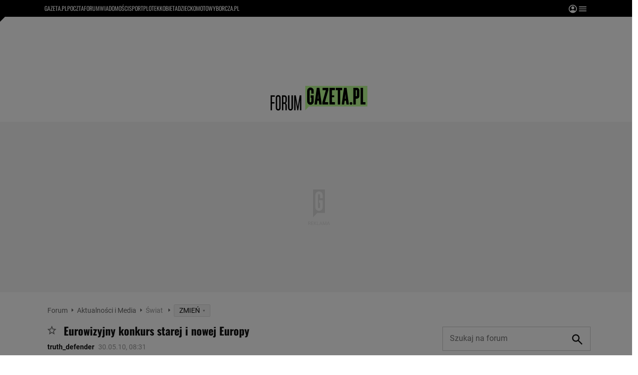

--- FILE ---
content_type: text/html;charset=UTF-8
request_url: https://forum.gazeta.pl/forum/w,50,112198455,112198455,Eurowizyjny_konkurs_starej_i_nowej_Europy.html
body_size: 54032
content:
<!DOCTYPE html>
<html>
<head>
                 <link rel="preconnect" href="https://biv.gazeta.pl" />
        <link rel="preconnect" href="https://cdn.cookielaw.org" />

                   <!-- IAB forum.gazeta.pl . -->
                         <script src="https://biv.gazeta.pl/resources/privacy-consent-manager/gazeta/rodoguard.gazeta.main.iife.js?v=1&t=1761556297916"></script>      <!-- OneTrust with PCM (Privacy Consent Manager) -->
                 <script src="https://cdn.cookielaw.org/scripttemplates/otSDKStub.js" type="text/javascript" charset="UTF-8" data-domain-script="5e85b2f9-53b0-4b66-a9b4-60da101e48ab" data-language="pl"></script>
                <script type="text/javascript">
                    function OptanonWrapper() { }
                </script>
                <!-- Load CCPA Addon -->
                <script src="https://cdn.cookielaw.org/opt-out/otCCPAiab.js" charset="UTF-8" ccpa-opt-out-ids="C0004,STACK42" ccpa-opt-out-geo="CA" ccpa-opt-out-lspa="false"></script>

                     <script async src="https://biv.gazeta.pl/resources/privacy-consent-manager/gazeta/gdpr.gazeta.main.iife.js?v=1&t=1764579138884"></script>       <!-- create unique id for ads measure -->
<script>
    // uuidv4
    function uuidv4() {
        return 'xxxxxxxx-xxxx-4xxx--yxxx-xxxxxxxxxxxx'.replace(/[xy]/g, function(c){
            var r = Math.random() * 16 | 0, v = c == 'x' ? r : (r & 0x3 | 0x8);
            return v.toString(16);
        });
    }
    function readCookie(name) {
        const result = document.cookie.match('(^|;)\\s*' + name + '\\s*=\\s*([^;]+)');
        return result ? result.pop() : '';
    }
    const rodoConsents = readCookie('rodoConsents');
    if (rodoConsents) {
        try {
            window.site_details = JSON.parse(rodoConsents);
        } catch(e) {}
    } else {
        window.site_details = {
            tcf_r: false
        };
    }
    window.site_details = window.site_details || {};
    window.site_details.ppvid = uuidv4();
</script>  
<!-- 22434776, [ /tpl/prod/modules/header/rodo/IABConsentBox.jsp ], emptyBean-->
                  <title>Eurowizyjny konkurs starej i nowej Europy - Świat - Forum dyskusyjne | Gazeta.pl</title><!-- fh1.5 fbg PROD -->
<meta http-equiv="Content-Type" content="text/html; charset=UTF-8">
<meta http-equiv="Content-Language" content="pl">
<meta http-equiv="X-UA-Compatible" content="IE=Edge" />
 <META NAME="ROBOTS" CONTENT="NOARCHIVE">
 <META NAME="GOOGLEBOT" CONTENT="NOARCHIVE">
      <meta property="og:url" content="https://forum.gazeta.pl/forum/w,50,112198455,112198455,Eurowizyjny_konkurs_starej_i_nowej_Europy.html"/>
<meta property="og:site_name" content="Forum.gazeta.pl"/>
<meta property="og:title" content="Eurowizyjny konkurs starej i nowej Europy - Świat - Forum dyskusyjne | Gazeta.pl"/>
<meta property="og:type" content="article"/>
<meta property="og:image" content="https://static.im-g.pl/im/0/19601/m19601920.png" />
 <meta property="fb:page_id" content="190678744438"/>
 <META name="google-site-verification" content="5085Ij1x9RsFKORhZyjV5Q9U_gK39xdwTOTC9E1qmkE" />   <meta name="Description" content="Zapomnij &#8222;top kill&#8221; i masowe gwalty w Kongo. W sobote wieczorem 120  milionów dekadenckich europejczykow mialo tylko w glowie konkurs  piosenki eurowizji. Piosenki mozna sobie od razu podarowac ale proces telefonicznego  ">
<meta name="Keywords" content="świat, polityka, informacje, międzynarodowe, newsy, wydarzenia"> <link rel="apple-touch-icon-precomposed" href="https://static.im-g.pl/static/spolecznosci/forum-new/master/assets/rebranding/favicon/apple-touch-icon.png">
<link rel="shortcut icon" href="https://static.im-g.pl/static/spolecznosci/forum-new/master/assets/rebranding/favicon/favicon.ico" type="image/x-icon">     <link rel="stylesheet" href="https://static.im-g.pl/static/spolecznosci/forum-new/master/build/1.3.2/style.cssgz?t=1765367927886">   <link rel="alternate" type="application/rss+xml" title="Świat - najnowsze w±tki" href="https://forum.gazeta.pl/forum/rss,0.html?f=50" />
<link rel="alternate" type="application/rss+xml" title="Świat - najnowsze posty" href="https://forum.gazeta.pl/forum/rss,0.html?f=50&type=1" />
   <!-- (C)2000-2014 Gemius SA - gemiusAudience -->
<script type="text/javascript">
    window.pp_gemius_identifier_part1 = new String('ofWVVr_8JRg0yEFSKkwAdnam.BkZcVge4946YSVHwb3.G7/arg=108402/sarg=50');
 </script> 

   <script>
window.uniid = window.uniid || {};
   
    (function () {
    let base, c, cric, params;
    c = document.cookie.split("; ");
    for (let i = 0; i < c.length; i++) {
        let row = c[i].trim();
        if (row.substring(0, 5) === "cric=") {
            cric = row.substring(5).replace(/['"]+/g, '');
            break;
        }
    }
    if (cric) {
        try {
            base = window.atob(cric);
            params = new URLSearchParams("?" + base);
            uniid.pubid = params.get("p");
            uniid.hid = params.get("h");
        } catch (error) {
            uniid.error = "Cri parsing error: "+error;
        }
    }
    })();

	var gazeta_pl = gazeta_pl || {};
	gazeta_pl.documentParam= {
		"root": "/forum/"
	};
	
	gazeta_pl.forumSettings = {
		userLogged: false,
		forumId: 1
    };
    
    gazeta_pl.forumExternalSettings = {
      temporaryLogged: false,
      userSource: ""
    };
    
    gazeta_pl.hpNotificationsEnabled = true;
     </script>
  <!-- audience solution-->
<script type="text/plain" class="optanon-category-STACK42" src="https://atm.api.dmp.nsaudience.pl/atm.js?sourceId=agora" async></script>
<script type="text/plain" class="optanon-category-STACK42">
    (function (w, a, c) {
        if (w[a]) { return }
        var s = function () {
            var ar = Array.prototype.slice.call(arguments);
            return new Promise(function (r, e) { s[c].push({ a: ar, c: r, e: e }) });
        }
        s[c] = []
        w[a] = s
    })(window, "__atm", "_calls")
</script>
<!-- /audience solution-->
 <!-- DataOcean -->
<script type="text/plain" class="optanon-category-STACK42">
	window.DataOcean = window.DataOcean || {};
	window.DataOcean.userEventCache = window.DataOcean.userEventCache || [];
	var sendDataOceanEvent = function(eventId, attributes) {
	  var dataOceanEvent = {
		e: eventId,
		a: attributes
	  };
	  window.DataOcean.userEventCache.push(dataOceanEvent);
	}
</script>
<!-- /DataOcean -->
<!-- 410352976, [ /ressources/head/head.jsp ], forumHeader-->
 <!-- app67:tomcat-forum-v2: 1540000_P20_dfp -->
  <script>
    (function() {
        var frame = window;
        var cmpFrame;
        var cmpCallbacks = {};
        while (frame) {
            try {
                if (frame.frames['__tcfapiLocator']) {
                    cmpFrame = frame;
                    break;
                }
            } catch (ignore) {}
            if (frame === window.top) {
                break;
            }
            frame = frame.parent;
        }

        function postMessageHandler(event) {
            var msgIsString = typeof event.data === 'string';
            var json = {};

            try {
                if (msgIsString) {
                    json = JSON.parse(event.data);
                } else {
                    json = event.data;
                }
            } catch (ignore) {}

            var payload = json.__tcfapiCall;

            if (payload) {
                window.__tcfapi(
                    payload.command,
                    payload.version,

                    function(retValue, success) {
                        var returnMsg = {
                            __tcfapiReturn: {
                                returnValue: retValue,
                                success: success,
                                callId: payload.callId
                            }
                        };
                        if (msgIsString) {
                            returnMsg = JSON.stringify(returnMsg);
                        }
                        event.source.postMessage(returnMsg, '*');
                    },
                    payload.parameter
                );
            }
        }
        window.addEventListener('message', postMessageHandler, false);
    }());
</script>

<script type="text/javascript">
    var dfpParams = dfpParams || {
        slots: {}
    };
    var googletag = googletag || {};
    googletag.cmd = googletag.cmd || [];
    var putBanDFPInViewObject = putBanDFPInViewObject || function() {}
</script>

<style class="dfp-hide-inactive">
        .adviewDFPBanner:not(.DFP-042-FOOTBOARD, .DFP-091-RELATED, .DFP-003-RECTANGLE, .DFP-035-RECTANGLE-BTF, .DFP-007-CONTENTBOARD, .DFP-011-MIDBOARD, .DFP-019-TOPLAYER, .DFP-019-INTERSTITIAL, .DFP-001-TOPBOARD, .DFP-201-PREMIUMBOARD, .activeBan, [id^="DFP-003-RECTANGLE"]) {
            display: none !important;
        }
    </style>

    <link rel="preconnect" href="https://securepubads.g.doubleclick.net" crossorigin>
    <script async src="https://securepubads.g.doubleclick.net/tag/js/gpt.js" class="optanon-category-C0001" type="text/plain"></script>
        <script type="text/javascript">

        if (!window.AG) {
            window.AG = {};
            window.AG.rodoAccepted = -1;
        }

        window.site_details = window.site_details || {};
        window.site_details.ppvjsp = 30;
        dfpParams.prefix = '/75224259/AGORA-IN/Forum/biznesInfo';
        dfpParams.jsp = 30;
        dfpParams.dir = 'forum';
        dfpParams.dx = '108402';
        dfpParams.ppvid = window.site_details.ppvid || '';
        dfpParams.slots = dfpParams.slots || {};
        dfpParams.video = dfpParams.video || {};

        
            dfpParams.slots['042-FOOTBOARD'] = { id: '042-FOOTBOARD', url: "fif.htm?adUnit=/75224259/AGORA-IN/Forum/biznesInfo/042-FOOTBOARD&adUnitCode=042-FOOTBOARD&adUnitSize=[[728,90],[750,100],[750,200],[750,300],[940,300],[970,250]]&dx=50f&dir=forum&f=50&jsp=30", sizes: [[728,90],[750,100],[750,200],[750,300],[940,300],[970,250]], autoLoad: true, autoLoadMargin: 200, outOfPage: false, adUnit: '/75224259/AGORA-IN/Forum/biznesInfo/042-FOOTBOARD' };
        
            dfpParams.slots['091-RELATED'] = { id: '091-RELATED', url: "fif.htm?adUnit=/75224259/AGORA-IN/Forum/biznesInfo/091-RELATED&adUnitCode=091-RELATED&adUnitSize=['fluid']&dx=50f&dir=forum&f=50&jsp=30", sizes: ['fluid'], autoLoad: true, autoLoadMargin: 200, outOfPage: false, adUnit: '/75224259/AGORA-IN/Forum/biznesInfo/091-RELATED' };
        
            dfpParams.slots['003-RECTANGLE'] = { id: '003-RECTANGLE', url: "fif.htm?adUnit=/75224259/AGORA-IN/Forum/biznesInfo/003-RECTANGLE&adUnitCode=003-RECTANGLE&adUnitSize=[[300,250],[300,600],[160,600],[120,600]]&dx=50f&dir=forum&f=50&jsp=30", sizes: [[300,250],[300,600],[160,600],[120,600]], autoLoad: true, autoLoadMargin: 200, outOfPage: false, adUnit: '/75224259/AGORA-IN/Forum/biznesInfo/003-RECTANGLE' };
        
            dfpParams.slots['035-RECTANGLE-BTF'] = { id: '035-RECTANGLE-BTF', url: "fif.htm?adUnit=/75224259/AGORA-IN/Forum/biznesInfo/035-RECTANGLE-BTF&adUnitCode=035-RECTANGLE-BTF&adUnitSize=[[300,250]]&dx=50f&dir=forum&f=50&jsp=30", sizes: [[300,250]], autoLoad: true, autoLoadMargin: 200, outOfPage: false, adUnit: '/75224259/AGORA-IN/Forum/biznesInfo/035-RECTANGLE-BTF' };
        
            dfpParams.slots['007-CONTENTBOARD'] = { id: '007-CONTENTBOARD', url: "fif.htm?adUnit=/75224259/AGORA-IN/Forum/biznesInfo/007-CONTENTBOARD&adUnitCode=007-CONTENTBOARD&adUnitSize=[[300,250],[320,250],[336,280],[620,200],[750,100],[750,200],[750,300],[728,90]]&dx=50f&dir=forum&f=50&jsp=30", sizes: [[300,250],[320,250],[336,280],[620,200],[750,100],[750,200],[750,300],[728,90]], autoLoad: true, autoLoadMargin: 200, outOfPage: false, adUnit: '/75224259/AGORA-IN/Forum/biznesInfo/007-CONTENTBOARD' };
        
            dfpParams.slots['011-MIDBOARD'] = { id: '011-MIDBOARD', url: "fif.htm?adUnit=/75224259/AGORA-IN/Forum/biznesInfo/011-MIDBOARD&adUnitCode=011-MIDBOARD&adUnitSize=[[750,300],[750,200],[750,100],[728,90],[336,280],[300,250],'fluid']&dx=50f&dir=forum&f=50&jsp=30", sizes: [[750,300],[750,200],[750,100],[728,90],[336,280],[300,250],'fluid'], autoLoad: true, autoLoadMargin: 100, outOfPage: false, adUnit: '/75224259/AGORA-IN/Forum/biznesInfo/011-MIDBOARD' };
        
            dfpParams.slots['019-TOPLAYER'] = { id: '019-TOPLAYER', url: "fif.htm?adUnit=/75224259/AGORA-IN/Forum/biznesInfo/019-TOPLAYER&adUnitCode=019-TOPLAYER&adUnitSize=[]&dx=50f&dir=forum&f=50&jsp=30", sizes: [], autoLoad: false, autoLoadMargin: 200, outOfPage: true, adUnit: '/75224259/AGORA-IN/Forum/biznesInfo/019-TOPLAYER' };
        
            dfpParams.slots['019-INTERSTITIAL'] = { id: '019-INTERSTITIAL', url: "fif.htm?adUnit=/75224259/AGORA-IN/Forum/biznesInfo/019-INTERSTITIAL&adUnitCode=019-INTERSTITIAL&adUnitSize=[]&dx=50f&dir=forum&f=50&jsp=30", sizes: [], autoLoad: false, autoLoadMargin: 0, outOfPage: true, adUnit: '/75224259/AGORA-IN/Forum/biznesInfo/019-INTERSTITIAL' };
        
            dfpParams.slots['001-TOPBOARD'] = { id: '001-TOPBOARD', url: "fif.htm?adUnit=/75224259/AGORA-IN/Forum/biznesInfo/001-TOPBOARD&adUnitCode=001-TOPBOARD&adUnitSize=[[728,90],[750,100],[750,200],[750,300],[940,300],[970,250],[1170,300]]&dx=50f&dir=forum&f=50&jsp=30", sizes: [[728,90],[750,100],[750,200],[750,300],[940,300],[970,250],[1170,300]], autoLoad: false, autoLoadMargin: 200, outOfPage: false, adUnit: '/75224259/AGORA-IN/Forum/biznesInfo/001-TOPBOARD' };
        
            dfpParams.slots['201-PREMIUMBOARD'] = { id: '201-PREMIUMBOARD', url: "fif.htm?adUnit=/75224259/AGORA-IN/Forum/biznesInfo/201-PREMIUMBOARD&adUnitCode=201-PREMIUMBOARD&adUnitSize=[[1,1]]&dx=50f&dir=forum&f=50&jsp=30", sizes: [[1,1]], autoLoad: false, autoLoadMargin: 0, outOfPage: false, adUnit: '/75224259/AGORA-IN/Forum/biznesInfo/201-PREMIUMBOARD' };
        
                dfpParams.video.preroll = '//pubads.g.doubleclick.net/gampad/ads?sz=400x300|640x480&iu=/75224259/AGORA-IN/Forum/biznesInfo/090-PREROLL&cust_params=pos%3D090-PREROLL%26dx%3D50f%26jsp%3D30%26dir%3Dforum%26kw%3D[brandsafe]%2C[player_type]%26dystrybutor%3D[distributor_id]%26passback_id%3D[passback_id]%26domena%3D[adview_hostname]%26cb%3D[cb]%26adid%3D[adid]%26temp%3D[temp]%26dx%3D108402%26f%3D50&url=[locationhref]&description_url=[locationhref]&impl=s&gdfp_req=1&env=vp&output=vast&unviewed_position_start=1&correlator=[timestamp]';
            
                dfpParams.video.audio = '//pubads.g.doubleclick.net/gampad/ads?sz=1x1&iu=/75224259/AGORA-IN/Forum/biznesInfo/090-PREROLL&cust_params=pos%3D090-PREROLL%26dx%3D50f%26jsp%3D30%26dir%3Dforum%26kw%3D[brandsafe]%2C[player_type]%2Caudio%26dystrybutor%3D[distributor_id]%26passback_id%3D[passback_id]%26domena%3D[adview_hostname]%26cb%3D[cb]%26dx%3D108402%26f%3D50&url=[locationhref]&description_url=[locationhref]&impl=s&gdfp_req=1&env=instream&output=vast&ad_type=audio&unviewed_position_start=1&correlator=[timestamp]';
            

        // slots:HB_SLOTS
        

// PREBID CORE ADUNITS 20250115
var adUnitsConfiguration = [{
		// forum.gazeta.pl_001-TOPBOARD
        code: 'div-gpt-ad-001-TOPBOARD-0',
        mediaTypes: {
            banner: {
                sizes: [[970, 250], [750, 300], [750, 200], [750, 100], [728, 90], [940, 300], [1170, 300]]
            }
        },
        bids: [
            { bidder: 'appnexus', params: { placementId: '20921649' }},
            { bidder: 'adf', params: { mid: '956334' }},
            { bidder: 'adfSig', params: { mid: '2032598' }},
            { bidder: 'smartadserver', params: { currency: 'USD', domain: '//prg.smartadserver.com',  siteId:  '173809', pageId: '1335499', formatId: '96748' }},
            { bidder: 'ix', params: { size: [970,250], siteId: '618717' }},
            { bidder: 'rtbhouse', params: { region: 'prebid-eu', publisherId: 'da39a3ee5e6b4b0d' }},
            // { disabled: true, bidder: 'connectad', params: { networkId: '10047', siteId: '1041006' }},
            { bidder: 'criteo', params: { networkId: 3400, publisherSubId: 'Forum_001-TOPBOARD' }}]
        },{
        // forum.gazeta.pl_011-MIDBOARD
        code: '011-MIDBOARD',
		prebidMargin: 1350,
		testPrebidMargin: { 
			  percentOfChoice: 5,
			  start: 1100,
			  end: 1400,
			  step: 50
		},
        mediaTypes: {
            banner: {
                sizes: [[750, 300], [750, 200], [750, 100], [728, 90], [336, 280], [300, 250]]
            },
			native: {
				title: { required: true, len: 80 },
				body: { required: false },
				image: { required: true, sizes: [[300, 210], [300,150], [140,100]] },
				sponsoredBy: { required: false },
				icon: { required: false }
			}
        },
        bids: [
            { bidder: 'appnexus', params: { placementId: '27150083' }},
            { bidder: 'adf', params: { mid: '1041073' }},
            { bidder: 'adfSig', params: { mid: '2032601' }},
			{ bidder: 'sspBC', params: { siteId: '238104', id: '800' }},
            { bidder: 'smartadserver', params: { currency: 'USD', domain: '//prg.smartadserver.com',  siteId:  '173809', pageId: '1335499', formatId: '101284' }},
            { bidder: 'ix', params: { siteId: '1062620' }},
            { bidder: 'rtbhouse', params: { region: 'prebid-eu', publisherId: 'da39a3ee5e6b4b0d' }},
            { bidder: 'connectad', params: { networkId: '10047', siteId: '1080984' }},
           // { disabled: true, bidder: 'triplelift', params: { inventoryCode: 'forum_011-MIDBOARD' }},
			{ bidder: 'visx', params: { uid: '921728' }},
            { bidder: 'criteo', params: { networkId: 3400, publisherSubId: 'Forum_011-MIDBOARD' }},
			{ bidder: 'teads', params: { placementId: 210512, pageId: 195033 }},
		//{ disabled: true, bidder: 'adagio', params: { organizationId: '1086', site: 'forum-gazeta-pl', placement: 'forum.gazeta.pl_011-MIDBOARD', adUnitElementId: 'banC1', pagetype: 'article', environment: 'desktop' }},
            { bidder: 'richaudience', params: { pid: 'oWWquDXuRG', supplyType: 'site' }},
			{ bidder: 'rubicon', params: { accountId: '26046', siteId: '514840', zoneId: '3092158' }}]
        },{
        // forum.gazeta.pl_003-RECTANGLE
        code: '003-RECTANGLE',
        prebidMargin: 800,
		testPrebidMargin: { 
			  percentOfChoice: 5,
			  start: 800,
			  end: 1200,
			  step: 50
		},
        mediaTypes: {
            banner: {
                sizes: [[300, 600], [240, 400], [160, 600], [120, 600], [300, 250]]
            },
			native: {
				title: { required: true, len: 80 },
				body: { required: false },
				image: { required: true, sizes: [[300, 210], [300,150], [140,100]] },
				sponsoredBy: { required: false },
				icon: { required: false }
			}
        },
        bids: [
            { bidder: 'appnexus', params: { placementId: '20921650' }},
            { bidder: 'adf', params: { mid: '956336' }},
            { bidder: 'adfSig', params: { mid: '2032603' }},
			{ bidder: 'sspBC', params: { siteId: '238104', id: '801' }},
            { bidder: 'smartadserver', params: { currency: 'USD', domain: '//prg.smartadserver.com',  siteId:  '173809', pageId: '1335499', formatId: '96749' }},
            { bidder: 'ix', params: { siteId: '1062621' }},
            { bidder: 'rtbhouse', params: { region: 'prebid-eu', publisherId: 'da39a3ee5e6b4b0d' }},
            { bidder: 'connectad', params: { networkId: '10047', siteId: '1080982' }},
           // { disabled: true, bidder: 'triplelift', params: { inventoryCode: 'forum_003-RECTANGLE' }},
			{ bidder: 'visx', params: { uid: '921726' }},
            { bidder: 'criteo', params: { networkId: 3400, publisherSubId: 'Forum_003-RECTANGLE' }},
			{ bidder: 'teads', params: { placementId: 210504, pageId: 195025 }},
            { bidder: 'richaudience', params: { pid: 'oOFgicttLY', supplyType: 'site' }},
			{ bidder: 'rubicon', params: { accountId: '26046', siteId: '514840', zoneId: '3091640' }}]
        },{
        // forum.gazeta.pl_007-CONTENTBOARD
        code: '007-CONTENTBOARD',
		prebidMargin: 700,
		testPrebidMargin: { 
			  percentOfChoice: 5,
			  start: 700,
			  end: 1000,
			  step: 50
		},
        mediaTypes: {
            banner: {
                sizes: [[750, 300], [750, 200], [750, 100], [336, 280], [300, 250], [240, 400], [320, 250]]
            },
			native: {
				title: { required: true, len: 80 },
				body: { required: false },
				image: { required: true, sizes: [[300, 210], [300,150], [140,100]] },
				sponsoredBy: { required: false },
				icon: { required: false }
			}
        },
        bids: [
            { bidder: 'appnexus', params: { placementId: '20921651' }},
            { bidder: 'adf', params: { mid: '956335' }},
            { bidder: 'adfSig', params: { mid: '2032602' }},
			// { disabled: true, bidder: 'caroda', params: { ctok: '010af4540103704a' }},
			{ bidder: 'sspBC', params: { siteId: '238104', id: '802' }},
            { bidder: 'smartadserver', params: { currency: 'USD', domain: '//prg.smartadserver.com',  siteId:  '173809', pageId: '1335499', formatId: '96750' }},
            { bidder: 'ix', params: { siteId: '1062622' }},
            { bidder: 'rtbhouse', params: { region: 'prebid-eu', publisherId: 'da39a3ee5e6b4b0d' }},
            { bidder: 'connectad', params: { networkId: '10047', siteId: '1080983' }},
            { bidder: 'criteo', params: { networkId: 3400, publisherSubId: 'Forum_007-CONTENTBOARD' }},
			{ bidder: 'visx', params: { uid: '921727' }},
           // { disabled: true, bidder: 'triplelift', params: { inventoryCode: 'forum_007-CONTENTBOARD' }},
			{ bidder: 'teads', params: { placementId: 210503, pageId: 195024 }},
            { bidder: 'richaudience', params: { pid: 'oeydfJYUKA', supplyType: 'site' }},
			{ bidder: 'rubicon', params: { accountId: '26046', siteId: '514840', zoneId: '3092160' }}]
        },{
        // forum.gazeta.pl_035-RECTANGLE-BTF
        code: '035-RECTANGLE-BTF',
		prebidMargin: 1300,
		testPrebidMargin: { 
			  percentOfChoice: 5,
			  start: 1100,
			  end: 1400,
			  step: 50
		},
        mediaTypes: {
            banner: {
                sizes: [[300, 250]]
            },
			native: {
				title: { required: true, len: 80 },
				body: { required: false },
				image: { required: true, sizes: [[300, 210], [300,150], [140,100]] },
				sponsoredBy: { required: false },
				icon: { required: false }
			}
        },
        bids: [
            { bidder: 'appnexus', params: { placementId: '21607736' }},
            { bidder: 'adf', params: { mid: '1041157' }},
            { bidder: 'adfSig', params: { mid: '2032604' }},
			{ bidder: 'sspBC', params: { siteId: '238104', id: '803' }},
            { bidder: 'smartadserver', params: { currency: 'USD', domain: '//prg.smartadserver.com',  siteId:  '173809', pageId: '1335499', formatId: '101285' }},
            { bidder: 'ix', params: { siteId: '1062623' }},
            { bidder: 'rtbhouse', params: { region: 'prebid-eu', publisherId: 'da39a3ee5e6b4b0d' }},
            { bidder: 'connectad', params: { networkId: '10047', siteId: '1080986' }},
           // { disabled: true, bidder: 'triplelift', params: { inventoryCode: 'Forum_035-RECTANGLE-BTF' }},
			{ bidder: 'visx', params: { uid: '926211' }},
            { bidder: 'criteo', params: { networkId: 3400, publisherSubId: 'Forum_035-RECTANGLE-BTF' }},
			{ bidder: 'teads', params: { placementId: 210502, pageId: 195023 }},
            { bidder: 'richaudience', params: { pid: 'netTqLH8X0', supplyType: 'site' }},
			{ bidder: 'rubicon', params: { accountId: '26046', siteId: '514840', zoneId: '3092126' }}]
        },{
        // forum.gazeta.pl_067-RECTANGLE-BTF
        code: '067-RECTANGLE-BTF',
		prebidMargin: 1600,
		testPrebidMargin: { 
			  percentOfChoice: 5,
			  start: 1400,
			  end: 1700,
			  step: 50
		},
        mediaTypes: {
            banner: {
                sizes: [[300, 250]]
            },
			native: {
				title: { required: true, len: 80 },
				body: { required: false },
				image: { required: true, sizes: [[300, 210], [300,150], [140,100]] },
				sponsoredBy: { required: false },
				icon: { required: false }
			}
        },
        bids: [
            { bidder: 'appnexus', params: { placementId: '21607766' }},
            { bidder: 'adf', params: { mid: '1041202' }},
            { bidder: 'adfSig', params: { mid: '2032605' }},
			{ bidder: 'sspBC', params: { siteId: '238104', id: '804' }},
            { bidder: 'smartadserver', params: { currency: 'USD', domain: '//prg.smartadserver.com',  siteId:  '173809', pageId: '1335499', formatId: '101286' }},
            { bidder: 'ix', params: { siteId: '1062624' }},
            { bidder: 'rtbhouse', params: { region: 'prebid-eu', publisherId: 'da39a3ee5e6b4b0d' }},
            { bidder: 'connectad', params: { networkId: '10047', siteId: '1080988' }},
           // { disabled: true, bidder: 'triplelift', params: { inventoryCode: 'Forum_067-RECTANGLE-BTF' }},
			{ bidder: 'visx', params: { uid: '926212' }},
            { bidder: 'criteo', params: { networkId: 3400, publisherSubId: 'Forum_067-RECTANGLE-BTF' }},
			{ bidder: 'teads', params: { placementId: 210501, pageId: 195022 }},
            { bidder: 'richaudience', params: { pid: 'i4En4V7CJN', supplyType: 'site' }},
			{ bidder: 'rubicon', params: { accountId: '26046', siteId: '514840', zoneId: '3092128' }}]
        },{
        // forum.gazeta.pl_042-FOOTBOARD
        code: '042-FOOTBOARD',
		prebidMargin: 1500,
		testPrebidMargin: { 
			  percentOfChoice: 5,
			  start: 900,
			  end: 2000,
			  step: 100
		},
        mediaTypes: {
            banner: {
                sizes: [[728, 90], [750, 100], [750, 200], [750, 300], [940, 300], [970, 250]]
            },
			native: {
				title: { required: true, len: 80 },
				body: { required: false },
				image: { required: true, sizes: [[300, 210], [300,150], [140,100]] },
				sponsoredBy: { required: false },
				icon: { required: false }
			}
        },
        bids: [
            { bidder: 'appnexus', params: { placementId: '21607790' }},
            { bidder: 'adf', params: { mid: '1041228' }},
            { bidder: 'adfSig', params: { mid: '2032599' }},
			{ bidder: 'sspBC', params: { siteId: '238104', id: '805' }},
            { bidder: 'smartadserver', params: { currency: 'USD', domain: '//prg.smartadserver.com',  siteId:  '173809', pageId: '1335499', formatId: '101287' }},
            { bidder: 'ix', params: { siteId: '1062625' }},
            { bidder: 'rtbhouse', params: { region: 'prebid-eu', publisherId: 'da39a3ee5e6b4b0d' }},
            { bidder: 'connectad', params: { networkId: '10047', siteId: '1080987' }},
           // { disabled: true, bidder: 'triplelift', params: { inventoryCode: 'Forum_042-FOOTBOARD' }},
			{ bidder: 'visx', params: { uid: '926213' }},
            { bidder: 'criteo', params: { networkId: 3400, publisherSubId: 'Forum_042-FOOTBOARD' }},
			{ bidder: 'teads', params: { placementId: 210500, pageId: 195021 }},
            { bidder: 'richaudience', params: { pid: 'QUNImFOPl7', supplyType: 'site' }},
			{ bidder: 'rubicon', params: { accountId: '26046', siteId: '514840', zoneId: '3092162' }}]
        }
];

window.adUnitsConfiguration = adUnitsConfiguration;

// marginAutoLoadTest 20220811
window.marginAutoLoadTest = [
    {
        slotName: '035-RECTANGLE-BTF',
        testMargins: [0, 100, 200, 300, 400, 500, 600, 700, 800],
        testGroup: 5
    },
    {
        slotName: '007-CONTENTBOARD',
        testMargins: [0, 100, 200, 300, 400, 500, 600, 700, 800],
        testGroup: 5
    },
    {
        slotName: '042-FOOTBOARD',
        testMargins: [0, 100, 200, 300, 400, 500, 600, 700, 800],
        testGroup: 5
    },
    {
        slotName: '067-RECTANGLE-BTF',
        testMargins: [0, 100, 200, 300, 400, 500, 600, 700, 800],
        testGroup: 5
    },
    {
        slotName: '011-MIDBOARD',
        testMargins: [0, 100, 200, 300, 400, 500, 600, 700, 800],
        testGroup: 5
    },
];
window.disablePBLoad = true;
<!-- /* eslint-disable-line */ --></script><script type='text/plain' class="optanon-category-C0001">
  const qwID = (()=>{
      const h = (e)=>{return dfpParams.prefix.includes(e);};
      let o;
      if(h('AGORA-IN/Moto')) o = '744f7067-d953-4837-9026-423cd92e1be2';
      else if(h('AGORA-IN/Plotek')) o = '3da74137-30aa-452e-9127-977244f2da42';
      else if(h('AGORA-IN/Next')) o = 'a001f0fe-e209-4f74-8024-718d0ad85397';
      else if(h('AGORA-IN/Podroze')) o = '42fdd8b2-2d2d-4c51-885f-e530bd5676ab';
      else if(h('AGORA-IN/Kobieta')) o = 'bf659dc8-ae56-442b-86a1-505c8195d475';
      else if(h('AGORA-IN/Groszki')) o = '176f5e03-c0cf-4b6a-b15d-d7759385af53';  
      else if(h('AGORA-IN/G')) o = '863cdd06-aa06-482c-a5e4-5f512960cf92';
      else if(h('AGORA-IN/Forum')) o = 'fc5c27b3-541d-4357-a193-95e977a9694b';
      else if(h('AGORA-IN/Edziecko')) o = '085ced14-0601-4947-b1ee-fcd342cfb4ea';
      else if(h('AGORA-IN/S-SPORT')) o = 'b9782829-775e-4a4e-800f-eb94e6184609';
      else if(h('AGORA-IN/Wiadomosci')) o = '701d18d0-0b98-4e7b-b90e-bca257bf7986';
      else if(h('AGORA-IN/Haps')) o = 'c7f804f7-758e-4871-bfb6-6a39cd7f89ae';
      else if(h('AGORA-IN/Kultura')) o = 'c9343410-1128-4e86-9c9d-fd68b24c94b1';
      else if(h('AGORA-IN/Weekend')) o = '85f3a846-a643-4484-bf8f-7ba426b5a6af';  
      else if(h('AGORA-IN/Avanti24')) o = 'ac449a99-494b-4d65-9e66-13d0d6b4b976';
      else if(h('AGORA-IN/CzteryKaty')) o = '9d3c5a9c-8b4f-4f40-8d7f-a70cba1dc7f7';  
      else if(h('AGORA-IN/Buzz')) o = '25f4af90-2669-4168-b15a-b9d1885932d5';    
      else if(h('AGORA-IN/MetroWarszawa')) o = '81cf40ac-8227-4fa4-beca-fcc65c0380cd';     
      else if(h('AGORA-IN/Zdrowie')) o = 'bab1a3c5-bb42-4fe4-a679-7b0e5c67ac21'; 
      else o = '';
      return o;
  })();
    window.ybConfiguration = window.ybConfiguration || {};
    window.ybConfiguration = Object.assign({}, window.ybConfiguration, { integrationMethod: 'open_tag' });
    (function (y, i, e, L, D) {
        y.Yieldbird = y.Yieldbird || {};
        y.Yieldbird.cmd = y.Yieldbird.cmd || [];
        i.cmd.push(function () { i.pubads().disableInitialLoad(); });
        L = e.createElement('script');
        L.async = true;
        L.src = `https://cdn.qwtag.com/${qwID}/qw.js`;
        D = e.getElementsByTagName('script')[0];
        (D.parentNode || e.head).insertBefore(L, D);
    })(window, window.googletag, document);

        // slots:HEADER_START_20
        </script>

    <script>
                !function(e){"object"==typeof exports&&"undefined"!=typeof module?module.exports=e():"function"==typeof define&&define.amd?define([],e):("undefined"!=typeof window?window:"undefined"!=typeof global?global:"undefined"!=typeof self?self:this).AdviewAdsTag=e()}(function(){return function o(i,r,a){function d(t,e){if(!r[t]){if(!i[t]){var n="function"==typeof require&&require;if(!e&&n)return n(t,!0);if(s)return s(t,!0);throw(n=new Error("Cannot find module '"+t+"'")).code="MODULE_NOT_FOUND",n}n=r[t]={exports:{}},i[t][0].call(n.exports,function(e){return d(i[t][1][e]||e)},n,n.exports,o,i,r,a)}return r[t].exports}for(var s="function"==typeof require&&require,e=0;e<a.length;e++)d(a[e]);return d}({1:[function(e,t,n){"use strict";Object.defineProperty(n,"__esModule",{value:!0});const o={ab:()=>.1<=Math.random()?"b":"a"+Math.floor(10*Math.random()),dc:()=>o.dool?"d":"c"+Math.floor(20*Math.random()),dool:.1<=Math.random(),ff:String(Math.round(Math.random()))};n.default=o},{}],2:[function(e,t,n){"use strict";Object.defineProperty(n,"__esModule",{value:!0});n.default=e=>{const t=window.document["body"];window.screeningADFP=!0;var n="011-MIDBOARD"==e?"midboard":"topboard";const o=document.querySelector("011-MIDBOARD"==e?'[id^="adsMidboardDivId_"]':"#adUnit-001-TOPBOARD");if(o){o.style.cssText="background: transparent !important",o.classList.add("screeningADFP_"+n),t.classList.add("screeningADFP_"+n);const i=document.querySelector(".index_body");i&&(i.style.width="fit-content",i.style.margin="0 auto","midboard"==n&&(i.style.cssText="background: transparent !important"))}}},{}],3:[function(e,t,n){"use strict";Object.defineProperty(n,"__esModule",{value:!0});n.default=["001-TOPBOARD","011-MIDBOARD","011-MIDBOARD-MOBI","003-RECTANGLE","003-RECTANGLE-NP","000-MAINBOARD","042-FOOTBOARD","087-ADBOARD-A","071-WINIETA","004-PAYPER","007-CONTENTBOARD","021-IMK","059-BUTTON","078-STYLBOARD","044-BIZBOARD","035-RECTANGLE-BTF","067-RECTANGLE-BTF","101-TOPBOARD-MOBI","104-RECTANGLE-MOBI","107-MAINBOARD-MOBI","150-BIZBOARD-MOBI","151-FUNBOARD-MOBI","152-STYLBOARD-MOBI","153-MOTOBOARD-MOBI","150-ADBOARD-A-MOBI","150-ADBOARD-B-MOBI","150-ADBOARD-C-MOBI","150-ADBOARD-D-MOBI","150-ADBOARD-F-MOBI","108-FOOTBOARD-MOBI","000-SPORTBOARD","076-MAINBUTTON","111-BIZBUTTON","076-MAINBUTTON","116-SPORTBUTTON","000-MAINBOX","099-BOMBKA-MOBI","099-BOMBKA","091-RELATED","091-RELATED-MOBI","011-MIDBOARD-1","011-MIDBOARD-2","011-MIDBOARD-3","011-MIDBOARD-4","011-MIDBOARD-5","011-MIDBOARD-6","011-MIDBOARD-7","011-MIDBOARD-8","011-MIDBOARD-9","011-MIDBOARD-1-MOBI","011-MIDBOARD-2-MOBI","011-MIDBOARD-3-MOBI","011-MIDBOARD-4-MOBI","011-MIDBOARD-5-MOBI","011-MIDBOARD-6-MOBI","011-MIDBOARD-7-MOBI","011-MIDBOARD-8-MOBI","011-MIDBOARD-9-MOBI","011-MIDBOARD-10","011-MIDBOARD-11","011-MIDBOARD-12","011-MIDBOARD-13","011-MIDBOARD-14","011-MIDBOARD-15","011-MIDBOARD-16","011-MIDBOARD-17","011-MIDBOARD-18","011-MIDBOARD-19","011-MIDBOARD-10-MOBI","011-MIDBOARD-11-MOBI","011-MIDBOARD-12-MOBI","011-MIDBOARD-13-MOBI","011-MIDBOARD-14-MOBI","011-MIDBOARD-15-MOBI","011-MIDBOARD-16-MOBI","011-MIDBOARD-17-MOBI","011-MIDBOARD-18-MOBI","011-MIDBOARD-19-MOBI","011-MIDBOARD-20","011-MIDBOARD-21","011-MIDBOARD-22","011-MIDBOARD-23","011-MIDBOARD-24","011-MIDBOARD-25","011-MIDBOARD-26","011-MIDBOARD-27","011-MIDBOARD-28","011-MIDBOARD-29","011-MIDBOARD-20-MOBI","011-MIDBOARD-21-MOBI","011-MIDBOARD-22-MOBI","011-MIDBOARD-23-MOBI","011-MIDBOARD-24-MOBI","011-MIDBOARD-25-MOBI","011-MIDBOARD-26-MOBI","011-MIDBOARD-27-MOBI","011-MIDBOARD-28-MOBI","011-MIDBOARD-29-MOBI","056-NAVIBOARD","056-NAVIBOARD-MOBI"]},{}],4:[function(e,t,n){"use strict";Object.defineProperty(n,"__esModule",{value:!0}),n.default={get:e=>("; "+document.cookie).split(`; ${e}=`).pop().split(";").shift(),set:(e,t)=>{var n="https:"==window.location.protocol,o=(new Date).getFullYear()+1;window.document.cookie=e+`=${t}; expires=Fri, 19 Jun ${o} 20:47:11 UTC; path=/`+(n?";Secure;SameSite=None":"")}}},{}],5:[function(e,t,n){"use strict";Object.defineProperty(n,"__esModule",{value:!0});n.default=e=>{const t=window.AdviewAdsTag||window.adviewSPA;var n,o,i,r,a=String(e.slot.getAdUnitPath().split("/").pop());((e,t)=>{e={active:!e.isEmpty,slot:t,height:e.size?e.size[1]:"fluid",width:e.size?e.size[0]:"fluid",divId:e.slot.getSlotElementId()},e=new CustomEvent("adviewDfpSlotRenderEnd",{detail:e});window.document.dispatchEvent(e)})(e,a),e.isEmpty||(o=(n="gazeta.pl_YBrecovery"===a)?(e=>{const t=document.getElementById(e).parentElement;return t&&t.classList.contains("yb_recovery")?t:null})(e.slot.getSlotElementId()):((e,t)=>{const n=window.AdviewAdsTag||window.adviewSPA;e=n.putBanSlotsOnSite.includes(e)||window.adviewSPA?e:"adUnit-"+t,t=window.document.querySelector("#"+e);return t||console.warn(`AdsContainer (${e}) not exists`),t})(e.slot.getSlotElementId(),a))&&(i=((e,t)=>{let n=e.size[0];return 1!=n||(t=t.querySelector("iframe"))&&(n=t.width),n})(e,o),r=i,(e=o).classList.add("activeBan"),e.classList.add("adviewDFPBanner"),r&&(e.style.marginLeft="auto",e.style.marginRight="auto",10<parseInt(r)&&(e.style.minWidth=r+"px",e.style.maxWidth=r+"px")),(t.arrayLabels.includes(a)||n)&&((e,t)=>{let n=e.querySelector(".banLabel");n||(n=document.createElement("span"),n.className="banLabel",n.innerHTML="REKLAMA",e.insertBefore(n,e.children[0])),n.style.display="block",n.style.textAlign="center",n.style.width="100%",t&&(n.style.maxWidth=t+"px",n.style.marginLeft="auto",n.style.marginRight="auto")})(o,i))}},{}],6:[function(e,t,n){"use strict";var o=this&&this.__importDefault||function(e){return e&&e.__esModule?e:{default:e}};Object.defineProperty(n,"__esModule",{value:!0}),n.putBanSlotsOnSite=n.autoLoadSlot=n.arrayLabels=n.DFPTargeting=n.kwTargeting=n.adUnitClone=n.videoUrlParams=n._YB=n.slotRenderEnded=void 0;var i=o(e(5));n.slotRenderEnded=i.default;var r=o(e(10));const a=o(e(11));i=o(e(1));n._YB=i.default;i=o(e(3));n.arrayLabels=i.default;i=o(e(8));n.videoUrlParams=i.default;e=o(e(7));n.kwTargeting=[];n.DFPTargeting=[];const d=[];n.autoLoadSlot=d;const s=[];n.putBanSlotsOnSite=[],window.putBanDFPInViewObject=a.default,window.putBanDFP=r.default,window.addEventListener("message",e.default),window.document.addEventListener("DOMContentLoaded",()=>{d.forEach(e=>{var{id:t,sizes:n,autoLoadMargin:e}=window.dfpParams.slots[e];-1==s.indexOf(t)&&((0,a.default)({slot:t,divId:"adUnit-"+t,margin:e,unitSize:n}),s.push(t))})});n.adUnitClone=e=>(console.warn("Function adUnitClone has been deprecated and should be no longer used!"),e)},{1:1,10:10,11:11,3:3,5:5,7:7,8:8}],7:[function(e,t,n){"use strict";var o=this&&this.__importDefault||function(e){return e&&e.__esModule?e:{default:e}};Object.defineProperty(n,"__esModule",{value:!0});const i=o(e(4)),r=e=>{"string"==typeof e.data&&-1!=e.data.indexOf("Adview MCGP:")&&("Adview MCGP: third party is not supported"==e.data?i.default.set("AdviewMCGP","first"):i.default.set("AdviewMCGP","third"),window.removeEventListener("message",r,!1))};n.default=r},{4:4}],8:[function(e,t,n){"use strict";var o=this&&this.__importDefault||function(e){return e&&e.__esModule?e:{default:e}};Object.defineProperty(n,"__esModule",{value:!0});const i=o(e(1));n.default=()=>{const e=window.AdviewAdsTag.DFPTargeting;let n="",o="%2C[tryb_audio]";return e.forEach(e=>{var t=e.split("|");-1!=e.indexOf("kw")&&-1==o.indexOf(t[1])?o+="%2C"+t[1]:n+=`%26${t[0]}%3D`+t[1]}),n+="%26yb_ab%3D"+i.default.ab(),n+="%26yb_ff%3D"+i.default.ff,window.contentCategories&&window.contentCategories.length&&(window.contentCategories=window.contentCategories.map(e=>e.replace("&","%2526")),n+="%26contentCategories%3D"+window.contentCategories.join("%2C")),window.customCategories&&window.customCategories.length&&(window.customCategories=window.customCategories.map(e=>e.replace("&","%2526")),n+="%26customCategories%3D"+window.customCategories.join("%2C")),window.activeSubscription&&(n+="%26subscription%3Dtrue"),o+n}},{1:1}],9:[function(e,t,n){"use strict";Object.defineProperty(n,"__esModule",{value:!0}),n.prebidMarginGenerator=void 0;n.prebidMarginGenerator=t=>{if(t){let e=0;var{start:n,end:o,step:i,percentOfChoice:r}=t.testPrebidMargin,a=t.prebidMargin,t=100*Math.random();return e=r<t?a:((e,t,n)=>{e=Array(Math.ceil((t-e)/n)+1).fill(e).map((e,t)=>e+t*n);return e[Math.floor(Math.random()*e.length)]})(n,o,i),e}}},{}],10:[function(e,t,n){"use strict";var o=this&&this.__importDefault||function(e){return e&&e.__esModule?e:{default:e}};Object.defineProperty(n,"__esModule",{value:!0});e=o(e(1));const f=window._YB||e.default;n.default=(s,l,e,u)=>{let c=["fif"];if(s){const n="string"==typeof s?s:s.slot,o=window["slotsFif"];let e=1;if(null!==o&&void 0!==o&&o.length){var t=o.find(e=>e.slotName===n);t&&(e=t.slotNumber+1);t={slotName:n,slotNumber:e};const i=o.filter(e=>e.slotName!==n);i.push(t),window.slotsFif=i}else window.slotsFif=[{slotName:n,slotNumber:e}];c.push("fif"+e)}if(u)if(Array.isArray(u))u.forEach(e=>c.push(e.trim()));else if("string"==typeof u){const r=u.split(",");r.forEach(e=>c.push(e.trim()))}if(c=c.filter((e,t)=>c.indexOf(e)==t),s&&"string"==typeof s){t=window.dfpParams.slots[s];if(!t)return console.warn(`dfpParams slot: ${s} not exists`);if(document.querySelector("#"+l)){const{adUnit:D,sizes:a}=t,O=e||a;googletag.cmd.push(()=>{var e=null!==(e=window.pbjs)&&void 0!==e&&e.getAdserverTargeting?window.pbjs.getAdserverTargeting():null,t=e&&(null===(t=e[l])||void 0===t?void 0:t.hb_adid)||"",n=e&&(null===(n=e[l])||void 0===n?void 0:n.hb_bidder)||"",o=e&&(null===(o=e[l])||void 0===o?void 0:o.hb_pb)||"",i=e&&(null===(i=e[l])||void 0===i?void 0:i.hb_size)||"",r=e&&(null===(r=e[l])||void 0===r?void 0:r.hb_format)||"",e=e&&(null===(a=e[l])||void 0===a?void 0:a.hb_source)||"",a=u||"";const d=googletag.defineSlot(D,O,l).setTargeting("pos",s).setTargeting("yb_ab",f.ab()).setTargeting("yb_dc",f.dc()).setTargeting("hb_adid",t).setTargeting("hb_bidder",n).setTargeting("hb_pb",o).setTargeting("hb_size",i).setTargeting("hb_format",r).setTargeting("hb_source",e).setTargeting("ppvid",window.dfpParams.ppvid).addService(googletag.pubads());googletag.pubads().getTargetingKeys().forEach(e=>{const t=googletag.pubads().getTargeting(e);"kw"==e&&c.forEach(e=>t.push(e)),d.setTargeting(e,t)}),googletag.display(l),window.AdviewAdsTag.putBanSlotsOnSite.push(l),window.disablePBLoad||googletag.pubads().refresh([d]),"011-MIDBOARD"!==s&&"011-MIDBOARD-MOBI"!==s||window.sendDataOceanEvent(880,{sd_ppvid:window.dfpParams.ppvid,adUnit:D,kw:a,adsContainerId:l})})}}}},{1:1}],11:[function(e,t,n){"use strict";var o=this&&this.__importDefault||function(e){return e&&e.__esModule?e:{default:e}};Object.defineProperty(n,"__esModule",{value:!0});const A=o(e(2)),I=o(e(10)),p=e(12),m=e(9);n.default=e=>{if(!e)return console.warn(`Object is required = {
        slot: string,
        divId: string,
        margin?: number,
        unitSize?: number[][],
        kw?: string[],
        slotNumber?: number
    }`);const{divId:o,slot:i,kw:r=[],margin:t,unitSize:n}=e;let a=t;const d=window.location.hostname;if(!i)return console.warn("Slot ID is empty");if(!o)return console.warn("divId is empty");var s=document.querySelector("#"+o);if(!s)return console.warn(`DIV ID: ${o} not exists`);if(!window.dfpParams.slots)return console.warn("dfpParams.slots is empty");if(Array.isArray(window.marginAutoLoadTest)&&window.marginAutoLoadTest.length){var l,u,c=window.marginAutoLoadTest.find(e=>e.slotName===i);const B=Object.values(window.dfpParams.slots),g=B.find(e=>e.id===i),w=window.top.slotList||[];c&&g&&g.autoLoad&&({testMargins:l,testGroup:u}=c,w.length?(e=w.find(()=>g.id===i),c=w.find(e=>e.slotTest),e&&c&&(a=e.slotMargin,r.push("margin_autoload_"+a))):Math.random()<=u/100?(l=l,D=w,a=l[(0,p.getRandomIndexFromArray)(l)],r.push("margin_autoload_"+a),D.push({slotName:i,slotMargin:a,slotTest:!0}),window.top.slotList=D):(w.push({slotName:i,slotMargin:a,slotTest:!1}),window.top.slotList=w))}var D=null===(D=window.adUnitsConfiguration)||void 0===D?void 0:D.find(e=>e.code===i);const O="www.gazeta.pl"!==d&&"m.gazeta.pl"!==d?(0,m.prebidMarginGenerator)(D):null==D?void 0:D.prebidMargin,f=new IntersectionObserver(e=>{if(e[0].isIntersecting&&O){if("www.gazeta.pl"!==d&&"m.gazeta.pl"!==d&&r.push("margin_prebid_"+O),window.autoHeaderBidding&&window.autoHeaderBidding(i,o),("011-MIDBOARD"===i||"001-TOPBOARD"===i)&&!window.screeningADFP){const t=window.document.querySelector("html");if(-1!=t.className.indexOf("adform-wallpaper"))(0,A.default)(i);else{const n=setInterval(()=>{-1!=t.className.indexOf("adform-wallpaper")&&((0,A.default)(i),clearInterval(n))},500)}}f&&f.disconnect()}},{rootMargin:`${O||600}px`});"wyborcza.pl"!==d&&f.observe(s);const M=new IntersectionObserver(e=>{e[0].isIntersecting&&((0,I.default)(i,o,n,r),M&&M.disconnect())},{rootMargin:`${a||300}px`});M.observe(s)}},{10:10,12:12,2:2,9:9}],12:[function(e,t,n){"use strict";Object.defineProperty(n,"__esModule",{value:!0}),n.getRandomIndexFromArray=void 0;n.getRandomIndexFromArray=e=>{if(e.length){var t=Math.floor(Math.random()*e.length);return t===e.length&&(0,n.getRandomIndexFromArray)(e),t}},n.default=n.getRandomIndexFromArray},{}]},{},[6])(6)});
/*
*  Date: 20-01-2026 14:43
*
*/</script>
            <style type="text/css">.banLabel,ins[data-anchor-shown]:after{color:#999;font-family:roboto,Roboto,roboto_,Arial,sans-serif;font-size:10px;font-weight:400;line-height:1.25em;margin-top:6px;padding-bottom:2px;text-align:left;text-transform:uppercase}iframe[name=__cmpLocator]{display:none!important}ins[data-anchor-shown]:after{content:"Reklama";left:65px;position:absolute;top:-20px}html[lang=uk] ins[data-anchor-shown]:after{content:"\0440 \0435 \043A \043B \0430 \043C \0430 "}body.screeningLabel-001-TOPBOARD .DFP-001-TOPBOARD .banLabel{max-width:none!important}body.rwd.screeningADFP .DFP-001-TOPBOARD{padding:15px 0}body.screeningADFP .back-to-top span,body.screeningADFP .ppg__close--small,body.screeningADFP .ppg__fab-circle,body.screeningADFP a,body.screeningADFP a *,body.screeningADFP area{cursor:pointer!important}body.screeningADFP_Midboard div[id^=adsMidboardDivId_]:not(.screeningADFP_Midboard){min-width:1242px!important}body.screeningADFP_Midboard div[id=adUnit-042-FOOTBOARD] .banLabel,body.screeningADFP_Midboard div[id^=adsMidboardDivId_]:not(.screeningADFP_Midboard) .banLabel{margin-top:0;padding-top:6px}body.winieta #page-top:not(.fixed){position:relative}body.winieta #page-top:not(.fixed) #pageHead .imgw img{left:0;position:absolute;top:0;z-index:2}body.winieta #page-top:not(.fixed) #pageHead.hasBanner{min-height:90px}#pageHead.hasBanner .banLabel{background:#fff;margin:0;padding:3px 5px;position:absolute;right:-40px;top:20px;transform:rotate(-90deg)}body.dfp-forum #pageHead.hasBanner .banLabel{right:-36px}body.dfp-forum.winieta{width:auto!important}#pageHead.hasBanner .column.col1{display:inline-block;height:100%;position:relative;z-index:2}body.dfp-gazetawyborcza #pageHead.hasBanner .c0{position:absolute;top:40px}</style><!-- /* eslint-disable-line */ --><script>
  window.addEventListener("message", function(event) {
    if (event.data && event.data.type === "get-pubid") {
      const pubid = window.uniid?.pubid || "";
      event.source.postMessage({
        type: "pubid-response",
        pubid: pubid
      }, event.origin);
    }
  }, false);
<!-- /* eslint-disable-line */ --></script><script class="optanon-category-C0004 cmplazyload" data-cmp-purpose="c4" type="text/plain" src="https://mrb.upapi.net/org?o=4829226047897600&upapi=true"></script><script type="text/javascript">
        
                        var dfp_slot_019_toplayer;
                    
                        var interstitialSlot;
                    
                        var dfp_slot_001_topboard;
                    
                        var dfp_slot_201_premiumboard;
                    

        googletag.cmd.push(function() {
            
                            dfp_slot_019_toplayer = googletag.defineOutOfPageSlot('/75224259/AGORA-IN/Forum/biznesInfo/019-TOPLAYER', 'div-gpt-ad-019-TOPLAYER-0');

                            if (dfp_slot_019_toplayer) {
                                dfp_slot_019_toplayer.setTargeting('pos', ['019-TOPLAYER']).setCollapseEmptyDiv(true,true).addService(googletag.pubads());
                            }
                        
                            interstitialSlot = googletag.defineOutOfPageSlot('/75224259/AGORA-IN/Forum/biznesInfo/019-INTERSTITIAL', googletag.enums.OutOfPageFormat.INTERSTITIAL);

                            if (interstitialSlot) {
                                interstitialSlot.setTargeting('pos', ['019-INTERSTITIAL']).setCollapseEmptyDiv(true,true).addService(googletag.pubads());
                            }
                        
                            dfp_slot_001_topboard = googletag.defineSlot('/75224259/AGORA-IN/Forum/biznesInfo/001-TOPBOARD', [[728,90],[750,100],[750,200],[750,300],[940,300],[970,250],[1170,300]], 'div-gpt-ad-001-TOPBOARD-0').setTargeting('pos', ['001-TOPBOARD']).setCollapseEmptyDiv(true,true).addService(googletag.pubads());
                        
                            dfp_slot_201_premiumboard = googletag.defineSlot('/75224259/AGORA-IN/Forum/biznesInfo/201-PREMIUMBOARD', [[1,1]], 'div-gpt-ad-201-PREMIUMBOARD-0').setTargeting('pos', ['201-PREMIUMBOARD']).setCollapseEmptyDiv(true,true).addService(googletag.pubads());
                        

            if (typeof window.gExVariation != 'undefined') {
                AdviewAdsTag.kwTargeting.push('testyab_'+gExVariation);
                AdviewAdsTag.DFPTargeting.push('kw|testyab_'+gExVariation);
            }

            if (window.gazeta_pl && gazeta_pl.abTestsGroup) {
                googletag.pubads().setTargeting('test', [''+ gazeta_pl.abTestsGroup ]);
                AdviewAdsTag.DFPTargeting.push('test|'+gazeta_pl.abTestsGroup);
            }

            if(window.uniid && window.uniid.pubid && window.uniid.pubid !== '0'){
                googletag.pubads().setPublisherProvidedId(window.uniid.pubid);
                googletag.pubads().setTargeting('ppidValue', window.uniid.pubid);
            }

            googletag.pubads().setTargeting('cb', [''+window.AG.rodoAccepted]);

            googletag.pubads().setTargeting('contentCategories', window.contentCategories || []);
            googletag.pubads().setTargeting('customCategories', window.customCategories || []);
            googletag.pubads().setTargeting('domena', 'forum.gazeta.pl');
            AdviewAdsTag.DFPTargeting.push('domena|forum.gazeta.pl');

            googletag.pubads().setTargeting('yb_ff', AdviewAdsTag._YB.ff);
            
                    var makeYbAbCforJsRand = Math.random();
                    var makeYbAbC = (makeYbAbCforJsRand > 0.05 ? 'c' : AdviewAdsTag._YB.ab());
                    googletag.pubads().setTargeting('yb_ab', makeYbAbC);
                    AdviewAdsTag.DFPTargeting.push('yb_ab|' + makeYbAbC);

                    var kwTestTmpValue = (Math.random() < 0.5 ? 'A' : 'B');
                    googletag.pubads().setTargeting('test-tmp', kwTestTmpValue);
                    AdviewAdsTag.DFPTargeting.push('test-tmp|' + kwTestTmpValue);

                    AdviewAdsTag.getUrlForGam = () => {
                        const urlParts = window.location.href.split(/[#?&=]/);
                        const urlPartsForGam = ['amtp_pnHP_X','amtp_pnHP_amp_video','amtp_pnHP_breaking','amtp_pnHP_foryou','amtp_pnHP_galeria','amtp_pnHP_gallery','amtp_pnHP_latest','amtp_pnhp_quizywyniki','amtp_pnHP_related','amtp_pnHP_related_relartlink','amtp_pnHP1','amtp_pnHP2','amtp_quizywyniki','amtp_reklamafb_buzz','amtp_reklamafb_gazetapl','amtp_reklamafb_plotek','amtp_reklamafb_plotekpl','amtp_reklamafb_sportpl','amtp_reklamafb_weekend','amtpc_FB_Buzz','amtpc_FB_dziecko.gazeta','amtpc_FB_Edziecko','amtpc_FB_Faktoid','amtpc_FB_Follow','amtpc_FB_Gazeta','amtpc_FB_GazetaNow','amtpc_FB_Haps','amtpc_FB_Kobieta','amtpc_FB_Kultura','amtpc_FB_myfitnesspl','amtpc_FB_Myk','amtpc_FB_Next','amtpc_FB_Niezwykle','amtpc_FB_Plotek','amtpc_FB_Quizy','amtpc_FB_Sport','amtpc_FB_Weekend','amtpc_FB_Wish','amtpc_FB_Zdrowie','FB_Sport','null','pnHP_5','pnHP_6','pnHP_7','pnHP_megaotwarcie','pnHP2','ReklamaFB_gazetaplhptest','ReklamaFBmtpromo','sondaz'];
                        if (urlParts) {
                            let matchFound = false;
                            for (const urlPart of urlParts) {
                                if (urlPartsForGam.includes(urlPart)) {
                                    matchFound = true;
                                    return urlPart;
                                }
                            }
                            if(!matchFound) {
                                return 'null';
                            }
                        }
                    };
                    googletag.pubads().setTargeting('src', AdviewAdsTag.getUrlForGam());
                    AdviewAdsTag.DFPTargeting.push('src|'+ AdviewAdsTag.getUrlForGam());
                
            googletag.pubads().setTargeting('yb_dc', AdviewAdsTag._YB.dc());
            googletag.pubads().setTargeting('ppvid', window.site_details.ppvid);

            
                googletag.pubads().setTargeting('dx','50f');
                
                googletag.pubads().setTargeting('dir','forum');
                
                googletag.pubads().setTargeting('f','50');
                
                googletag.pubads().setTargeting('jsp','30');
                
                    var dfpCookieEnabled = navigator.cookieEnabled ? '1' : '0';
                    googletag.pubads().setTargeting('cookie', dfpCookieEnabled);
                    AdviewAdsTag.DFPTargeting.push('cookie|' + dfpCookieEnabled);
                

            const emptySlots = [];
            const slots = [
                window.dfp_slot_019_toplayer,
                window.dfp_slot_019_toplayer_mobi,
                window.dfp_slot_201_premiumboard,
                window.dfp_slot_201_premiumboard_mobi
            ];

            googletag.pubads().addEventListener('slotRenderEnded', function(event) {
                AdviewAdsTag.slotRenderEnded(event);
                if (event.isEmpty && event.slot === (window.dfp_slot_019_toplayer || window.dfp_slot_019_toplayer_mobi) && window.interstitialSlot) {
                    if(!window.disablePBLoad) googletag.pubads().refresh([interstitialSlot]);
                }
                if(event.isEmpty && event.slot && slots.includes(event.slot) && window.anchorSlot) {
                    emptySlots.push(event.slot);
                }
            });

            
                const videoUrlParams = window.AdviewAdsTag.videoUrlParams();
                
                    if(dfpParams && dfpParams.video && dfpParams.video.preroll && typeof dfpParams.video.preroll === 'string'){
                        dfpParams.video.preroll = dfpParams.video.preroll.replace('%26dystrybutor', videoUrlParams + '%26dystrybutor');
                        dfpParams.video.preroll = dfpParams.video.preroll.replace('[adview_hostname]', escape('forum.gazeta.pl'));
                        dfpParams.video.preroll = dfpParams.video.preroll.replace('[cb]', window.AG.rodoAccepted);
                        dfpParams.video.preroll = dfpParams.video.preroll.replace('[locationhref]', escape(window.location.href));
                        dfpParams.video.midroll = dfpParams.video.preroll.replace('090-PREROLL&', '090-MIDROLL&');
                    }
                    
                        if (dfpParams && dfpParams.video && dfpParams.video.audio && typeof dfpParams.video.audio === 'string') {
                            dfpParams.video.audio = dfpParams.video.audio.replace('%26dystrybutor', videoUrlParams + '%26dystrybutor');
                            dfpParams.video.audio = dfpParams.video.audio.replace('[adview_hostname]', escape('forum.gazeta.pl'));
                            dfpParams.video.audio = dfpParams.video.audio.replace('[cb]', window.AG.rodoAccepted);
                            dfpParams.video.audio = dfpParams.video.audio.replace('[locationhref]', escape(window.location.href));
                        }
                    
                var makeYbAbCforJsRand = makeYbAbCforJsRand || Math.random();
                var makeYbAbC = function(elems){
                    if(makeYbAbCforJsRand > 0.05){
                        for(all in elems){
                            const regex = /yb_ab%3Da[0-9]|yb_ab%3Db/gmi;
                            if(typeof elems[all] === 'string') elems[all] = elems[all].replace(regex,'yb_ab%3Dc');
                        }
                    }
                }
                if(dfpParams && dfpParams.video) makeYbAbC(dfpParams.video);
            

            googletag.pubads().setTargeting('kw', AdviewAdsTag.kwTargeting);

            

            googletag.pubads().enableSingleRequest();
            googletag.pubads().disableInitialLoad();
            googletag.enableServices();

            
                if(!window.disablePBLoad){
                    var slotsToRefresh = [
                        
                                dfp_slot_019_toplayer,
                            
                                dfp_slot_001_topboard,
                            
                                dfp_slot_201_premiumboard,
                            
                    ];
                    googletag.pubads().refresh(slotsToRefresh);
                    dfpParams.slotsRefreshed = slotsToRefresh;
                }
            
        });

        

        class JtSegmentFetcher {
            constructor(campaignCode, options = {}) {
                function addScript(url, target = document.head) {
                    let s = document.createElement('script');
                    s.type = 'text/javascript';
                    s.async = true;
                    s.referrerPolicy = 'no-referrer-when-downgrade';
                    s.src = url;
                    target.appendChild(s);
                }

                this.callbackName = options.callbackName || '__jtSegCallback';
                const domain = options.domain || 'justid.io';
                const endpoint = options.endpoint || '/front/kv.js';
                const url = `https://${domain}${endpoint}?code=${campaignCode}&callback=${this.callbackName}`;

                this.promise = new Promise(res => {
                    window[this.callbackName] = res;
                    addScript(url);
                });
            }

            async getWithTimeout(timeoutMillis, resultIfTimeout = undefined) {
                let result = resultIfTimeout;
                try {
                    // protection against too long response time from JustTag endpoint
                    result = await Promise.race([this.promise, new Promise((res, rej) => setTimeout(rej, timeoutMillis))]);
                } catch { }
                delete window[this.callbackName];
                return result;
            }
        };
        const jtSegmentFetcher = new JtSegmentFetcher('AYLYCT4G');

        googletag.cmd.push(async function() {
            var segmentsArray = await jtSegmentFetcher.getWithTimeout(500); // maximum acceptable wait time

            if (segmentsArray) {
                googletag.pubads().setTargeting('JTSeg', segmentsArray)
            }
        });
        </script>

<!-- rewarded video -->

<!-- 410352979, [ /tpl/ads/prod/dfpHeader-2.1.jsp ], dfpBanersHeaderBean-->
 </head>

<body class="path_108402 noSitePath responsive">
    <!-- 8000000 -->
      <div id="adUnit-019-TOPLAYER" class="adviewDFPBanner DFP-019-TOPLAYER" aria-hidden="true">
        <span class="banLabel" style="display: none;">REKLAMA</span>
        <div id='div-gpt-ad-019-TOPLAYER-0'>
            <script type='text/javascript'>
                if(dfpParams.slots['019-TOPLAYER'] && dfpParams.slots['019-TOPLAYER'].autoLoad) {
                    if (window.adviewDFP && adviewDFP.scrollSlot) adviewDFP.scrollSlot.push('019-TOPLAYER');
                    if (window.AdviewAdsTag) window.AdviewAdsTag.autoLoadSlot.push('019-TOPLAYER');
                } else if (!dfpParams.slots['019-TOPLAYER']) {
                    if ('019-TOPLAYER'.includes('TOPBOARD')) {
                        const el = document.getElementById('adUnit-019-TOPLAYER');
                        if (el && el.parentNode.className.includes('ban') && el.parentNode.className.includes('wrapper')) {
                            el.parentNode.remove();
                        }
                    }
                } else {
                    googletag.cmd.push(function() { googletag.display('div-gpt-ad-019-TOPLAYER-0'); });
                }
            </script>
        </div>
    </div>
    <!-- v1.0 -->
<!-- 410352987, [ /tpl/ads/prod/dfpSlotScripts.jsp ], dfpBanersSlotScriptsBean-->
 <!-- v2.2.2 -->
<!-- 410352981, [ /tpl/ads/prod/dfpSlot.jsp ], dfpBanersSlotBean-->
 <!-- Google Tag Manager --><noscript><iframe src="//www.googletagmanager.com/ns.html?id=GTM-WZGWLQ" height="0" width="0" style="display:none;visibility:hidden"></iframe></noscript> <script>(function(w,d,s,l,i){w[l]=w[l]||[];w[l].push({'gtm.start': new Date().getTime(),event:'gtm.js'});var f=d.getElementsByTagName(s)[0], j=d.createElement(s),dl=l!='dataLayer'?'&l='+l:'';j.defer=true;j.src= '//www.googletagmanager.com/gtm.js?id='+i+dl;f.parentNode.insertBefore(j,f); })(window,document,'script','dataLayer','GTM-WZGWLQ');</script> <div id="sW">
  <div id="DFP_PREMIUMBOARD" class="DFP-premiumBoardReservedPlace" style="background: #fff; height: 120px;">
    <div id="adUnit-201-PREMIUMBOARD" class="adviewDFPBanner DFP-201-PREMIUMBOARD">
      <span class="banLabel" style="display: none;">REKLAMA</span>
      <div id='div-gpt-ad-201-PREMIUMBOARD-0'>
        <script type='text/javascript'>
          if(dfpParams.slots['201-PREMIUMBOARD'] && dfpParams.slots['201-PREMIUMBOARD'].autoLoad) {
            if (window.adviewDFP && adviewDFP.scrollSlot) adviewDFP.scrollSlot.push('201-PREMIUMBOARD');
            if (window.AdviewAdsTag) window.AdviewAdsTag.autoLoadSlot.push('201-PREMIUMBOARD');
          } else if (!dfpParams.slots['201-PREMIUMBOARD']) {
            const el = document.getElementById('adUnit-201-PREMIUMBOARD');
            el.parentNode.remove();
          } else {
            googletag.cmd.push(function() { googletag.display('div-gpt-ad-201-PREMIUMBOARD-0'); });
          }
        </script>
      </div>
    </div>
  </div>
    <!--CZAPECZKA - START -->
             <!-- 2014###capMobile=0 -->
 <!-- 2011=true 2013=true 2014=true czgr=forum2014 czspgr= al=/aliasy/czapeczka/rwd/forum2014.htm -->
            <nav class="mod mod_hat2014 hpFeed ">
		    	   <div class="gridWrap">
             <style>
body {padding-top: 34px;}
body.rwd.responsive {margin-top: 0;}
.rwd.desk #page {padding-top:0}
#cookieInfoMsgWrapper {margin-bottom: -2px;}
</style>
<ul class="c0">
<li class="bar">
<a data-channel="" href="https://www.gazeta.pl/0,0.html" data-hvr="Gazeta.pl" onClick="gazeta_pl.tagManager ? dataLayer.push({'category': 'CzapeczkaRWD',
'action': 'Gazeta.pl', 'label': location.hostname, 'value': 0, 'nonInteraction': false,  'event': 'zdarzenie'}) : _gaq.push(['_trackEvent', 'CzapeczkaRWD' , 'Gazeta.pl' , location.hostname ,, true]);">Gazeta.pl</a>
</li>
<li class="bar">
<a data-channel="" href="https://poczta.gazeta.pl/" data-hvr="Poczta" onClick="gazeta_pl.tagManager ? dataLayer.push({'category': 'CzapeczkaRWD',
'action': 'Poczta', 'label': location.hostname, 'value': 0, 'nonInteraction': false,  'event': 'zdarzenie'}) : _gaq.push(['_trackEvent', 'CzapeczkaRWD' , 'Poczta' , location.hostname ,, true]);">Poczta</a>
</li>
<li class="bar">
<a data-channel="" href="https://forum.gazeta.pl/" data-hvr="Forum" onClick="gazeta_pl.tagManager ? dataLayer.push({'category': 'CzapeczkaRWD',
'action': 'Forum', 'label': location.hostname, 'value': 0, 'nonInteraction': false,  'event': 'zdarzenie'}) : _gaq.push(['_trackEvent', 'CzapeczkaRWD' , 'Forum' , location.hostname ,, true]);">Forum</a>
</li>
<li class="bar">
<a data-channel="" href="https://wiadomosci.gazeta.pl/wiadomosci/0,0.html" data-hvr="Wiadomości" onClick="gazeta_pl.tagManager ? dataLayer.push({'category': 'CzapeczkaRWD',
'action': 'Wiadomości', 'label': location.hostname, 'value': 0, 'nonInteraction': false,  'event': 'zdarzenie'}) : _gaq.push(['_trackEvent', 'CzapeczkaRWD' , 'Wiadomości' , location.hostname ,, true]);">Wiadomości</a>
</li>
<li class="bar">
<a data-channel="" href="https://www.sport.pl/sport-hp/0,0.html" data-hvr="Sport" onClick="gazeta_pl.tagManager ? dataLayer.push({'category': 'CzapeczkaRWD',
'action': 'Sport', 'label': location.hostname, 'value': 0, 'nonInteraction': false,  'event': 'zdarzenie'}) : _gaq.push(['_trackEvent', 'CzapeczkaRWD' , 'Sport' , location.hostname ,, true]);">Sport</a>
</li>
<li class="bar">
<a data-channel="" href="https://www.plotek.pl/plotek/0,0.html" data-hvr="Plotek" onClick="gazeta_pl.tagManager ? dataLayer.push({'category': 'CzapeczkaRWD',
'action': 'Plotek', 'label': location.hostname, 'value': 0, 'nonInteraction': false,  'event': 'zdarzenie'}) : _gaq.push(['_trackEvent', 'CzapeczkaRWD' , 'Plotek' , location.hostname ,, true]);">Plotek</a>
</li>
<li class="bar">
<a data-channel="" href="https://kobieta.gazeta.pl/kobieta/0,0.html" data-hvr="Kobieta" onClick="gazeta_pl.tagManager ? dataLayer.push({'category': 'CzapeczkaRWD',
'action': 'Kobieta', 'label': location.hostname, 'value': 0, 'nonInteraction': false,  'event': 'zdarzenie'}) : _gaq.push(['_trackEvent', 'CzapeczkaRWD' , 'Kobieta' , location.hostname ,, true]);">Kobieta</a>
</li>
<li class="bar">
<a data-channel="" href="https://www.edziecko.pl/edziecko/0,0.html" data-hvr="Dziecko" onClick="gazeta_pl.tagManager ? dataLayer.push({'category': 'CzapeczkaRWD',
'action': 'Dziecko', 'label': location.hostname, 'value': 0, 'nonInteraction': false,  'event': 'zdarzenie'}) : _gaq.push(['_trackEvent', 'CzapeczkaRWD' , 'Dziecko' , location.hostname ,, true]);">Dziecko</a>
</li>
<li class="bar">
<a data-channel="" href="https://moto.pl/MotoPL/0,0.html" data-hvr="Moto" onClick="gazeta_pl.tagManager ? dataLayer.push({'category': 'CzapeczkaRWD',
'action': 'Moto', 'label': location.hostname, 'value': 0, 'nonInteraction': false,  'event': 'zdarzenie'}) : _gaq.push(['_trackEvent', 'CzapeczkaRWD' , 'Moto' , location.hostname ,, true]);">Moto</a>
</li>
<li class="bar">
<a data-channel="" href="https://wyborcza.pl/0,0.html" data-hvr="Wyborcza.pl" onClick="gazeta_pl.tagManager ? dataLayer.push({'category': 'CzapeczkaRWD',
'action': 'Wyborcza.pl', 'label': location.hostname, 'value': 0, 'nonInteraction': false,  'event': 'zdarzenie'}) : _gaq.push(['_trackEvent', 'CzapeczkaRWD' , 'Wyborcza.pl' , location.hostname ,, true]);">Wyborcza.pl</a>
</li>
</ul>
<!-- 23970927 -->
<!-- htmEOF --><!-- UZREditor --><!-- htmEOF -->  <ul class="c1">
			        <li class="bar">
<a href="" data-hvr="" onClick="gazeta_pl.tagManager ? dataLayer.push({'category': 'CzapeczkaRWD',
'action': '', 'label': location.hostname, 'value': 0, 'nonInteraction': false,  'event': 'zdarzenie'}) : _gaq.push(['_trackEvent', 'CzapeczkaRWD' , '' , location.hostname ,, true]);"></a>
</li>
<!-- 23970927 -->
<!-- htmEOF --><!-- UZREditor --><!-- htmEOF --><!--default, /aliasy/czapeczka/rwd/forum2014_r.htm-->
 <li><!-- {{1}} -->
		      <!-- temporaryLogged=false ,,, userSource= -->

					  <ul class="user">
 					  <li>
 					         <a id="hatLogin" href="https://konto.gazeta.pl/konto/0,0.html?back=https%3A%2F%2Fforum.gazeta.pl%2Fforum%2Fw%2C50%2C112198455%2C112198455%2CEurowizyjny_konkurs_starej_i_nowej_Europy.html" onClick="(typeof google_tag_manager !== 'undefined') ? dataLayer.push({'category': 'Czapeczka','action': 'Zaloguj si&#x0119;', 'label': location.hostname, 'value': 0, 'nonInteraction': false,  'event': 'zdarzenie'}) : _gaq.push(['_trackEvent', 'CzapeczkaRWD' , 'Zaloguj si&#x0119;' , location.hostname ,, true]);" rel="nofollow">Zaloguj si&#x0119;</a>
    					</li>
 					  </ul>
				    </li><!-- to jest zamkniecie {{1}} -->
					<li class="more bar"><input type="checkbox" class="menu">
						<ul>
						    <li><!-- 23970927 -->
<!-- htmEOF --><!-- UZREditor --><!-- htmEOF --><!--default, /aliasy/czapeczka/rwd/forum2014_b.htm-->
</li>
							<li class="show_more">
							    <nav id="pageNav">
<ul class="buttons">
<li>
<section  class="lists" id="servicesList">
<ul class="first"><li>
<header>Aktualności</header>
<ul >
<li><a id="LinkArea:TRNavPoz" href="https://avanti24.pl#TRNavPoz" title="Zakupy w Avanti24">Avanti24</a></li>
<li><a id="LinkArea:TRNavPoz" href="https://wiadomosci.gazeta.pl/wiadomosci/0,145764.html#TRNavPoz" title="Najnowsze wiadomości">Najnowsze wiadomości</a></li>
<li><a id="LinkArea:TRNavPoz" href="https://www.plotek.pl/plotek/0,170959.html#TRNavPoz" title="Wiadomości plotek">Wiadomości plotek</a></li>
<li><a id="LinkArea:TRNavPoz" href="https://kobieta.gazeta.pl/kobieta/0,107964.html?tag=trendy#TRNavPoz" title="Trendy">Trendy</a></li>
<li><a id="LinkArea:TRNavPoz" href="https://kobieta.gazeta.pl/moda#TRNavPoz" title="Moda">Moda kobieca</a></li>
<li><a id="LinkArea:TRNavPoz" href="https://kobieta.gazeta.pl/makijaz#TRNavPoz" title="Makijaż">Makijaż</a></li>
<li><a id="LinkArea:TRNavPoz" href="https://kobieta.gazeta.pl/kobieta/0,174090.html#TRNavPoz" title="Paznokcie">Paznokcie</a></li>
<li><a id="LinkArea:TRNavPoz" href="https://kobieta.gazeta.pl/kobieta/0,171632.html#TRNavPoz" title="Fryzury">Fryzury</a></li>
<li><a id="LinkArea:TRNavPoz" href="https://fm.tuba.pl/#TRNavPoz" title="Tuba.fm">Tuba.fm</a></li>
<li><a id="LinkArea:TRNavPoz" href="https://forum.gazeta.pl/forum/f,45,Towarzyskie.html#TRNavPoz" title="Towarzyskie">Towarzyskie</a></li>
<li><a id="LinkArea:TRNavPoz" href="https://wiadomosci.gazeta.pl/wiadomosci/7,168571,27577102,nauka-zdalna-znow-wroci-dane-z-ministerstwa-sa-niepokojaco.html#TRNavPoz" title="Nauka zdalna">Nauka zdolna</a></li>
</ul>
</li>
</ul><ul><li>
<header>Next</header>
<ul >
<li><a id="LinkArea:TRNavPoz" href="https://next.gazeta.pl/next/0,172392.html#TRNavPoz" title="Środowisko">Środowisko</a></li>
<li><a id="LinkArea:TRNavPoz" href="https://next.gazeta.pl/next/0,150859.html#TRNavPoz" title="Biznes">Biznes</a></li>
<li><a id="LinkArea:TRNavPoz" href="https://next.gazeta.pl/next/0,150860.html#TRNavPoz" title="Technologia">Technologia</a></li>
<li><a id="LinkArea:TRNavPoz" href="https://next.gazeta.pl/next/0,172690.html#TRNavPoz" title="Nauka">Nauka</a></li>
</ul>
</li>
</ul><ul><li>
<header>Gazeta.pl</header>
<ul >
<li><a id="LinkArea:TRNavPoz" href="https://buzz.gazeta.pl/buzz/0,0.html#TRNavPoz" title="Buzz">Buzz</a></li>
<li><a id="LinkArea:TRNavPoz" href="https://g.pl#TRNavPoz" title="G.pl">G.pl</a></li>
<li><a id="LinkArea:TRNavPoz" href="https://haps.pl/Haps/0,0.html#TRNavPoz" title="Przepisy">Przepisy</a></li>
<li><a id="LinkArea:TRNavPoz" href="https://next.gazeta.pl/next/0,0.html#TRNavPoz" title="Next Gazeta.pl">Next</a></li>
</ul>
</li>
<li>
<header>Moda</header>
<ul >
<li><a id="LinkArea:TRNavPoz" href="https://avanti24.pl/Magazyn/7,150441,30841855,azurowe-baleriny-dla-kobiet-z-klasa-tego-sie-nie-spodziewasz.html#TRNavPoz" title="Ażurowe baleriny">Ażurowe baleriny</a></li>
<li><a id="LinkArea:TRNavPoz" href="https://avanti24.pl/Magazyn/7,150441,30852580,stylowe-marynarki-na-wiosne-od-kolorow-neutralnych-przez-soczyste.html#TRNavPoz" title="Marynarki na wiosnę">Marynarki na wiosnę</a></li>
<li><a id="LinkArea:TRNavPoz" href="https://avanti24.pl/Magazyn/7,150441,30850491,te-wiosenne-sukienki-sa-absolutnym-hitem-top-3-fasony-korzystne.html#TRNavPoz" title="Wiosenne sukienki">Wiosenne sukienki</a></li>
<li><a id="LinkArea:TRNavPoz" href="https://avanti24.pl/Magazyn/7,150441,30840170,kobiece-sweterki-na-kazda-okazje-w-tej-polskiej-marce-znajdziesz.html#TRNavPoz" title="Kobiece sweterki">Kobiece sweterki</a></li>
<li><a id="LinkArea:TRNavPoz" href="https://avanti24.pl/Magazyn/7,150441,30849179,szare-sneakersy-sa-ponadczasowe-i-pasuja-do-wszystkiego-wybieramy.html#TRNavPoz" title="Szare sneakersy">Szare sneakersy</a></li>
<li><a id="LinkArea:TRNavPoz" href="https://avanti24.pl/Magazyn/7,150441,30852952,elegancja-i-wygoda-mokasyny-to-najbardziej-stylowe-buty-na.html#TRNavPoz" title="Modne mokasyny">Modne mokasyny</a></li>
<li><a id="LinkArea:TRNavPoz" href="https://avanti24.pl/Magazyn/7,150441,30828170,stylowe-propozycje-kardiganow-na-wiosne-z-renee-wyprzedaz.html#TRNavPoz" title="Kardigany na wiosnę">Kardigany na wiosnę</a></li>
<li><a id="LinkArea:TRNavPoz" href="https://avanti24.pl/Magazyn/7,150451,30827163,kremy-z-filtrem-stosuj-przez-caly-rok-ten-z-spf-50-szybko-sie.html#TRNavPoz" title="Kremy z filtrem">Kremy z filtrem</a></li>
<li><a id="LinkArea:TRNavPoz" href="https://avanti24.pl/Magazyn/7,150441,30774448,damskie-kurtki-na-wiosne-funkcjonalne-i-stylowe-modele-w-dobrych.html#TRNavPoz" title="Kurtki na wiosnę">Kurtki na wiosnę</a></li>
<li><a id="LinkArea:TRNavPoz" href="https://avanti24.pl/Magazyn/7,150441,30719234,buty-trekkingowe-columbia-zazwyczaj-sa-drogie-ale-tutaj-kupisz.html#TRNavPoz" title="Buty trekkingowe">Buty trekkingowe</a></li>
<li><a id="LinkArea:TRNavPoz" href="https://czterykaty.pl/inspiracje/7,153170,30814958,kwietniki-i-donice-debowe-piekny-i-naturalny-dodatek-do-kazdego.html#TRNavPoz" title="Kwietniki i donice">Kwietniki i donice</a></li>
<li><a id="LinkArea:TRNavPoz" href="https://czterykaty.pl/inspiracje/7,153170,30849387,meble-turystyczne-ktore-zmieszcza-sie-w-bagazniku-samochodu.html#TRNavPoz" title="Meble turystyczne">Meble turystyczne</a></li>
<li><a id="LinkArea:TRNavPoz" href="https://czterykaty.pl/inspiracje/7,153170,30852718,kwieciste-obrazy-i-plakaty-ozywia-kazde-wnetrze-niech-wiosna.html#TRNavPoz" title="Kwieciste obrazy">Kwieciste obrazy</a></li>
<li><a id="LinkArea:TRNavPoz" href="https://czterykaty.pl/inspiracje/7,153170,30853015,hustawki-i-fotele-wiszace-pora-na-prawdziwy-relaks-w-ogrodzie.html#TRNavPoz" title="Huśtawki i fotele wiszące">Huśtawki i fotele wiszące</a></li>
<li><a id="LinkArea:TRNavPoz" href="https://czterykaty.pl/inspiracje/7,153170,30850556,wybierasz-sie-na-kemping-oto-niezbednik-wyjazdowy.html#TRNavPoz" title="Co wziąć na kemping">Co wziąć na kemping</a></li>
<li><a id="LinkArea:TRNavPoz" href="https://czterykaty.pl/inspiracje/7,153170,30832018,beztroski-relaks-na-sloncu-wyposazenie-balkonu-i-ogrodu-ze.html#TRNavPoz" title="Wyposażenie balkonu i ogrodu">Wyposażenie balkonu i ogrodu</a></li>
<li><a id="LinkArea:TRNavPoz" href="https://czterykaty.pl/inspiracje/7,153170,30831796,elegancki-stolik-kawowy-jeden-element-a-potrafi-odmienic.html#TRNavPoz" title="Elegancki stolik kawowy">Elegancki stolik kawowy</a></li>
<li><a id="LinkArea:TRNavPoz" href="https://czterykaty.pl/inspiracje/7,153170,30813117,narzedzia-ogrodnicze-na-nowy-sezon-klucz-do-pieknej-i-zadbanej.html#TRNavPoz" title="Niezbędne narzędzia ogrodnicze">Niezbędne narzędzia ogrodnicze</a></li>
<li><a id="LinkArea:TRNavPoz" href="https://czterykaty.pl/inspiracje/7,153170,30795446,wiosenne-dekoracje-okna-rolety-i-zaslony-kupisz-teraz-do-30.html#TRNavPoz" title="Wiosenne dekoracje okna">Wiosenne dekoracje okna</a></li>
<li><a id="LinkArea:TRNavPoz" href="https://avanti24.pl/Magazyn/7,150441,30816441,eleganckie-i-wzorzyste-koszule-i-sukienki-ktore-podkreslaja.html#TRNavPoz" title="Eleganckie koszule">Eleganckie koszule</a></li>
</ul>
</li>
</ul><ul><li>
<header>Dom</header>
<ul >
<li><a id="LinkArea:TRNavPoz" href="https://zakupy-czterykaty.pl/narozniki#TRNavPoz" title="Narożniki do salonu">Narożniki do salonu</a></li>
<li><a id="LinkArea:TRNavPoz" href="https://zakupy-czterykaty.pl/lampy-sufitowe/sypialnia#TRNavPoz" title="Lampy sufitowe do sypialni">Lampy sufitowe do sypialni</a></li>
<li><a id="LinkArea:TRNavPoz" href="https://czterykaty.pl/inspiracje/7,153170,30546137,minimalizm-w-niedrogim-wydaniu-zyrandole-jako-stylowy-element.html#TRNavPoz" title="Minimalistyczne wnętrza">Minimalistyczne wnętrza</a></li>
<li><a id="LinkArea:TRNavPoz" href="https://czterykaty.pl/czterykaty/7,185855,30545246,jak-zaaranzowac-kremowy-salon.html#TRNavPoz" title="Najmodniejszy kolor do salonu">Najmodniejszy kolor do salonu</a></li>
<li><a id="LinkArea:TRNavPoz" href="https://czterykaty.pl/inspiracje/7,153170,30537042,hm-home-wyprzedaje-piekne-dekoracje-i-akcesoria-do-20-zl-idealne.html#TRNavPoz" title="Wyprzedaż H&amp;M Home">Wyprzedaż H&amp;M Home</a></li>
</ul>
</li>
</ul>
</section>
</li>
</ul>
</nav><!-- UZREditor --><!--23970925,aliasOf--><!-- htmEOF --><!--default, /aliasy/czapeczka/rwd/forum2014_w.htm-->
  </li>
						</ul>
					</li>
					<li class="search bar"><input type="checkbox" name="Hat_show_search">
						<div class="mod mod_search" id="pageSearch"><div class="visible"><form><fieldset><input id="pageSearchQ"><input value="Szukaj" type="submit"></fieldset></form></div><div class="hidden"><form data-target="serwis" data-default method="get" action="https://szukaj.gazeta.pl/wyszukaj/artykul"><p><input type="hidden" data-query name="query"/></p></form></div></div><!--default, /aliasy/szukaj/rwd/hat_search.htm-->
 </li>
				</ul>
			</div>			
			  <!-- partner (tylko desk) -->
		 <!-- /partner (tylko desk) -->
		
		 </nav>	
			<script>!function(a){try{document.querySelector('.mod_hat2014 .c0 a[href*="'+a+'"]').className+=" active"}catch(b){}}(document.location.host.replace("www.",""));</script>  <!-- czap-end   -->
 <!--CZAPECZKA - END -->

<!-- 410352977, [ /fix/modules/cap.jsp ], capPojoBean-->
 <header id="pageHead" class="pageHead__logo">
  <a href="https://forum.gazeta.pl/forum/0,0.html" title="Forum Gazeta.pl">
    <svg id="logo" data-name="Group 733" xmlns="http://www.w3.org/2000/svg" xmlns:xlink="http://www.w3.org/1999/xlink" width="195.652" height="50" viewBox="0 0 195.652 50">
      <defs>
        <clipPath id="clip-path">
          <rect id="Rectangle_580" data-name="Rectangle 580" width="195.652" height="50" fill="none"/>
        </clipPath>
      </defs>
      <path id="Path_934" data-name="Path 934" d="M359.527,0V49.562l7.361-7.852H485.15V0Z" transform="translate(-289.498 0)" fill="#beff96"/>
      <g id="Group_732" data-name="Group 732">
        <g id="Group_731" data-name="Group 731" clip-path="url(#clip-path)">
          <path id="Path_935" data-name="Path 935" d="M823.262,174.193a2.7,2.7,0,1,1,2.7-2.7,2.7,2.7,0,0,1-2.7,2.7" transform="translate(-660.733 -135.917)"/>
          <path id="Path_936" data-name="Path 936" d="M392.931,29.9h-4.907V24.26a1.717,1.717,0,1,0-3.435,0V45.851a1.717,1.717,0,0,0,3.435,0V38.245h-1.472V33.338h6.379V45.851a6.625,6.625,0,1,1-13.249,0V24.26a6.625,6.625,0,1,1,13.249,0Z" transform="translate(-305.727 -14.2)"/>
          <path id="Path_937" data-name="Path 937" d="M549.407,24.42,542.42,49.106h6.5v4.907H537.139V49.747l6.987-24.686h-6.5V20.154h11.777Z" transform="translate(-432.515 -16.229)"/>
          <path id="Path_938" data-name="Path 938" d="M622.255,25.062h-5.889V35.367h4.417v3.926h-4.417v9.814h5.889v4.907h-10.8V20.155h10.8Z" transform="translate(-492.359 -16.229)"/>
          <path id="Path_939" data-name="Path 939" d="M685.794,54.014h-4.907V25.061h-3.926V20.154H689.72v4.907h-3.926Z" transform="translate(-545.102 -16.229)"/>
          <path id="Path_940" data-name="Path 940" d="M933.932,54.014V20.154h4.907V49.107h4.907v4.907Z" transform="translate(-752.02 -16.229)"/>
          <path id="Path_941" data-name="Path 941" d="M465.434,20.155h-5.256L455.49,54.014h4.954l1.087-7.851h2.55l1.087,7.851h4.954Zm-3.36,22.082.732-9.814.732,9.814Z" transform="translate(-366.769 -16.229)"/>
          <path id="Path_942" data-name="Path 942" d="M865.418,20.154h-7.066V54.013h4.907V42.236h2.159a5.208,5.208,0,0,0,5.2-5.2V25.356a5.208,5.208,0,0,0-5.2-5.2m.294,16.881a.3.3,0,0,1-.294.295h-2.159V25.061h2.159a.3.3,0,0,1,.294.294Z" transform="translate(-691.161 -16.228)"/>
          <path id="Path_943" data-name="Path 943" d="M747.6,20.155h-5.256l-4.688,33.859h4.954l1.087-7.851h2.55l1.087,7.851h4.954Zm-3.36,22.082.732-9.814.732,9.814Z" transform="translate(-593.973 -16.229)"/>
          <path id="Path_944" data-name="Path 944" d="M8.514,98.363v2.867H2.867v10.9H7.645V115H2.867v13.77H0V98.363Z" transform="translate(0 -79.204)"/>
          <path id="Path_945" data-name="Path 945" d="M58.65,96.133a4.771,4.771,0,0,1,4.908,4.909V122.5a4.908,4.908,0,0,1-9.817,0V101.042a4.771,4.771,0,0,1,4.908-4.909m0,28.408a1.961,1.961,0,0,0,2.041-2.041V101.042a2.041,2.041,0,1,0-4.083,0V122.5a1.961,1.961,0,0,0,2.041,2.041" transform="translate(-43.274 -77.408)"/>
          <path id="Path_946" data-name="Path 946" d="M127.336,103.271v6.863a4.64,4.64,0,0,1-2.346,4.126,4.611,4.611,0,0,1,2.346,4.17v10.338h-2.867V117.736a1.986,1.986,0,0,0-2.041-2.041h-2.041v13.075h-2.867V98.363h4.908a4.771,4.771,0,0,1,4.908,4.908m-4.908,9.556a1.961,1.961,0,0,0,2.041-2.041v-7.515a1.961,1.961,0,0,0-2.041-2.042h-2.041v11.6Z" transform="translate(-94.629 -79.204)"/>
          <path id="Path_947" data-name="Path 947" d="M186.2,126.337a1.961,1.961,0,0,0,2.041-2.042V98.363h2.867V124.3a4.908,4.908,0,1,1-9.817,0V98.363h2.867V124.3a1.961,1.961,0,0,0,2.041,2.042" transform="translate(-145.983 -79.204)"/>
          <path id="Path_948" data-name="Path 948" d="M248.2,98.363l4.083,23.37,3.823-23.37h3.345v30.406H256.8V107.051L253.2,128.769h-1.868l-3.605-21.719v21.719h-2.65V98.363Z" transform="translate(-197.337 -79.204)"/>
        </g>
      </g>
    </svg>
  </a>
</header>     <div id="adUnit-071-WINIETA" class="adviewDFPBanner DFP-071-WINIETA" aria-hidden="true">
        <span class="banLabel" style="display: none;">REKLAMA</span>
        <div id='div-gpt-ad-071-WINIETA-0'>
            <script type='text/javascript'>
                if(dfpParams.slots['071-WINIETA'] && dfpParams.slots['071-WINIETA'].autoLoad) {
                    if (window.adviewDFP && adviewDFP.scrollSlot) adviewDFP.scrollSlot.push('071-WINIETA');
                    if (window.AdviewAdsTag) window.AdviewAdsTag.autoLoadSlot.push('071-WINIETA');
                } else if (!dfpParams.slots['071-WINIETA']) {
                    if ('071-WINIETA'.includes('TOPBOARD')) {
                        const el = document.getElementById('adUnit-071-WINIETA');
                        if (el && el.parentNode.className.includes('ban') && el.parentNode.className.includes('wrapper')) {
                            el.parentNode.remove();
                        }
                    }
                } else {
                    googletag.cmd.push(function() { googletag.display('div-gpt-ad-071-WINIETA-0'); });
                }
            </script>
        </div>
    </div>
    <!-- v1.0 -->
<!-- 410352988, [ /tpl/ads/prod/dfpSlotScripts.jsp ], dfpBanersSlotScriptsBean-->
 <!-- v2.2.2 -->
<!-- 410352985, [ /tpl/ads/prod/dfpSlot.jsp ], dfpBanersSlotBean-->
 <div class="underWi"> </div>

  <div id="banP1Wrp">
       <div id="adUnit-001-TOPBOARD" class="adviewDFPBanner DFP-001-TOPBOARD" aria-hidden="true">
        <span class="banLabel" style="display: none;">REKLAMA</span>
        <div id='div-gpt-ad-001-TOPBOARD-0'>
            <script type='text/javascript'>
                if(dfpParams.slots['001-TOPBOARD'] && dfpParams.slots['001-TOPBOARD'].autoLoad) {
                    if (window.adviewDFP && adviewDFP.scrollSlot) adviewDFP.scrollSlot.push('001-TOPBOARD');
                    if (window.AdviewAdsTag) window.AdviewAdsTag.autoLoadSlot.push('001-TOPBOARD');
                } else if (!dfpParams.slots['001-TOPBOARD']) {
                    if ('001-TOPBOARD'.includes('TOPBOARD')) {
                        const el = document.getElementById('adUnit-001-TOPBOARD');
                        if (el && el.parentNode.className.includes('ban') && el.parentNode.className.includes('wrapper')) {
                            el.parentNode.remove();
                        }
                    }
                } else {
                    googletag.cmd.push(function() { googletag.display('div-gpt-ad-001-TOPBOARD-0'); });
                }
            </script>
        </div>
    </div>
    <!-- v1.0 -->
<!-- 410352991, [ /tpl/ads/prod/dfpSlotScripts.jsp ], dfpBanersSlotScriptsBean-->
 <!-- v2.2.2 -->
<!-- 410352980, [ /tpl/ads/prod/dfpSlot.jsp ], dfpBanersSlotBean-->
 </div>


</div>

  <div id="sS">
                             <!-- overl1.0 --> 
<!-- 16041078, [ /fix/forum/testyAB/overlayDlaWybranych.jsp ], null-->
  <div id="bg_blk" class="bg_blk_c2">
   <span class="kL">  <div class="topbar__breadcrumb">
	<a class="topbar__section" href="0,0.html">Forum</a>
   <a class="topbar__section" href="https://forum.gazeta.pl/forum/k,1281212,Aktualnosci_i_Media.html">Aktualności i Media</a>
	     <a class="topbar__section active" href="https://forum.gazeta.pl/forum/f,50,Swiat.html">Świat</a>
			  <div class="switch-forum" data-xx="1281212" data-forumid="50">
			<span class="switch-forum__btn">ZMIE&#x0143;</span>
			<ul class="switch-forum__nav"></ul>
		</div>
	   </div>


    
<!-- 4082590, [ /art/4082/n4082590.jsp ], null-->
</span>
   <span class="kR">
	<!-- szukaj -->
	<div class="forum-search">
	<form class="forum-search__form" action="//forum.gazeta.pl/forum/search,.html" method="get" accept-charset="UTF-8">
		<input class="forum-search__input" name="query" type="text" placeholder="Szukaj na forum" autocomplete="off" />
		<button class="forum-search__btn" type="submit" value="Szukaj"></button>
	</form>
</div> <!-- .forum-search -->
<!-- 4142543, [ /fix/forum/redesign/szukaj_licz_styluj.jsp ], null-->
 </span>
 </div>
      <div id="adUnit-056-NAVIBOARD" class="adviewDFPBanner DFP-056-NAVIBOARD" aria-hidden="true">
        <span class="banLabel" style="display: none;">REKLAMA</span>
        <div id='div-gpt-ad-056-NAVIBOARD-0'>
            <script type='text/javascript'>
                if(dfpParams.slots['056-NAVIBOARD'] && dfpParams.slots['056-NAVIBOARD'].autoLoad) {
                    if (window.adviewDFP && adviewDFP.scrollSlot) adviewDFP.scrollSlot.push('056-NAVIBOARD');
                    if (window.AdviewAdsTag) window.AdviewAdsTag.autoLoadSlot.push('056-NAVIBOARD');
                } else if (!dfpParams.slots['056-NAVIBOARD']) {
                    if ('056-NAVIBOARD'.includes('TOPBOARD')) {
                        const el = document.getElementById('adUnit-056-NAVIBOARD');
                        if (el && el.parentNode.className.includes('ban') && el.parentNode.className.includes('wrapper')) {
                            el.parentNode.remove();
                        }
                    }
                } else {
                    googletag.cmd.push(function() { googletag.display('div-gpt-ad-056-NAVIBOARD-0'); });
                }
            </script>
        </div>
    </div>
  <!-- v2.2.2 -->
<!-- 410352992, [ /tpl/ads/prod/dfpSlot.jsp ], dfpBanersSlotBean-->
 <div id="sL"></div>
 <div class="beforeMain"></div>
 <div id="k0">
  <div id="k12">
   <div id="k12t">
	   <!-- t2016.4 4-->
            <script>
        gazeta_pl = gazeta_pl || {}
        gazeta_pl.allowBBCode = true;
    </script>
     <!-- komentarz -->
    <script>
            var gazeta_pl = gazeta_pl || {};
            gazeta_pl.forumSettings = {
                userLogged: false,
                forumId: 50,
                threadId: 112198455
            };
            gazeta_pl.forumAdsFlag = 0;

            (() => {
                const createUnwritableConfig = (value) => ({
                    value: new Proxy(value, { set: () => true }),
                    writable: false
                })

                if (gazeta_pl.forumAdsFlag < 0) {
                    window.dfpParams = window.dfpParams || {};
                    Object.defineProperty(window.dfpParams, 'slots', createUnwritableConfig({}));
                    Object.defineProperty(window.dfpParams, 'video', createUnwritableConfig({}));
                    window.googletag = window.googletag || {};
                    Object.defineProperty(window.googletag, 'cmd', createUnwritableConfig([]));
                    window.pbjs = window.pbjs || {};
                    Object.defineProperty(window.pbjs, 'que', createUnwritableConfig([]));
                }
            })();
        </script>
        <div id="topMsgBx0"></div>
        <div class="thread v2014 newThread newThread2015" itemscope itemtype="http://schema.org/Article" data-thread-version="5">
            <meta itemprop="interactionCount" content="UserComments:50" />
             <form method="get" action="https://forum.gazeta.pl/forum/w,50,112198455,112198455,Eurowizyjny_konkurs_starej_i_nowej_Europy.html" name="setup" style="display:inline">
                <fieldset>
                    <input type=hidden name="so" id="postsSortingOrder" value="">
                </fieldset>
            </form>
                <!--</div> -->
                <div class="forum-threads" data-f="50" data-w="112198455" data-jback="https%3A%2F%2Fforum.gazeta.pl%2Fforum%2Fw%2C50%2C112198455%2C112198455%2CEurowizyjny_konkurs_starej_i_nowej_Europy.html">
                    <form method="post" name="posty" style="display:inline;" onsubmit="return Forum.terroristAlert.submitMiddleware.apply(null, arguments)">
                        <header>
                            <div class="forum-threads__header">
                                  <a class="forum-threads__favorite forum-threads__favorite--add" href="https://konto.gazeta.pl/konto/logowanie,.html?back=https%3A%2F%2Fforum.gazeta.pl%2Fforum%2Fw%2C50%2C112198455%2C112198455%2CEurowizyjny_konkurs_starej_i_nowej_Europy.html%3Fs_action%3Dw_add" data-functional="1" title="Dodaj do ulubionych" rel="nofollow">Dodaj do ulubionych</a>
                                       <h1 class="forum-threads__title">
                                      Eurowizyjny konkurs starej i nowej Europy  </h1>
                            </div>

                             </header>

                          <main>
                                <article class="forum-thread" id="p112198455">
                                    <div class="thread-author">
                                         <span class="thread-author__name fa1 aut alog" itemscope="" itemprop="author" itemtype="http://schema.org/Person">
                                                <span itemprop="name" class="fa1">
                                                                truth_defender </span>
                                                       </span>
                                            <span class="thread-author__date">
                                                    30.05.10, 08:31 </span>
                                              </div>

                                        <div class="thread-decription" itemprop="articleBody">
                                         Zapomnij &#8222;top kill&#8221; i masowe gwalty w Kongo. W sobote wieczorem 120 <br>
milionów dekadenckich europejczykow mialo tylko w glowie konkurs <br>
piosenki eurowizji.<br>
Piosenki mozna sobie od razu podarowac ale proces telefonicznego <br>
glosowania to spektakl (miedzy)narodowych niuansow kulturowych<br>
 <br>
Dlaczego rok za rokiem Niemcy i Szwajcaria glosuja za Turcja? <br>
Odpowiedz znaja miliony tureckich gastarbeiterów.<br>
Kraje oscienne Rosji na swojego bylego ciemiezyciela dzieki licznym <br>
rosyjskim imigrantom<br>
 <br>
Niemcy nigdy nie otrzymaly, w tym roku tez, ani jednego glosu z <br>
Izraela.<br>
Regionalna solidarnosc jest decydujaca: Skandynawowie, <br>
srodziemnomorcy, Balkanczycy glosuja na swoich. <br>
<br>
Czasami to juz zenada gdy rok po roku Cypr daje najw punktow Grecji <br>
i vice versa, Serbia wymienia sie z Bosnia-herzegowina a Moldawia z <br>
Rumunia.<br>
Sa jednak granice bezmyslnosci. Gdy Bialorus dala najw notowania <br>
miernotom z Ukrainy i Rosji publ norweska wygwizdala ich w transm <br>
besposr!<br>
<br>
Takze zachowanie spikerow i wykonawcow odzwierciedla 2 swiaty <br>
europy: ci z zach sa odprezeni, na luzie i efektywni, ci od Albanii <br>
po Azerbejdzan powolni, przeciagajac w nieskonczonosc swoje repliki <br>
w egzotycznych akcentach angielskiego.<br>
<br>
Co innego Francja. Spektakularna mulatka mowila w ojczystym <br>
francuzkim. Tak trzeba!<br>
<br>
Polacy, w odróznieniu od Bialorusinów, odrzucili juz niewole mózgów <br>
i dali max swoich glosów na dosyc dobra piosenke Dunczyków. <br>
<br>
&#8222;Stara&#8221; Europa krecila nosem na rozszerzenia UE i konkursu <br>
eurowizji, bo nagle punkty odniesienia i wartosci zmienily sie na <br>
ich niekorzysc. I tak trzeba.<br>
<br>
Gdy tegoroczna kandydatka szwedzka przepadla juz w eliminacjach, <br>
rozzaleni Szwedzi domagali sie w blogosferze zamkniecia calego <br>
konkursu, bo &#8222;oni&#8221; nie znaja sie na muzyce.<br>
Znany publicysta zachowal zimna glowe i rzucil sarkazm: acha, mamy <br>
tez zamknac mistrzostwa swiata w futbolu, bo nasi nieudolni pilkarze <br>
przepadli w eliminacjach?  <br>
<br>
Szwecja szybko sie pozbierala i dala max swoich glosów na zwyciesce <br>
Niemke Lene, która  jest wnuczką byłego ambasadora RFN w Moskwie <br>
Andreasa Meyera-Landruta. Nowe zadanie dla polskich lowców <br>
zamachow &#8222;organizacji Putina&#8221;?<br>
<br>
Die Welt zamiescila zartobliwe komentarze do glosowania na Lene:<br>
Wlk. Brytania tylko 4 pkty? Nie podobal im sie chyba jej akcent<br>
Gruzja &#8211; nic? Ach , oni i tak moga nam powisiec<br>
Holandia &#8211; 4, przyzwoicie<br>
Moldawia &#8211; nic? Egal. Tam i tak wszyscy juz sa zapici  <br>
Izrael &#8211; nic? Kein Kommentar<br>
Dania &#8211; 1, brawo! No wiec mozna, jak sie troche chce<br>
Hiszpania &#8211; max? Super! Wrócimy na Mallorke co roku!<br>
Rosja- nic? To sobie zapamietamy<br>
Grecja &#8211; tylko 2 pty? No troche wiecej wdziecznosci moblibysmy <br>
oczekiwac  </div>
                                     <div class="action-buttons">
                                         <button class="action-buttons__button action-buttons__button--major action-buttons__reply" data-href="/logowanie,.html?back=https%3A%2F%2Fforum.gazeta.pl%2Fforum%2Fs%2C50%2C112198455.html%3Ft%3D1%26a%3D112198455%26rep%3D1%26from%3D11" data-id="Reply">Odpowiedz</button>
                                               <button class="action-buttons__button action-buttons__linkBtn" data-id="Link">Link</button>
                                          <button class="action-buttons__button action-buttons__report" rel="nofollow" alt="Zgłoś" title="Skasujcie ten post - zgłoszenie do moderacji" data-id="Report">Zgłoś</button>
                                           <a class="btn-fav action-buttons__button forum-threads__favorite forum-threads__favorite--add" href="https://konto.gazeta.pl/konto/logowanie,.html?back=https%3A%2F%2Fforum.gazeta.pl%2Fforum%2Fw%2C50%2C112198455%2C112198455%2CEurowizyjny_konkurs_starej_i_nowej_Europy.html%3Fs_action%3Dw_add" data-functional="1" rel="nofollow">Obserwuj wątek</a>
                                               </div>
                                       <div class="thread-reply" data-f="50" data-w="112198455" data-a="112198455" data-jback="https%3A%2F%2Fforum.gazeta.pl%2Fforum%2Fw%2C50%2C112198455%2C112198455%2CEurowizyjny_konkurs_starej_i_nowej_Europy.html" data-from="13">
                                                <textarea class="thread-reply__value" name="tresc" cols="70" rows="4" placeholder="Wpisz swoj&#261; odpowied&#378;"></textarea>
                                                <button class="thread-reply__preview" type="button">Podgląd</button>
                                                <button class="thread-reply__btn">Opublikuj</button>
                                            </div>
                                          </article>
                            </main> 
                               <div id="adUnit-007-CONTENTBOARD" class="adviewDFPBanner DFP-007-CONTENTBOARD" aria-hidden="true">
        <span class="banLabel" style="display: none;">REKLAMA</span>
        <div id='div-gpt-ad-007-CONTENTBOARD-0'>
            <script type='text/javascript'>
                if(dfpParams.slots['007-CONTENTBOARD'] && dfpParams.slots['007-CONTENTBOARD'].autoLoad) {
                    if (window.adviewDFP && adviewDFP.scrollSlot) adviewDFP.scrollSlot.push('007-CONTENTBOARD');
                    if (window.AdviewAdsTag) window.AdviewAdsTag.autoLoadSlot.push('007-CONTENTBOARD');
                } else if (!dfpParams.slots['007-CONTENTBOARD']) {
                    if ('007-CONTENTBOARD'.includes('TOPBOARD')) {
                        const el = document.getElementById('adUnit-007-CONTENTBOARD');
                        if (el && el.parentNode.className.includes('ban') && el.parentNode.className.includes('wrapper')) {
                            el.parentNode.remove();
                        }
                    }
                } else {
                    googletag.cmd.push(function() { googletag.display('div-gpt-ad-007-CONTENTBOARD-0'); });
                }
            </script>
        </div>
    </div>
    <!-- v1.0 -->
<!-- 410352986, [ /tpl/ads/prod/dfpSlotScripts.jsp ], dfpBanersSlotScriptsBean-->
 <!-- v2.2.2 -->
<!-- 410352973, [ /tpl/ads/prod/dfpSlot.jsp ], dfpBanersSlotBean-->
          <div class="thread-comments-container">
                                 <div class="show-all-posts">
                                           <button class="show-all-posts__btn" answers-shown="false">Rozwiń dyskusję</button>
                                              </div>
                                    <ul class="postsSortingOrder">
                                        <li class="postsSortingOrder__link postsSortingOrder__link--tree active">
                                            <a>Drzewko</a>
                                        </li>
                                        <li class="postsSortingOrder__link postsSortingOrder__link--old">
                                            <a>Od najstarszego</a>
                                        </li>
                                        <li class="postsSortingOrder__link postsSortingOrder__link--young">
                                            <a>Od najnowszego</a>
                                        </li>
                                    </ul>
                                 <ul class="thread-comments" itemtype="http://schema.org/UserComments" data-w="112198455">
                                                <ul class="thread-comment__parent" nesting-lvl="1"> <li class="thread-comment parent-opened " id="p112203945" nesting-lvl="1" data-from="11">
					     <article class="visible">
                                                <header class="thread-comment__header">
                                                          <span class="thread-comment__title fs1">
                                                                        <div class="thread-author">
                                                                            <span class="thread-author__name fa1 aut alog"  itemscope itemprop="creator" itemtype="http://schema.org/Person">
                                                                                    <span itemprop="name" class="fa1">
                                                                                                    polski_francuz </span>
                                                                                           </span>
                                                                            <span class="post-subject">
                                                                                Regiony </span>
                                                                                <span class="thread-author__date">
                                                                                        30.05.10, 11:57 </span>
                                                                                  </div>
                                                                    </span>
                                                                     </header>
                                                    <div class="thread-comment-decription" itemprop="commentText">
                                                     "Regionalna solidarnosc jest decydujaca: Skandynawowie,<br>
srodziemnomorcy"<br>
<br>
I tak (regionalnie) sie bedzie dalej Europa rozwijala.<br>
<br>
Z moich licznych doswiadczen zagranicznych potwierdzam, ze Polacy sa najblizsi<br>
mentalnie Niemcom. Trza sie zatem do nich przyzwyczaic, przymknac oczy na ich<br>
liczne wady i odlozyc na polke ksiazki historyczne z okresu od 1795 do 1945.<br>
<br>
Europa centralna to bedzie nasz region. I jego ekonomiczna waga bedzie<br>
najwieksza w Europie.<br>
<br>
PF  </div>
                                                 <div class="action-buttons">
                                                        <button class="action-buttons__button action-buttons__button--major action-buttons__reply" data-href="https://konto.gazeta.pl/konto/logowanie,.html?back=https%3A%2F%2Fforum.gazeta.pl%2Fforum%2Fs%2C50%2C112198455.html%3Ft%3D1%26a%3D112203945%26rep%3D1%26from%3D11" data-id="Reply">Odpowiedz</button>
                                                                  <button class="action-buttons__button action-buttons__linkBtn" data-id="Link">Link</button>
                                                      <button class="action-buttons__button action-buttons__report" rel="nofollow" alt="Zgłoś" title="Skasujcie ten post - zgłoszenie do moderacji" data-id="Report">Zgłoś</button>
                                                      </div>
                                                 </article>
					           <ul class="thread-comment__parent" nesting-lvl="2"> <li class="thread-comment " id="p112216752" nesting-lvl="2" data-from="11">
					     <article class="visible">
                                                <header class="thread-comment__header">
                                                          <span class="thread-comment__title fs1">
                                                                        <div class="thread-author">
                                                                            <span class="thread-author__name fa1 aut alog"  itemscope itemprop="creator" itemtype="http://schema.org/Person">
                                                                                    <span itemprop="name" class="fa1">
                                                                                                    joanna_on-line </span>
                                                                                           </span>
                                                                            <span class="post-subject">
                                                                                Re: Regiony </span>
                                                                                <span class="thread-author__date">
                                                                                        30.05.10, 18:30 </span>
                                                                                  </div>
                                                                    </span>
                                                                     </header>
                                                    <div class="thread-comment-decription" itemprop="commentText">
                                                     polski_francuz  napisał: <br>
 Z moich licznych doswiadczen zagranicznych potwierdzam, ze Polacy sa najblizsi<br>
mentalnie Niemcom. Trza sie zatem do nich przyzwyczaic, przymknac oczy na ich<br>
liczne wady i odlozyc na polke ksiazki historyczne z okresu od 1795 do 1945.<br>
<br>
Polacy najbliżsi mentalnie Niemcom? alez PF skąd taki pomysł? nie wiem, może ja<br>
nie jestem typową Polką (aczkolwiek wątpię;), ale Niemcy są mi mentalnie<br>
zupełnie odlegli. Mógłbyś przybliżyć, w czym widzisz te podobieństwa?<br>
<br>
pzdr :-)<br>
<br>
jol  </div>
                                                 <div class="action-buttons">
                                                        <button class="action-buttons__button action-buttons__button--major action-buttons__reply" data-href="https://konto.gazeta.pl/konto/logowanie,.html?back=https%3A%2F%2Fforum.gazeta.pl%2Fforum%2Fs%2C50%2C112198455.html%3Ft%3D1%26a%3D112216752%26rep%3D1%26from%3D11" data-id="Reply">Odpowiedz</button>
                                                                  <button class="action-buttons__button action-buttons__linkBtn" data-id="Link">Link</button>
                                                      <button class="action-buttons__button action-buttons__report" rel="nofollow" alt="Zgłoś" title="Skasujcie ten post - zgłoszenie do moderacji" data-id="Report">Zgłoś</button>
                                                      </div>
                                                 </article>
					           <ul class="thread-comment__parent" nesting-lvl="3"> <li class="thread-comment " id="p112221648" nesting-lvl="3" data-from="11">
					     <article class="visible">
                                                <header class="thread-comment__header">
                                                          <span class="thread-comment__title fs1">
                                                                        <div class="thread-author">
                                                                            <span class="thread-author__name fa1 aut alog"  itemscope itemprop="creator" itemtype="http://schema.org/Person">
                                                                                    <span itemprop="name" class="fa1">
                                                                                                    polski_francuz </span>
                                                                                           </span>
                                                                            <span class="post-subject">
                                                                                Podobienstwa i roznice </span>
                                                                                <span class="thread-author__date">
                                                                                        30.05.10, 20:33 </span>
                                                                                  </div>
                                                                    </span>
                                                                     </header>
                                                    <div class="thread-comment-decription" itemprop="commentText">
                                                     Ogolnie rzecz biorac Polacy lubia dobrze pracowac. Co na ogol pokazuja za<br>
granica, ale i u siebie tez - jak chca. Sa zaradni i energicznie.<br>
<br>
Roznica ogromna jest w organizacji spolecznej i podejsciu do innych.<br>
<br>
Powiedzmy, ze dosc szybko dostosowujemy sie do zycia w Niemczech. I ze<br>
historycznie i zadalismy (dawno) i dostalismy (mniej dawno). Dosc podobnie do<br>
Niemcow. Wiec podchodzimy z poczuciem relatywizmu do historii.<br>
<br>
Roznice mentalnosci sa o wiele wieksze miedzy Polakami i Francuzami.<br>
<br>
Roznice te moge wyrazic najproscie, ze Polak moze sie nauczyc bycia Niemcem ale<br>
nie nauczy sie bycia Francuzem. Przyjdzie mu to samo albo i nie...<br>
<br>
Pozdro<br>
<br>
PF<br>
  </div>
                                                 <div class="action-buttons">
                                                        <button class="action-buttons__button action-buttons__button--major action-buttons__reply" data-href="https://konto.gazeta.pl/konto/logowanie,.html?back=https%3A%2F%2Fforum.gazeta.pl%2Fforum%2Fs%2C50%2C112198455.html%3Ft%3D1%26a%3D112221648%26rep%3D1%26from%3D11" data-id="Reply">Odpowiedz</button>
                                                                  <button class="action-buttons__button action-buttons__linkBtn" data-id="Link">Link</button>
                                                      <button class="action-buttons__button action-buttons__report" rel="nofollow" alt="Zgłoś" title="Skasujcie ten post - zgłoszenie do moderacji" data-id="Report">Zgłoś</button>
                                                      </div>
                                                 </article>
					           <ul class="thread-comment__parent" nesting-lvl="4"> <li class="thread-comment " id="p112223163" nesting-lvl="4" data-from="11">
					     <article class="visible">
                                                <header class="thread-comment__header">
                                                          <span class="thread-comment__title fs1">
                                                                        <div class="thread-author">
                                                                            <span class="thread-author__name fa1 aut alog"  itemscope itemprop="creator" itemtype="http://schema.org/Person">
                                                                                    <span itemprop="name" class="fa1">
                                                                                                    joanna_on-line </span>
                                                                                           </span>
                                                                            <span class="post-subject">
                                                                                Re: Podobienstwa i roznice </span>
                                                                                <span class="thread-author__date">
                                                                                        30.05.10, 21:01 </span>
                                                                                  </div>
                                                                    </span>
                                                                     </header>
                                                    <div class="thread-comment-decription" itemprop="commentText">
                                                     polski_francuz  napisał: <br>
<i><br>
&#62; Ogolnie rzecz biorac Polacy lubia dobrze pracowac. Co na ogol pokazuja za granica, ale i u siebie tez - jak chca. Sa zaradni i energicznie.<br>
&#62; <br>
&#62; Roznica ogromna jest w organizacji spolecznej i podejsciu do innych.<br>
&#62; <br>
&#62; Powiedzmy, ze dosc szybko dostosowujemy sie do zycia w Niemczech. I ze historycznie i zadalismy (dawno) i dostalismy (mniej dawno). Dosc podobnie do Niemcow. Wiec podchodzimy z poczuciem relatywizmu do historii.</i><br>
<br>
co do stosunku do pracy - widze to inaczej, ale mówie ogólnie o stosunku do pracy, a nie o mozliwościach dostosowawczych Polaków, kiedy pracują wśród Niemców - to inne zagadnienie. <br>
I sam w dalszej częsci napisałeś, że "roznica ogromna jest w organizacji spolecznej i podejsciu do innych" a to chyba znacznie bardziej oddaje mentalność, niz stosunek do pracy jako takiej.<br>
<br>
Według mnie, mentalnie to znacznie bliżej nam do Rosjan, niż do Niemców. Szczerze powiedziawszy w ogóle trudno mi dostrzec bliskość mentalną z Niemcami - inny etos pracy (chociaż to już sie zaciera), zupełnie inny stosunek do prawa, szczególnie w zakresie takiego np. prawa podatkowego, idealistyczny i mało realny ogląd rzeczywistości + do tego zupełnie inne poczucie humoru. Oczywiście to w pewnym sensie streotypy, ale potwierdzone moim doświadczeniem - kiedy bywałam w Niemczech i Austrii najbardziej raziło mnie ich poczucie humoru, a właściwie w moich kryteriach jego brak, oraz nagminne "donoszenie" do władz na rozmaite uchybienia "sąsiadów" i nie mówię tu wybiórczo o wschodnich landach. <br>
<br>
<i>Roznice mentalnosci sa o wiele wieksze miedzy Polakami i Francuzami.<br>
<br>
Roznice te moge wyrazic najproscie, ze Polak moze sie nauczyc bycia Niemcem ale<br>
nie nauczy sie bycia Francuzem. Przyjdzie mu to samo albo i nie... </i><br>
<br>
o z tym mogę sie zgodzić - do Francuzów nam jeszcze dalej... ale jakoś zupełnie mnie to nie martwi :-)  </div>
                                                 <div class="action-buttons">
                                                        <button class="action-buttons__button action-buttons__button--major action-buttons__reply" data-href="https://konto.gazeta.pl/konto/logowanie,.html?back=https%3A%2F%2Fforum.gazeta.pl%2Fforum%2Fs%2C50%2C112198455.html%3Ft%3D1%26a%3D112223163%26rep%3D1%26from%3D11" data-id="Reply">Odpowiedz</button>
                                                                  <button class="action-buttons__button action-buttons__linkBtn" data-id="Link">Link</button>
                                                      <button class="action-buttons__button action-buttons__report" rel="nofollow" alt="Zgłoś" title="Skasujcie ten post - zgłoszenie do moderacji" data-id="Report">Zgłoś</button>
                                                      </div>
                                                 </article>
					           <ul class="thread-comment__parent" nesting-lvl="5"> <li class="thread-comment " id="p112228082" nesting-lvl="5" data-from="11">
					     <article class="visible">
                                                <header class="thread-comment__header">
                                                          <span class="thread-comment__title fs1">
                                                                        <div class="thread-author">
                                                                            <span class="thread-author__name fa1 aut alog"  itemscope itemprop="creator" itemtype="http://schema.org/Person">
                                                                                    <span itemprop="name" class="fa1">
                                                                                                    stara_swinia_nowynick </span>
                                                                                           </span>
                                                                            <span class="post-subject">
                                                                                Ruskie Niemce i Polaczki ;) </span>
                                                                                <span class="thread-author__date">
                                                                                        30.05.10, 22:31 </span>
                                                                                  </div>
                                                                    </span>
                                                                     </header>
                                                    <div class="thread-comment-decription" itemprop="commentText">
                                                     Joasiu aż mię przytakało - Polakom bliżej do Rosjan? big szacun, nie wiedziałem<br>
ze tak się mocno z tobą zgodzę. Przybij piątala ;) co do Niemców. Owszem sa<br>
specyficzni ale to pookładanie mnie nie razi, przewidywalność ma swoje zalety.<br>
Liczne ;-) A poczucie humoru? Jakbyś spotykała w Pl takich palantów i buców<br>
nadętych jak wojtus i zgizaur tez byś kiepska opinie o Polakach wyniosła ;-)<br>
<br>
<br>
<br>
BTW PFcio nie przestaje mnie zadziwiać. Jak bunie dydy, widać, ze facet ma<br>
kindersztubę, myśli, czuje. Mimo, że w kwiecie wieku a nie naiwny młodzik do<br>
dziś pisze o USA, ze maja 'wartości', że Rosjanie to w skrócie 'dzicz' a RP<br>
prowadzi suwerenna politykę zagraniczna po 89.  </div>
                                                 <div class="action-buttons">
                                                        <button class="action-buttons__button action-buttons__button--major action-buttons__reply" data-href="https://konto.gazeta.pl/konto/logowanie,.html?back=https%3A%2F%2Fforum.gazeta.pl%2Fforum%2Fs%2C50%2C112198455.html%3Ft%3D1%26a%3D112228082%26rep%3D1%26from%3D11" data-id="Reply">Odpowiedz</button>
                                                                  <button class="action-buttons__button action-buttons__linkBtn" data-id="Link">Link</button>
                                                      <button class="action-buttons__button action-buttons__report" rel="nofollow" alt="Zgłoś" title="Skasujcie ten post - zgłoszenie do moderacji" data-id="Report">Zgłoś</button>
                                                      </div>
                                                 </article>
					           <ul class="thread-comment__parent" nesting-lvl="6"> <li class="thread-comment " id="p112266060" nesting-lvl="6" data-from="11">
					     <article class="visible">
                                                <header class="thread-comment__header">
                                                          <span class="thread-comment__title fs1">
                                                                        <div class="thread-author">
                                                                            <span class="thread-author__name fa1 aut alog"  itemscope itemprop="creator" itemtype="http://schema.org/Person">
                                                                                    <span itemprop="name" class="fa1">
                                                                                                    joanna_on-line </span>
                                                                                           </span>
                                                                            <span class="post-subject">
                                                                                Re: Ruskie Niemce i Polaczki ;) </span>
                                                                                <span class="thread-author__date">
                                                                                        31.05.10, 18:20 </span>
                                                                                  </div>
                                                                    </span>
                                                                     </header>
                                                    <div class="thread-comment-decription" itemprop="commentText">
                                                     stara_swinia_nowynick  napisał: <br>
<br>
&#62;<i> Joasiu aż mię przytakało - Polakom bliżej do Rosjan? big szacun, nie wiedziałem ze tak się mocno z tobą zgodzę. Przybij piątala ;)</i><br>
<br>
a czemuż to aż Cię przytkało??? i to akurat wtedy, kiedy napisałam oczywistą oczywistość :D<br>
a piątala to bym może przybiła, gdybyś nie napisał w tytule: Polaczki pffffff<br>
<br>
<i>co do Niemców. Owszem sa specyficzni ale to pookładanie mnie nie razi, przewidywalność ma swoje zalety. Liczne ;-)</i> <br>
oczywiście - np. wówczas, gdy są Twoimi pracownikami ;), ale mieszkać wśród takich przewidywalnych hmmm.... - no sorki nie chcę nikogo obrazić, ale kiedyś stałam przed wyborem pozostania w niemieckojęzycznym kraju (fakt nie chodzi o Niemcy, tylko o Wiedeń, ale to wcale nie taka wielka różnica) i najwyraźniej jestem zaprzeczeniem teorii PFa - nie wyobrażałam sobie przystosowania się, toż zanudziłabym się na śmierć, chociaż finansowo bez wątpienia byłabym mocno do przodu, a jednak nie potrafię żałować tej decyzji ;)<br>
<br>
<i>A poczucie humoru? Jakbyś spotykała w Pl takich palantów i buców<br>
&#62; nadętych jak wojtus i zgizaur tez byś kiepska opinie o Polakach wyniosła ;-)</i><br>
nie masz racji - ja nie wyrabiam sobie opinii na podstawie jednostkowych zdarzeń ;)))<br>
 <br>
<i>&#62; BTW PFcio nie przestaje mnie zadziwiać. Jak bunie dydy, widać, ze facet ma kindersztubę, myśli, czuje. Mimo, że w kwiecie wieku a nie naiwny młodzik do dziś pisze o USA, ze maja 'wartości', że Rosjanie to w skrócie 'dzicz' a RP prowadzi suwerenna politykę zagraniczna po 89.</i><br>
to się nazywa polski idealizm i ... ma swój urok :-)  </div>
                                                 <div class="action-buttons">
                                                        <button class="action-buttons__button action-buttons__button--major action-buttons__reply" data-href="https://konto.gazeta.pl/konto/logowanie,.html?back=https%3A%2F%2Fforum.gazeta.pl%2Fforum%2Fs%2C50%2C112198455.html%3Ft%3D1%26a%3D112266060%26rep%3D1%26from%3D11" data-id="Reply">Odpowiedz</button>
                                                                  <button class="action-buttons__button action-buttons__linkBtn" data-id="Link">Link</button>
                                                      <button class="action-buttons__button action-buttons__report" rel="nofollow" alt="Zgłoś" title="Skasujcie ten post - zgłoszenie do moderacji" data-id="Report">Zgłoś</button>
                                                      </div>
                                                 </article>
					           <ul class="thread-comment__parent" nesting-lvl="7"> <li class="thread-comment " id="p112269874" nesting-lvl="7" data-from="11">
					     <article class="visible">
                                                <header class="thread-comment__header">
                                                          <span class="thread-comment__title fs1">
                                                                        <div class="thread-author">
                                                                            <span class="thread-author__name fa1 aut alog"  itemscope itemprop="creator" itemtype="http://schema.org/Person">
                                                                                    <span itemprop="name" class="fa1">
                                                                                                    stara_swinia_nowynick </span>
                                                                                           </span>
                                                                            <span class="post-subject">
                                                                                Re: Ruskie Niemce i Polaczki ;) </span>
                                                                                <span class="thread-author__date">
                                                                                        31.05.10, 19:45 </span>
                                                                                  </div>
                                                                    </span>
                                                                     </header>
                                                    <div class="thread-comment-decription" itemprop="commentText">
                                                     joanna_on-line  napisała: <br>
<br>
<br>
&#62; <i>A poczucie humoru? Jakbyś spotykała w Pl takich palantów i buców<br>
&#62; &#62; nadętych jak wojtus i zgizaur tez byś kiepska opinie o Polakach wyniosła <br>
&#62; ;-)</i><br>
&#62; nie masz racji - ja nie wyrabiam sobie opinii na podstawie jednostkowych zdarze<br>
&#62; ń ;)))<br>
<br>
przeca pisalech <b>buców</b> alez to liczba mnoga ;D<br>
 <br>
<br>
<br>
&#62; <i>&#62; BTW PFcio nie przestaje mnie zadziwiać. Jak bunie dydy, widać, ze face<br>
&#62; t ma kindersztubę, myśli, czuje. Mimo, że w kwiecie wieku a nie naiwny młodzik <br>
&#62; do dziś pisze o USA, ze maja 'wartości', że Rosjanie to w skrócie 'dzicz' a RP <br>
&#62; prowadzi suwerenna politykę zagraniczna po 89.</i><br>
&#62; to się nazywa polski idealizm i ... ma swój urok :-)<br>
<br>
hmm a nie kolonizacja mentalna?  i niestety uroku nie ma <br>
  </div>
                                                 <div class="action-buttons">
                                                        <button class="action-buttons__button action-buttons__button--major action-buttons__reply" data-href="https://konto.gazeta.pl/konto/logowanie,.html?back=https%3A%2F%2Fforum.gazeta.pl%2Fforum%2Fs%2C50%2C112198455.html%3Ft%3D1%26a%3D112269874%26rep%3D1%26from%3D11" data-id="Reply">Odpowiedz</button>
                                                                  <button class="action-buttons__button action-buttons__linkBtn" data-id="Link">Link</button>
                                                      <button class="action-buttons__button action-buttons__report" rel="nofollow" alt="Zgłoś" title="Skasujcie ten post - zgłoszenie do moderacji" data-id="Report">Zgłoś</button>
                                                      </div>
                                                 </article>
					           <ul class="thread-comment__parent" nesting-lvl="8"> <li class="thread-comment " id="p112285465" nesting-lvl="8" data-from="11">
					     <article class="visible">
                                                <header class="thread-comment__header">
                                                          <span class="thread-comment__title fs1">
                                                                        <div class="thread-author">
                                                                            <span class="thread-author__name fa1 aut alog"  itemscope itemprop="creator" itemtype="http://schema.org/Person">
                                                                                    <span itemprop="name" class="fa1">
                                                                                                    joanna_on-line </span>
                                                                                           </span>
                                                                            <span class="post-subject">
                                                                                Re: Ruskie Niemce i Polaczki ;) </span>
                                                                                <span class="thread-author__date">
                                                                                        01.06.10, 03:45 </span>
                                                                                  </div>
                                                                    </span>
                                                                     </header>
                                                    <div class="thread-comment-decription" itemprop="commentText">
                                                     stara_swinia_nowynick  napisał: <br>
<br>
&#62; joanna_on-line  napisała: <br>
&#62; <br>
&#62; <br>
&#62; &#62; <i>A poczucie humoru? Jakbyś spotykała w Pl takich palantów i buców nadętych jak wojtus i zgizaur tez byś kiepska opinie o Polakach wyniosła  ;-)</i><br>
&#62; &#62; nie masz racji - ja nie wyrabiam sobie opinii na podstawie jednostkowych zdarzeń ;)))<br>
&#62; <br>
&#62;<i> przeca pisalech <b>buców</b> alez to liczba mnoga ;D</i><br>
<br>
hehe przeca napisałam <b><i>na podstawie jednostkowych zdarzeń</i></b> - ależ to liczba mnoga ;)))<br>
<br>
&#62; &#62; to się nazywa polski idealizm i ... ma swój urok :-)<br>
&#62; <br>
<i>&#62; hmm a nie kolonizacja mentalna?  i niestety uroku nie ma </i><br>
<br>
BTW - de gustibus non est disputandum ;)  </div>
                                                 <div class="action-buttons">
                                                        <button class="action-buttons__button action-buttons__button--major action-buttons__reply" data-href="https://konto.gazeta.pl/konto/logowanie,.html?back=https%3A%2F%2Fforum.gazeta.pl%2Fforum%2Fs%2C50%2C112198455.html%3Ft%3D1%26a%3D112285465%26rep%3D1%26from%3D11" data-id="Reply">Odpowiedz</button>
                                                                  <button class="action-buttons__button action-buttons__linkBtn" data-id="Link">Link</button>
                                                      <button class="action-buttons__button action-buttons__report" rel="nofollow" alt="Zgłoś" title="Skasujcie ten post - zgłoszenie do moderacji" data-id="Report">Zgłoś</button>
                                                      </div>
                                                 </article>
					           <ul class="thread-comment__parent" nesting-lvl="9"> <li class="thread-comment " id="p112293908" nesting-lvl="9" data-from="11">
					     <article class="visible">
                                                <header class="thread-comment__header">
                                                          <span class="thread-comment__title fs1">
                                                                        <div class="thread-author">
                                                                            <span class="thread-author__name fa1 aut alog"  itemscope itemprop="creator" itemtype="http://schema.org/Person">
                                                                                    <span itemprop="name" class="fa1">
                                                                                                    stara_swinia_nowynick </span>
                                                                                           </span>
                                                                            <span class="post-subject">
                                                                                Re: Ruskie Niemce i Polaczki ;) </span>
                                                                                <span class="thread-author__date">
                                                                                        01.06.10, 10:16 </span>
                                                                                  </div>
                                                                    </span>
                                                                     </header>
                                                    <div class="thread-comment-decription" itemprop="commentText">
                                                     joanna_on-line  napisała: <br>
<br>
&#62; &#62; &#62; to się nazywa polski idealizm i ... ma swój urok :-)<br>
&#62; &#62; <br>
&#62; <i>&#62; hmm a nie kolonizacja mentalna?  i niestety uroku nie ma </i><br>
&#62; <br>
&#62; BTW - de gustibus non est disputandum ;)<br>
 <br>
to się nie nazywa gustibus czy inny autobus ale aksjomat ;D <br>
  </div>
                                                 <div class="action-buttons">
                                                        <button class="action-buttons__button action-buttons__button--major action-buttons__reply" data-href="https://konto.gazeta.pl/konto/logowanie,.html?back=https%3A%2F%2Fforum.gazeta.pl%2Fforum%2Fs%2C50%2C112198455.html%3Ft%3D1%26a%3D112293908%26rep%3D1%26from%3D11" data-id="Reply">Odpowiedz</button>
                                                                  <button class="action-buttons__button action-buttons__linkBtn" data-id="Link">Link</button>
                                                      <button class="action-buttons__button action-buttons__report" rel="nofollow" alt="Zgłoś" title="Skasujcie ten post - zgłoszenie do moderacji" data-id="Report">Zgłoś</button>
                                                      </div>
                                                 </article>
					           </li></ul>
                                                 </li></ul>
                                                 </li></ul>
                                                 </li></ul>
                                                 <li class="thread-comment " id="p112230690" nesting-lvl="5" data-from="11">
					     <article class="visible">
                                                <header class="thread-comment__header">
                                                          <span class="thread-comment__title fs1">
                                                                        <div class="thread-author">
                                                                            <span class="thread-author__name fa1 aut alog"  itemscope itemprop="creator" itemtype="http://schema.org/Person">
                                                                                    <span itemprop="name" class="fa1">
                                                                                                    borrka </span>
                                                                                           </span>
                                                                            <span class="post-subject">
                                                                                Polak,  Niemiec dwa bratanki... </span>
                                                                                <span class="thread-author__date">
                                                                                        30.05.10, 23:31 </span>
                                                                                  </div>
                                                                    </span>
                                                                     </header>
                                                    <div class="thread-comment-decription" itemprop="commentText">
                                                     Z pelna odpowiedzialnoscia zareczam, iz nie ma w Europie Srodkowej podobniejszych etnosow, niz Niemcy i Polacy.<br>
Obie strony sa temu dosc niechetne, ale pomijajac jezyk i wspomniane poczucie humoru, zaprzeczyc nie sposob.<br>
<br>
Zbyt dlugo zylem wsrod Niemcow, by tego nie widziec.<br>
Olbrzymi ladunek wzajemnej niecheci, gdy ustapi, zmienia sie w sprawna koegzystencje.<br>
<br>
I prosze bez demagogii - nie twierdze, iz Niemcy i Polacy sa bardzo podobni.<br>
Sa wzajemnie <b>najpodobniejsi w rejonie</b> LOL.<br>
<br>
Nie jest to absolutnie wyraz krytycyzmu wobec Rosjan.<br>
Chyba czuje w stosunku do nich wieksza sympatie, niz do Niemcow.  </div>
                                                 <div class="action-buttons">
                                                        <button class="action-buttons__button action-buttons__button--major action-buttons__reply" data-href="https://konto.gazeta.pl/konto/logowanie,.html?back=https%3A%2F%2Fforum.gazeta.pl%2Fforum%2Fs%2C50%2C112198455.html%3Ft%3D1%26a%3D112230690%26rep%3D1%26from%3D11" data-id="Reply">Odpowiedz</button>
                                                                  <button class="action-buttons__button action-buttons__linkBtn" data-id="Link">Link</button>
                                                      <button class="action-buttons__button action-buttons__report" rel="nofollow" alt="Zgłoś" title="Skasujcie ten post - zgłoszenie do moderacji" data-id="Report">Zgłoś</button>
                                                      </div>
                                                 </article>
					           <ul class="thread-comment__parent" nesting-lvl="6"> <li class="thread-comment " id="p112230852" nesting-lvl="6" data-from="11">
					     <article class="visible">
                                                <header class="thread-comment__header">
                                                          <span class="thread-comment__title fs1">
                                                                        <div class="thread-author">
                                                                            <span class="thread-author__name fa1 aut alog"  itemscope itemprop="creator" itemtype="http://schema.org/Person">
                                                                                    <span itemprop="name" class="fa1">
                                                                                                    stara_swinia_nowynick </span>
                                                                                           </span>
                                                                            <span class="post-subject">
                                                                                Re: Polak,  Niemiec dwa bratanki... </span>
                                                                                <span class="thread-author__date">
                                                                                        30.05.10, 23:37 </span>
                                                                                  </div>
                                                                    </span>
                                                                     </header>
                                                    <div class="thread-comment-decription" itemprop="commentText">
                                                     borrka  napisał: <br>
<br>
&#62; Nie jest to absolutnie wyraz krytycyzmu wobec Rosjan.<br>
&#62; Chyba czuje w stosunku do nich wieksza sympatie, niz do Niemcow.<br>
<br>
wind of change u kolegi?  </div>
                                                 <div class="action-buttons">
                                                        <button class="action-buttons__button action-buttons__button--major action-buttons__reply" data-href="https://konto.gazeta.pl/konto/logowanie,.html?back=https%3A%2F%2Fforum.gazeta.pl%2Fforum%2Fs%2C50%2C112198455.html%3Ft%3D1%26a%3D112230852%26rep%3D1%26from%3D11" data-id="Reply">Odpowiedz</button>
                                                                  <button class="action-buttons__button action-buttons__linkBtn" data-id="Link">Link</button>
                                                      <button class="action-buttons__button action-buttons__report" rel="nofollow" alt="Zgłoś" title="Skasujcie ten post - zgłoszenie do moderacji" data-id="Report">Zgłoś</button>
                                                      </div>
                                                 </article>
					           <ul class="thread-comment__parent" nesting-lvl="7"> <li class="thread-comment " id="p112231108" nesting-lvl="7" data-from="11">
					     <article class="visible">
                                                <header class="thread-comment__header">
                                                          <span class="thread-comment__title fs1">
                                                                        <div class="thread-author">
                                                                            <span class="thread-author__name fa1 aut alog"  itemscope itemprop="creator" itemtype="http://schema.org/Person">
                                                                                    <span itemprop="name" class="fa1">
                                                                                                    eva15 </span>
                                                                                           </span>
                                                                            <span class="post-subject">
                                                                                Re: Polak,  Niemiec dwa bratanki... </span>
                                                                                <span class="thread-author__date">
                                                                                        30.05.10, 23:45 </span>
                                                                                  </div>
                                                                    </span>
                                                                     </header>
                                                    <div class="thread-comment-decription" itemprop="commentText">
                                                     stara_swinia_nowynick  napisał: <br>
<br>
&#62; wind of change u kolegi?<br>
<br>
Jak to u chorągiewki...<br>
  </div>
                                                 <div class="action-buttons">
                                                        <button class="action-buttons__button action-buttons__button--major action-buttons__reply" data-href="https://konto.gazeta.pl/konto/logowanie,.html?back=https%3A%2F%2Fforum.gazeta.pl%2Fforum%2Fs%2C50%2C112198455.html%3Ft%3D1%26a%3D112231108%26rep%3D1%26from%3D11" data-id="Reply">Odpowiedz</button>
                                                                  <button class="action-buttons__button action-buttons__linkBtn" data-id="Link">Link</button>
                                                      <button class="action-buttons__button action-buttons__report" rel="nofollow" alt="Zgłoś" title="Skasujcie ten post - zgłoszenie do moderacji" data-id="Report">Zgłoś</button>
                                                      </div>
                                                 </article>
					           <ul class="thread-comment__parent" nesting-lvl="8"> <li class="thread-comment " id="p112231393" nesting-lvl="8" data-from="11">
					     <article class="visible">
                                                <header class="thread-comment__header">
                                                          <span class="thread-comment__title fs1">
                                                                        <div class="thread-author">
                                                                            <span class="thread-author__name fa1 aut alog"  itemscope itemprop="creator" itemtype="http://schema.org/Person">
                                                                                    <span itemprop="name" class="fa1">
                                                                                                    stara_swinia_nowynick </span>
                                                                                           </span>
                                                                            <span class="post-subject">
                                                                                Re: Polak,  Niemiec dwa bratanki... </span>
                                                                                <span class="thread-author__date">
                                                                                        30.05.10, 23:58 </span>
                                                                                  </div>
                                                                    </span>
                                                                     </header>
                                                    <div class="thread-comment-decription" itemprop="commentText">
                                                     eva15  napisała: <br>
<br>
&#62; stara_swinia_nowynick  napisał: <br>
&#62; <br>
&#62; &#62; wind of change u kolegi?<br>
&#62; <br>
&#62; Jak to u chorągiewki...<br>
<br>
jak tej NASA na księżycu, ona tak pięknie w tym studio powiewała ;-)  </div>
                                                 <div class="action-buttons">
                                                        <button class="action-buttons__button action-buttons__button--major action-buttons__reply" data-href="https://konto.gazeta.pl/konto/logowanie,.html?back=https%3A%2F%2Fforum.gazeta.pl%2Fforum%2Fs%2C50%2C112198455.html%3Ft%3D1%26a%3D112231393%26rep%3D1%26from%3D11" data-id="Reply">Odpowiedz</button>
                                                                  <button class="action-buttons__button action-buttons__linkBtn" data-id="Link">Link</button>
                                                      <button class="action-buttons__button action-buttons__report" rel="nofollow" alt="Zgłoś" title="Skasujcie ten post - zgłoszenie do moderacji" data-id="Report">Zgłoś</button>
                                                      </div>
                                                 </article>
					           <ul class="thread-comment__parent" nesting-lvl="9"> <li class="thread-comment " id="p112231839" nesting-lvl="9" data-from="11">
					     <article class="visible">
                                                <header class="thread-comment__header">
                                                          <span class="thread-comment__title fs1">
                                                                        <div class="thread-author">
                                                                            <span class="thread-author__name fa1 aut alog"  itemscope itemprop="creator" itemtype="http://schema.org/Person">
                                                                                    <span itemprop="name" class="fa1">
                                                                                                    eva15 </span>
                                                                                           </span>
                                                                            <span class="post-subject">
                                                                                Re: Polak,  Niemiec dwa bratanki... </span>
                                                                                <span class="thread-author__date">
                                                                                        31.05.10, 00:20 </span>
                                                                                  </div>
                                                                    </span>
                                                                     </header>
                                                    <div class="thread-comment-decription" itemprop="commentText">
                                                     stara_swinia_nowynick  napisał: <br>
<br>
&#62; jak tej NASA na księżycu, ona tak pięknie w tym studio powiewała ;-)<br>
<br>
Widać w studio wiał wind of change...  </div>
                                                 <div class="action-buttons">
                                                        <button class="action-buttons__button action-buttons__button--major action-buttons__reply" data-href="https://konto.gazeta.pl/konto/logowanie,.html?back=https%3A%2F%2Fforum.gazeta.pl%2Fforum%2Fs%2C50%2C112198455.html%3Ft%3D1%26a%3D112231839%26rep%3D1%26from%3D11" data-id="Reply">Odpowiedz</button>
                                                                  <button class="action-buttons__button action-buttons__linkBtn" data-id="Link">Link</button>
                                                      <button class="action-buttons__button action-buttons__report" rel="nofollow" alt="Zgłoś" title="Skasujcie ten post - zgłoszenie do moderacji" data-id="Report">Zgłoś</button>
                                                      </div>
                                                 </article>
					           <ul class="thread-comment__parent" nesting-lvl="10"> <li class="thread-comment " id="p112253572" nesting-lvl="10" data-from="11">
					     <article class="visible">
                                                <header class="thread-comment__header">
                                                          <span class="thread-comment__title fs1">
                                                                        <div class="thread-author">
                                                                            <span class="thread-author__name fa1 aut alog"  itemscope itemprop="creator" itemtype="http://schema.org/Person">
                                                                                    <span itemprop="name" class="fa1">
                                                                                                    stara_swinia_nowynick </span>
                                                                                           </span>
                                                                            <span class="post-subject">
                                                                                Re: Polak,  Niemiec dwa bratanki... </span>
                                                                                <span class="thread-author__date">
                                                                                        31.05.10, 14:08 </span>
                                                                                  </div>
                                                                    </span>
                                                                     </header>
                                                    <div class="thread-comment-decription" itemprop="commentText">
                                                     eva15  napisała: <br>
<br>
&#62; stara_swinia_nowynick  napisał: <br>
&#62; <br>
&#62; &#62; jak tej NASA na księżycu, ona tak pięknie w tym studio powiewała ;-)<br>
&#62; <br>
&#62; Widać w studio wiał wind of change...<br>
<br>
;-))))))))))))))))))))))))))))))))))))))))))))))))))))))))))  </div>
                                                 <div class="action-buttons">
                                                        <button class="action-buttons__button action-buttons__button--major action-buttons__reply" data-href="https://konto.gazeta.pl/konto/logowanie,.html?back=https%3A%2F%2Fforum.gazeta.pl%2Fforum%2Fs%2C50%2C112198455.html%3Ft%3D1%26a%3D112253572%26rep%3D1%26from%3D11" data-id="Reply">Odpowiedz</button>
                                                                  <button class="action-buttons__button action-buttons__linkBtn" data-id="Link">Link</button>
                                                      <button class="action-buttons__button action-buttons__report" rel="nofollow" alt="Zgłoś" title="Skasujcie ten post - zgłoszenie do moderacji" data-id="Report">Zgłoś</button>
                                                      </div>
                                                 </article>
					           </li></ul>
                                                 </li></ul>
                                                 </li></ul>
                                                 </li></ul>
                                                 </li></ul>
                                                 <li class="thread-comment " id="p112230728" nesting-lvl="5" data-from="11">
					     <article class="visible">
                                                <header class="thread-comment__header">
                                                          <span class="thread-comment__title fs1">
                                                                        <div class="thread-author">
                                                                            <span class="thread-author__name fa1 aut alog"  itemscope itemprop="creator" itemtype="http://schema.org/Person">
                                                                                    <span itemprop="name" class="fa1">
                                                                                                    eva15 </span>
                                                                                           </span>
                                                                            <span class="post-subject">
                                                                                Rosja to siostra, Niemcy to dalszy kuzyn </span>
                                                                                <span class="thread-author__date">
                                                                                        30.05.10, 23:33 </span>
                                                                                  </div>
                                                                    </span>
                                                                     </header>
                                                    <div class="thread-comment-decription" itemprop="commentText">
                                                     P_F ma rację o tyle, że w aspekcie Europy Zach. Polakom rzeczywiście najbliżej<br>
do Niemców, a nie do Francuzów, Hiszpanów czy innych Anglików. Po prostu <br>
historyczna osmoza była z Niemcami największa. <br>
Ale jeśli pominąć ten zachodni aspekt, to Polakom autentycznie najbliżej do<br>
Rosjan, a nie np. do Czechów czy innych krajów słowiańskich. Po prostu i z Rosją<br>
historyczna osmoza była największa. Do tego dochodzi słowiańszczyzna i<br>
(prawie)wspólny języki, podobna kultura (w tym i pracy).   </div>
                                                 <div class="action-buttons">
                                                        <button class="action-buttons__button action-buttons__button--major action-buttons__reply" data-href="https://konto.gazeta.pl/konto/logowanie,.html?back=https%3A%2F%2Fforum.gazeta.pl%2Fforum%2Fs%2C50%2C112198455.html%3Ft%3D1%26a%3D112230728%26rep%3D1%26from%3D11" data-id="Reply">Odpowiedz</button>
                                                                  <button class="action-buttons__button action-buttons__linkBtn" data-id="Link">Link</button>
                                                      <button class="action-buttons__button action-buttons__report" rel="nofollow" alt="Zgłoś" title="Skasujcie ten post - zgłoszenie do moderacji" data-id="Report">Zgłoś</button>
                                                      </div>
                                                 </article>
					           <ul class="thread-comment__parent" nesting-lvl="6"> <li class="thread-comment " id="p112230742" nesting-lvl="6" data-from="11">
					     <article class="visible">
                                                <header class="thread-comment__header">
                                                          <span class="thread-comment__title fs1">
                                                                        <div class="thread-author">
                                                                            <span class="thread-author__name fa1 aut alog"  itemscope itemprop="creator" itemtype="http://schema.org/Person">
                                                                                    <span itemprop="name" class="fa1">
                                                                                                    stara_swinia_nowynick </span>
                                                                                           </span>
                                                                            <span class="post-subject">
                                                                                Re: Rosja to siostra, Niemcy to dalszy kuzyn </span>
                                                                                <span class="thread-author__date">
                                                                                        30.05.10, 23:34 </span>
                                                                                  </div>
                                                                    </span>
                                                                     </header>
                                                    <div class="thread-comment-decription" itemprop="commentText">
                                                     eva15  napisała: <br>
<br>
&#62; P_F ma rację o tyle, że w aspekcie Europy Zach. Polakom rzeczywiście najbliżej<br>
&#62; do Niemców, a nie do Francuzów, Hiszpanów czy innych Anglików. Po prostu <br>
&#62; historyczna osmoza była z Niemcami największa. <br>
&#62; Ale jeśli pominąć ten zachodni aspekt, to Polakom autentycznie najbliżej do<br>
&#62; Rosjan, a nie np. do Czechów czy innych krajów słowiańskich. Po prostu i z Rosj<br>
&#62; ą<br>
&#62; historyczna osmoza była największa. Do tego dochodzi słowiańszczyzna i<br>
&#62; (prawie)wspólny języki, podobna kultura (w tym i pracy). <br>
<br>
<br>
stara gwardia broni kurdupla Bonaparte do końca, nie podda się Ruskim ;)  </div>
                                                 <div class="action-buttons">
                                                        <button class="action-buttons__button action-buttons__button--major action-buttons__reply" data-href="https://konto.gazeta.pl/konto/logowanie,.html?back=https%3A%2F%2Fforum.gazeta.pl%2Fforum%2Fs%2C50%2C112198455.html%3Ft%3D1%26a%3D112230742%26rep%3D1%26from%3D11" data-id="Reply">Odpowiedz</button>
                                                                  <button class="action-buttons__button action-buttons__linkBtn" data-id="Link">Link</button>
                                                      <button class="action-buttons__button action-buttons__report" rel="nofollow" alt="Zgłoś" title="Skasujcie ten post - zgłoszenie do moderacji" data-id="Report">Zgłoś</button>
                                                      </div>
                                                 </article>
					           <ul class="thread-comment__parent" nesting-lvl="7"> <li class="thread-comment " id="p112230973" nesting-lvl="7" data-from="11">
					     <article class="visible">
                                                <header class="thread-comment__header">
                                                          <span class="thread-comment__title fs1">
                                                                        <div class="thread-author">
                                                                            <span class="thread-author__name fa1 aut alog"  itemscope itemprop="creator" itemtype="http://schema.org/Person">
                                                                                    <span itemprop="name" class="fa1">
                                                                                                    eva15 </span>
                                                                                           </span>
                                                                            <span class="post-subject">
                                                                                Re: Rosja to siostra, Niemcy to dalszy kuzyn </span>
                                                                                <span class="thread-author__date">
                                                                                        30.05.10, 23:41 </span>
                                                                                  </div>
                                                                    </span>
                                                                     </header>
                                                    <div class="thread-comment-decription" itemprop="commentText">
                                                     I wyjdzie na tym tak samo, jak wtedy.  </div>
                                                 <div class="action-buttons">
                                                        <button class="action-buttons__button action-buttons__button--major action-buttons__reply" data-href="https://konto.gazeta.pl/konto/logowanie,.html?back=https%3A%2F%2Fforum.gazeta.pl%2Fforum%2Fs%2C50%2C112198455.html%3Ft%3D1%26a%3D112230973%26rep%3D1%26from%3D11" data-id="Reply">Odpowiedz</button>
                                                                  <button class="action-buttons__button action-buttons__linkBtn" data-id="Link">Link</button>
                                                      <button class="action-buttons__button action-buttons__report" rel="nofollow" alt="Zgłoś" title="Skasujcie ten post - zgłoszenie do moderacji" data-id="Report">Zgłoś</button>
                                                      </div>
                                                 </article>
					           <ul class="thread-comment__parent" nesting-lvl="8"> <li class="thread-comment " id="p112231357" nesting-lvl="8" data-from="11">
					     <article class="visible">
                                                <header class="thread-comment__header">
                                                          <span class="thread-comment__title fs1">
                                                                        <div class="thread-author">
                                                                            <span class="thread-author__name fa1 aut alog"  itemscope itemprop="creator" itemtype="http://schema.org/Person">
                                                                                    <span itemprop="name" class="fa1">
                                                                                                    stara_swinia_nowynick </span>
                                                                                           </span>
                                                                            <span class="post-subject">
                                                                                Re: Rosja to siostra, Niemcy to dalszy kuzyn </span>
                                                                                <span class="thread-author__date">
                                                                                        30.05.10, 23:56 </span>
                                                                                  </div>
                                                                    </span>
                                                                     </header>
                                                    <div class="thread-comment-decription" itemprop="commentText">
                                                     eva15  napisała: <br>
<br>
&#62; I wyjdzie na tym tak samo, jak wtedy.<br>
<br>
znow zimna Elba? czy raczej dupa zimna tym razem?  </div>
                                                 <div class="action-buttons">
                                                        <button class="action-buttons__button action-buttons__button--major action-buttons__reply" data-href="https://konto.gazeta.pl/konto/logowanie,.html?back=https%3A%2F%2Fforum.gazeta.pl%2Fforum%2Fs%2C50%2C112198455.html%3Ft%3D1%26a%3D112231357%26rep%3D1%26from%3D11" data-id="Reply">Odpowiedz</button>
                                                                  <button class="action-buttons__button action-buttons__linkBtn" data-id="Link">Link</button>
                                                      <button class="action-buttons__button action-buttons__report" rel="nofollow" alt="Zgłoś" title="Skasujcie ten post - zgłoszenie do moderacji" data-id="Report">Zgłoś</button>
                                                      </div>
                                                 </article>
					           <ul class="thread-comment__parent" nesting-lvl="9"> <li class="thread-comment " id="p112231826" nesting-lvl="9" data-from="11">
					     <article class="visible">
                                                <header class="thread-comment__header">
                                                          <span class="thread-comment__title fs1">
                                                                        <div class="thread-author">
                                                                            <span class="thread-author__name fa1 aut alog"  itemscope itemprop="creator" itemtype="http://schema.org/Person">
                                                                                    <span itemprop="name" class="fa1">
                                                                                                    eva15 </span>
                                                                                           </span>
                                                                            <span class="post-subject">
                                                                                Re: Rosja to siostra, Niemcy to dalszy kuzyn </span>
                                                                                <span class="thread-author__date">
                                                                                        31.05.10, 00:18 </span>
                                                                                  </div>
                                                                    </span>
                                                                     </header>
                                                    <div class="thread-comment-decription" itemprop="commentText">
                                                     stara_swinia_nowynick  napisał: <br>
<br>
&#62; eva15  napisała: <br>
&#62; <br>
&#62; &#62; I wyjdzie na tym tak samo, jak wtedy.<br>
&#62; <br>
&#62; znow zimna Elba? czy raczej dupa zimna tym razem?<br>
<br>
Szczegóły są bez znaczenia. Jak konktretnie będzie tym razem, przyszłość pokaże.   <br>
perfect4u, mędrzec forumowy:<br>
"Rodzina carska skladala sie z kilku osob a zostala uznana za ludobojstwo".  </div>
                                                 <div class="action-buttons">
                                                        <button class="action-buttons__button action-buttons__button--major action-buttons__reply" data-href="https://konto.gazeta.pl/konto/logowanie,.html?back=https%3A%2F%2Fforum.gazeta.pl%2Fforum%2Fs%2C50%2C112198455.html%3Ft%3D1%26a%3D112231826%26rep%3D1%26from%3D11" data-id="Reply">Odpowiedz</button>
                                                                  <button class="action-buttons__button action-buttons__linkBtn" data-id="Link">Link</button>
                                                      <button class="action-buttons__button action-buttons__report" rel="nofollow" alt="Zgłoś" title="Skasujcie ten post - zgłoszenie do moderacji" data-id="Report">Zgłoś</button>
                                                      </div>
                                                 </article>
					           </li></ul>
                                                 </li></ul>
                                                 </li></ul>
                                                 <li class="thread-comment " id="p112230878" nesting-lvl="6" data-from="11">
					     <article class="visible">
                                                <header class="thread-comment__header">
                                                          <span class="thread-comment__title fs1">
                                                                        <div class="thread-author">
                                                                            <span class="thread-author__name fa1 aut alog"  itemscope itemprop="creator" itemtype="http://schema.org/Person">
                                                                                    <span itemprop="name" class="fa1">
                                                                                                    borrka </span>
                                                                                           </span>
                                                                            <span class="post-subject">
                                                                                Za grosz nie znasz Rosjan, Ewcia.. </span>
                                                                                <span class="thread-author__date">
                                                                                        30.05.10, 23:40 </span>
                                                                                  </div>
                                                                    </span>
                                                                     </header>
                                                    <div class="thread-comment-decription" itemprop="commentText">
                                                     W niczym, poza jezykiem i struktura genetyczna, nie przypominaja Polakow.<br>
I nie mowie tego zlosliwie - maja wiele obcych nam zalet.<br>
A poczucie humoru wprost rewelacyjne.  </div>
                                                 <div class="action-buttons">
                                                        <button class="action-buttons__button action-buttons__button--major action-buttons__reply" data-href="https://konto.gazeta.pl/konto/logowanie,.html?back=https%3A%2F%2Fforum.gazeta.pl%2Fforum%2Fs%2C50%2C112198455.html%3Ft%3D1%26a%3D112230878%26rep%3D1%26from%3D11" data-id="Reply">Odpowiedz</button>
                                                                  <button class="action-buttons__button action-buttons__linkBtn" data-id="Link">Link</button>
                                                      <button class="action-buttons__button action-buttons__report" rel="nofollow" alt="Zgłoś" title="Skasujcie ten post - zgłoszenie do moderacji" data-id="Report">Zgłoś</button>
                                                      </div>
                                                 </article>
					           <ul class="thread-comment__parent" nesting-lvl="7"> <li class="thread-comment " id="p112231053" nesting-lvl="7" data-from="11">
					     <article class="visible">
                                                <header class="thread-comment__header">
                                                          <span class="thread-comment__title fs1">
                                                                        <div class="thread-author">
                                                                            <span class="thread-author__name fa1 aut alog"  itemscope itemprop="creator" itemtype="http://schema.org/Person">
                                                                                    <span itemprop="name" class="fa1">
                                                                                                    eva15 </span>
                                                                                           </span>
                                                                            <span class="post-subject">
                                                                                Podobny to nie identyczny, poczciwcze </span>
                                                                                <span class="thread-author__date">
                                                                                        30.05.10, 23:44 </span>
                                                                                  </div>
                                                                    </span>
                                                                     </header>
                                                    <div class="thread-comment-decription" itemprop="commentText">
                                                     borrka  napisał: <br>
<br>
&#62; W niczym, poza jezykiem i struktura genetyczna, nie przypominaja Polakow.<br>
&#62; I nie mowie tego zlosliwie - maja wiele obcych nam zalet.<br>
&#62; A poczucie humoru wprost rewelacyjne.<br>
<br>
Przypomiją i to w wielu aspektach, przede wszystskim w podobnym podejściu do<br>
życia, państwa, społeczeństwa. Niemcy to również/zwłaszcza protestantyzm z jego<br>
całkiem obcą Polsce mitologią.   </div>
                                                 <div class="action-buttons">
                                                        <button class="action-buttons__button action-buttons__button--major action-buttons__reply" data-href="https://konto.gazeta.pl/konto/logowanie,.html?back=https%3A%2F%2Fforum.gazeta.pl%2Fforum%2Fs%2C50%2C112198455.html%3Ft%3D1%26a%3D112231053%26rep%3D1%26from%3D11" data-id="Reply">Odpowiedz</button>
                                                                  <button class="action-buttons__button action-buttons__linkBtn" data-id="Link">Link</button>
                                                      <button class="action-buttons__button action-buttons__report" rel="nofollow" alt="Zgłoś" title="Skasujcie ten post - zgłoszenie do moderacji" data-id="Report">Zgłoś</button>
                                                      </div>
                                                 </article>
					           <ul class="thread-comment__parent" nesting-lvl="8"> <li class="thread-comment " id="p112231064" nesting-lvl="8" data-from="11">
					     <article class="visible">
                                                <header class="thread-comment__header">
                                                          <span class="thread-comment__title fs1">
                                                                        <div class="thread-author">
                                                                            <span class="thread-author__name fa1 aut alog"  itemscope itemprop="creator" itemtype="http://schema.org/Person">
                                                                                    <span itemprop="name" class="fa1">
                                                                                                    eva15 </span>
                                                                                           </span>
                                                                            <span class="post-subject">
                                                                                Re: Podobny to nie znaczy identyczny, poczciwcze </span>
                                                                                <span class="thread-author__date">
                                                                                        30.05.10, 23:44 </span>
                                                                                  </div>
                                                                    </span>
                                                                     </header>
                                                    <div class="thread-comment-decription" itemprop="commentText">
                                                       </div>
                                                 <div class="action-buttons">
                                                        <button class="action-buttons__button action-buttons__button--major action-buttons__reply" data-href="https://konto.gazeta.pl/konto/logowanie,.html?back=https%3A%2F%2Fforum.gazeta.pl%2Fforum%2Fs%2C50%2C112198455.html%3Ft%3D1%26a%3D112231064%26rep%3D1%26from%3D11" data-id="Reply">Odpowiedz</button>
                                                                  <button class="action-buttons__button action-buttons__linkBtn" data-id="Link">Link</button>
                                                      <button class="action-buttons__button action-buttons__report" rel="nofollow" alt="Zgłoś" title="Skasujcie ten post - zgłoszenie do moderacji" data-id="Report">Zgłoś</button>
                                                      </div>
                                                 </article>
					           </li> <li class="thread-comment " id="p112235636" nesting-lvl="8" data-from="11">
					     <article class="visible">
                                                <header class="thread-comment__header">
                                                          <span class="thread-comment__title fs1">
                                                                        <div class="thread-author">
                                                                            <span class="thread-author__name fa1 aut alog"  itemscope itemprop="creator" itemtype="http://schema.org/Person">
                                                                                    <span itemprop="name" class="fa1">
                                                                                                    borrka </span>
                                                                                           </span>
                                                                            <span class="post-subject">
                                                                                Chyba sama Cie to musi frustrowac... </span>
                                                                                <span class="thread-author__date">
                                                                                        31.05.10, 08:22 </span>
                                                                                  </div>
                                                                    </span>
                                                                     </header>
                                                    <div class="thread-comment-decription" itemprop="commentText">
                                                     "przede wszystskim w podobnym podejściu do życia, państwa, społeczeństwa"<br>
<br>
A wymazac sie nie da - od czasu pamietnych "Leszczyk" nie wyprodukowas podobnie irracjonalnego postu.<br>
Chyba, ze to sarkazm tak gleboki, ze juz zbyt subtelny.<br>
<br>
Efcia, daj Ty sobie spokoj z Rosja i Rosjanami.<br>
Pisz lepiej o ksiestwie Lichtensztajn.<br>
<br>
<br>
  </div>
                                                 <div class="action-buttons">
                                                        <button class="action-buttons__button action-buttons__button--major action-buttons__reply" data-href="https://konto.gazeta.pl/konto/logowanie,.html?back=https%3A%2F%2Fforum.gazeta.pl%2Fforum%2Fs%2C50%2C112198455.html%3Ft%3D1%26a%3D112235636%26rep%3D1%26from%3D11" data-id="Reply">Odpowiedz</button>
                                                                  <button class="action-buttons__button action-buttons__linkBtn" data-id="Link">Link</button>
                                                      <button class="action-buttons__button action-buttons__report" rel="nofollow" alt="Zgłoś" title="Skasujcie ten post - zgłoszenie do moderacji" data-id="Report">Zgłoś</button>
                                                      </div>
                                                 </article>
					           <ul class="thread-comment__parent" nesting-lvl="9"> <li class="thread-comment " id="p112244748" nesting-lvl="9" data-from="11">
					     <article class="visible">
                                                <header class="thread-comment__header">
                                                          <span class="thread-comment__title fs1">
                                                                        <div class="thread-author">
                                                                            <span class="thread-author__name fa1 aut alog"  itemscope itemprop="creator" itemtype="http://schema.org/Person">
                                                                                    <span itemprop="name" class="fa1">
                                                                                                    eva15 </span>
                                                                                           </span>
                                                                            <span class="post-subject">
                                                                                Re: Chyba sama Cie to musi frustrowac... </span>
                                                                                <span class="thread-author__date">
                                                                                        31.05.10, 11:27 </span>
                                                                                  </div>
                                                                    </span>
                                                                     </header>
                                                    <div class="thread-comment-decription" itemprop="commentText">
                                                     &#62; Efcia, daj Ty sobie spokoj z Rosja i Rosjanami.<br>
&#62; Pisz lepiej o ksiestwie Lichtensztajn.<br>
<br>
Borcia, ty lepiej nie pisz o niczym. Siedź cicho i czytaj, co piszą mądrzejsi.  </div>
                                                 <div class="action-buttons">
                                                        <button class="action-buttons__button action-buttons__button--major action-buttons__reply" data-href="https://konto.gazeta.pl/konto/logowanie,.html?back=https%3A%2F%2Fforum.gazeta.pl%2Fforum%2Fs%2C50%2C112198455.html%3Ft%3D1%26a%3D112244748%26rep%3D1%26from%3D11" data-id="Reply">Odpowiedz</button>
                                                                  <button class="action-buttons__button action-buttons__linkBtn" data-id="Link">Link</button>
                                                      <button class="action-buttons__button action-buttons__report" rel="nofollow" alt="Zgłoś" title="Skasujcie ten post - zgłoszenie do moderacji" data-id="Report">Zgłoś</button>
                                                      </div>
                                                 </article>
					           </li></ul>
                                                 </li></ul>
                                                 </li></ul>
                                                 </li></ul>
                                                 </li></ul>
                                                 </li></ul>
                                                 <li class="thread-comment " id="p112370186" nesting-lvl="3" data-from="11">
					     <article class="visible">
                                                <header class="thread-comment__header">
                                                          <span class="thread-comment__title fs1">
                                                                        <div class="thread-author">
                                                                            <span class="thread-author__name fa1 aut alog"  itemscope itemprop="creator" itemtype="http://schema.org/Person">
                                                                                    <span itemprop="name" class="fa1">
                                                                                                    gcc1 </span>
                                                                                           </span>
                                                                            <span class="post-subject">
                                                                                Re: Regiony </span>
                                                                                <span class="thread-author__date">
                                                                                        02.06.10, 18:50 </span>
                                                                                  </div>
                                                                    </span>
                                                                     </header>
                                                    <div class="thread-comment-decription" itemprop="commentText">
                                                     pewnie masz doswiadczenia seksualne,z moich doswiadczen z kolei <br>
wynika ze polacy sa najblizsi Żydom,czechom i slowakom  </div>
                                                 <div class="action-buttons">
                                                        <button class="action-buttons__button action-buttons__button--major action-buttons__reply" data-href="https://konto.gazeta.pl/konto/logowanie,.html?back=https%3A%2F%2Fforum.gazeta.pl%2Fforum%2Fs%2C50%2C112198455.html%3Ft%3D1%26a%3D112370186%26rep%3D1%26from%3D11" data-id="Reply">Odpowiedz</button>
                                                                  <button class="action-buttons__button action-buttons__linkBtn" data-id="Link">Link</button>
                                                      <button class="action-buttons__button action-buttons__report" rel="nofollow" alt="Zgłoś" title="Skasujcie ten post - zgłoszenie do moderacji" data-id="Report">Zgłoś</button>
                                                      </div>
                                                 </article>
					             </li></ul>
                                                 </li></ul>
                                                 <li class="thread-comment parent-opened " id="p112211081" nesting-lvl="1" data-from="11">
					     <article class="visible">
                                                <header class="thread-comment__header">
                                                          <span class="thread-comment__title fs1">
                                                                        <div class="thread-author">
                                                                            <span class="thread-author__name fa1 aut alog"  itemscope itemprop="creator" itemtype="http://schema.org/Person">
                                                                                    <span itemprop="name" class="fa1">
                                                                                                    warmi2 </span>
                                                                                           </span>
                                                                            <span class="post-subject">
                                                                                Re: Eurowizyjny konkurs starej i nowej Europy </span>
                                                                                <span class="thread-author__date">
                                                                                        30.05.10, 15:37 </span>
                                                                                  </div>
                                                                    </span>
                                                                     </header>
                                                    <div class="thread-comment-decription" itemprop="commentText">
                                                     Uh ... kiedy slysze angielski z niemieckim akcentem <br>
<span class="posthref" data-href="/forum/0,173832,25752101.html?ext=aHR0cDovL3d3dy5iZXN0b2Z5b3V0dWJlLmNvbS9zdG9yeS5waHA%2FdGl0bGU9eW91dHViZS0tLXdlLWFyZS1zaW5raW5nLWdlcm1hbi1jb2FzdC1ndWFyZC1iZXJsaXR6LWFk" target="_blank" rel="nofollow"> zawsze przypomina mi sie ...  </span><br>
  </div>
                                                 <div class="action-buttons">
                                                        <button class="action-buttons__button action-buttons__button--major action-buttons__reply" data-href="https://konto.gazeta.pl/konto/logowanie,.html?back=https%3A%2F%2Fforum.gazeta.pl%2Fforum%2Fs%2C50%2C112198455.html%3Ft%3D1%26a%3D112211081%26rep%3D1%26from%3D11" data-id="Reply">Odpowiedz</button>
                                                                  <button class="action-buttons__button action-buttons__linkBtn" data-id="Link">Link</button>
                                                      <button class="action-buttons__button action-buttons__report" rel="nofollow" alt="Zgłoś" title="Skasujcie ten post - zgłoszenie do moderacji" data-id="Report">Zgłoś</button>
                                                      </div>
                                                  <div class="thread-adv ban080_wrap">
                                                             <div id="adsMidboardDivId_28">
                                                                <script>
                                                                    putBanDFPInViewObject({
                                                                        slot: "011-MIDBOARD",
                                                                        divId: "adsMidboardDivId_28",
                                                                    });
                                                                </script>
                                                            </div>
                                                        </div>
                                                      </article>
					           <ul class="thread-comment__parent" nesting-lvl="2"> <li class="thread-comment " id="p112217162" nesting-lvl="2" data-from="11">
					     <article class="visible">
                                                <header class="thread-comment__header">
                                                          <span class="thread-comment__title fs1">
                                                                        <div class="thread-author">
                                                                            <span class="thread-author__name fa1 aut alog"  itemscope itemprop="creator" itemtype="http://schema.org/Person">
                                                                                    <span itemprop="name" class="fa1">
                                                                                                    truth_defender </span>
                                                                                           </span>
                                                                            <span class="post-subject">
                                                                                :) gyyd möRnig mej I ave e Rööm </span>
                                                                                <span class="thread-author__date">
                                                                                        30.05.10, 18:44 </span>
                                                                                  </div>
                                                                    </span>
                                                                     </header>
                                                    <div class="thread-comment-decription" itemprop="commentText">
                                                     warmi2  napisał: <br>
<br>
&#62; Uh ... kiedy slysze angielski z niemieckim akcentem <br>
&#62; <span class="posthref" data-href="http://www.bestofyoutube.com/story.php?title=youtube---we-are-sinking-germ &#62; an-coast-guard-berlitz-ad" target="_blank" rel="nofollow"> zawsze przypomina mi <br>
sie ...  </span>"<br>
<br>
zis dzeRRman göRl zingz and speaks actually decent English :)  </div>
                                                 <div class="action-buttons">
                                                        <button class="action-buttons__button action-buttons__button--major action-buttons__reply" data-href="https://konto.gazeta.pl/konto/logowanie,.html?back=https%3A%2F%2Fforum.gazeta.pl%2Fforum%2Fs%2C50%2C112198455.html%3Ft%3D1%26a%3D112217162%26rep%3D1%26from%3D11" data-id="Reply">Odpowiedz</button>
                                                                  <button class="action-buttons__button action-buttons__linkBtn" data-id="Link">Link</button>
                                                      <button class="action-buttons__button action-buttons__report" rel="nofollow" alt="Zgłoś" title="Skasujcie ten post - zgłoszenie do moderacji" data-id="Report">Zgłoś</button>
                                                      </div>
                                                 </article>
					             </li></ul>
                                                 <li class="thread-comment parent-opened " id="p112215965" nesting-lvl="1" data-from="11">
					     <article class="visible">
                                                <header class="thread-comment__header">
                                                          <span class="thread-comment__title fs1">
                                                                        <div class="thread-author">
                                                                            <span class="thread-author__name fa1 aut alog"  itemscope itemprop="creator" itemtype="http://schema.org/Person">
                                                                                    <span itemprop="name" class="fa1">
                                                                                                    przyjacielameryki </span>
                                                                                           </span>
                                                                            <span class="post-subject">
                                                                                Re: Eurowizyjny konkurs starej i nowej Europy </span>
                                                                                <span class="thread-author__date">
                                                                                        30.05.10, 18:09 </span>
                                                                                  </div>
                                                                    </span>
                                                                     </header>
                                                    <div class="thread-comment-decription" itemprop="commentText">
                                                     Ten festiwal jest obecnie beznadziejny i z powodu słabych wykonawców ale przede<br>
wszystkim głosowania. To taki pokaz gigantycznego nacjonalizmu i nic więcej.<br>
Powinien zostać albo zlikwidowany albo całkowicie zmieniony!  </div>
                                                 <div class="action-buttons">
                                                        <button class="action-buttons__button action-buttons__button--major action-buttons__reply" data-href="https://konto.gazeta.pl/konto/logowanie,.html?back=https%3A%2F%2Fforum.gazeta.pl%2Fforum%2Fs%2C50%2C112198455.html%3Ft%3D1%26a%3D112215965%26rep%3D1%26from%3D11" data-id="Reply">Odpowiedz</button>
                                                                  <button class="action-buttons__button action-buttons__linkBtn" data-id="Link">Link</button>
                                                      <button class="action-buttons__button action-buttons__report" rel="nofollow" alt="Zgłoś" title="Skasujcie ten post - zgłoszenie do moderacji" data-id="Report">Zgłoś</button>
                                                      </div>
                                                 </article>
					           <ul class="thread-comment__parent" nesting-lvl="2"> <li class="thread-comment " id="p112217021" nesting-lvl="2" data-from="11">
					     <article class="visible">
                                                <header class="thread-comment__header">
                                                          <span class="thread-comment__title fs1">
                                                                        <div class="thread-author">
                                                                            <span class="thread-author__name fa1 aut alog"  itemscope itemprop="creator" itemtype="http://schema.org/Person">
                                                                                    <span itemprop="name" class="fa1">
                                                                                                    truth_defender </span>
                                                                                           </span>
                                                                            <span class="post-subject">
                                                                                Re: Eurowizyjny konkurs starej i nowej Europy </span>
                                                                                <span class="thread-author__date">
                                                                                        30.05.10, 18:39 </span>
                                                                                  </div>
                                                                    </span>
                                                                     </header>
                                                    <div class="thread-comment-decription" itemprop="commentText">
                                                     przyjacielameryki  napisał: <br>
<br>
"Ten festiwal jest obecnie beznadziejny i z powodu słabych <br>
wykonawców ale przede wszystkim głosowania. To taki pokaz <br>
gigantycznego nacjonalizmu i nic więcej. Powinien zostać albo <br>
zlikwidowany albo całkowicie zmieniony!"<br>
<br>
Tak, branza muzyczna i duza szeregowych milosników muzyki maja dosyc <br>
slabego poziomu i kunktatorstwa w glosowaniu. Ale ... biznes sie <br>
kreci, to i konkurs bedzie trwal.<br>
Biznes tez sprawia ze 4 wielkich: Wlk.Bryt, Deutschland, Hiszpania i <br>
Francja maja zapewnione miejsce w finale.  <br>
Money, money sprawia ze niektorzy sa bardziej równi niz inni nawet <br>
tutaj ... :)		<br>
Ja naprawde mam nadzieje, ze on bedzie trwal. Najlepszy papierek <br>
lakmusowy na to kto z kim i jak w europie.<br>
<br>
Izrael jest nagle pasowany na rycerza europejskiego. Jasne <br>
przyznanie sie nasze do centryzmu judeochrzescijanskiego.<br>
No i Turcja tu tez jest rycerzem europejskim<br>
Wazna symbolika - Kraj zydowski i muzulmanski (no jest ich tu wiecej <br>
ale turcja najw) razem<br>
<br>
Pamietam powiedzonko jeszcze z lat 90-tych: Takim prawdziwym testem <br>
na przynaleznosc do Europy to jest udzial w konkursie Eurowizji  </div>
                                                 <div class="action-buttons">
                                                        <button class="action-buttons__button action-buttons__button--major action-buttons__reply" data-href="https://konto.gazeta.pl/konto/logowanie,.html?back=https%3A%2F%2Fforum.gazeta.pl%2Fforum%2Fs%2C50%2C112198455.html%3Ft%3D1%26a%3D112217021%26rep%3D1%26from%3D11" data-id="Reply">Odpowiedz</button>
                                                                  <button class="action-buttons__button action-buttons__linkBtn" data-id="Link">Link</button>
                                                      <button class="action-buttons__button action-buttons__report" rel="nofollow" alt="Zgłoś" title="Skasujcie ten post - zgłoszenie do moderacji" data-id="Report">Zgłoś</button>
                                                      </div>
                                                 </article>
					             </li></ul>
                                                 <li class="thread-comment parent-opened " id="p112256397" nesting-lvl="1" data-from="11">
					     <article class="visible">
                                                <header class="thread-comment__header">
                                                          <span class="thread-comment__title fs1">
                                                                        <div class="thread-author">
                                                                            <span class="thread-author__name fa1 aut alog"  itemscope itemprop="creator" itemtype="http://schema.org/Person">
                                                                                    <span itemprop="name" class="fa1">
                                                                                                    1a-z </span>
                                                                                           </span>
                                                                            <span class="post-subject">
                                                                                to tylko dowidzi, ze UE nadal jest plemienna  </span>
                                                                                <span class="thread-author__date">
                                                                                        31.05.10, 14:56 </span>
                                                                                  </div>
                                                                    </span>
                                                                     </header>
                                                    <div class="thread-comment-decription" itemprop="commentText">
                                                     instynktow nie da sie latwo wykorzenic.  </div>
                                                 <div class="action-buttons">
                                                        <button class="action-buttons__button action-buttons__button--major action-buttons__reply" data-href="https://konto.gazeta.pl/konto/logowanie,.html?back=https%3A%2F%2Fforum.gazeta.pl%2Fforum%2Fs%2C50%2C112198455.html%3Ft%3D1%26a%3D112256397%26rep%3D1%26from%3D11" data-id="Reply">Odpowiedz</button>
                                                                  <button class="action-buttons__button action-buttons__linkBtn" data-id="Link">Link</button>
                                                      <button class="action-buttons__button action-buttons__report" rel="nofollow" alt="Zgłoś" title="Skasujcie ten post - zgłoszenie do moderacji" data-id="Report">Zgłoś</button>
                                                      </div>
                                                  <div class="thread-adv ban080_wrap">
                                                             <div id="adsMidboardDivId_32">
                                                                <script>
                                                                    putBanDFPInViewObject({
                                                                        slot: "011-MIDBOARD",
                                                                        divId: "adsMidboardDivId_32",
                                                                    });
                                                                </script>
                                                            </div>
                                                        </div>
                                                      </article>
					           <ul class="thread-comment__parent" nesting-lvl="2"> <li class="thread-comment " id="p112267588" nesting-lvl="2" data-from="11">
					     <article class="visible">
                                                <header class="thread-comment__header">
                                                          <span class="thread-comment__title fs1">
                                                                        <div class="thread-author">
                                                                            <span class="thread-author__name fa1 aut alog"  itemscope itemprop="creator" itemtype="http://schema.org/Person">
                                                                                    <span itemprop="name" class="fa1">
                                                                                                    de_oakville </span>
                                                                                           </span>
                                                                            <span class="post-subject">
                                                                                Polacy podobni do Niemcow? </span>
                                                                                <span class="thread-author__date">
                                                                                        31.05.10, 18:53 </span>
                                                                                  </div>
                                                                    </span>
                                                                     </header>
                                                    <div class="thread-comment-decription" itemprop="commentText">
                                                     Moim zdaniem sprawa nie jest az tak "prosta jak drut". Czy Polak <br>
jest blizszy mentalnoscia Rosjaninowi czy Niemcowi? Moim zdaniem, w <br>
pewnych warstwach jednemu, a w innych drugiemu. Polak nie ma jednak <br>
w 100% takich samych cech jak Niemiec, ani w 100% tych samych cech <br>
co Rosjanin/Ukrainiec/Bialorusin, bo Polak rozni sie od tych dwoch <br>
nacji i jest po prostu Polakiem (jesli ktos nie wierzy, ze Polak <br>
rozni sie mentalnoscia od Niemca, to moze uwierzy, ze Polka rozni <br>
sie mentalnoscia od Niemki). Jednak Niemcy jako najatrakcyjniejszy i <br>
najbardziej imponujacy pod wieloma wzgledami sasiad Polski, <br>
fascynuje wielu Polakow (bo podziwia ich caly swiat), na takiej <br>
samej zasadzie jak slynny pilkarz Pele fascynowal kiedys mlodych <br>
fanow pilki noznej na calym swiecie. Niejeden malec kopiacy pilke na <br>
podworku mowil do rowiesnikow "Ja jestem Pele". Chcial upodobnic sie <br>
do Pele i upodobnil sie. On chcial do Pele, a nie Pele do niego. <br>
Poza tym Polacy "otarli sie" o kulture niemiecka w wiekszym stopniu <br>
niz inne narody - Niemcy to nie tylko byl od wiekow nasz sasiad, ale <br>
rowniez wielu Polakow mieszkalo przez lata w poniemieckich miastach <br>
i domach na Ziemiach Zachodnich. Bliskosc jest wiec duza, ale czy <br>
te "glebokie warstwy" mentalnosci nie sa rozne? Moim zdaniem sa.      </div>
                                                 <div class="action-buttons">
                                                        <button class="action-buttons__button action-buttons__button--major action-buttons__reply" data-href="https://konto.gazeta.pl/konto/logowanie,.html?back=https%3A%2F%2Fforum.gazeta.pl%2Fforum%2Fs%2C50%2C112198455.html%3Ft%3D1%26a%3D112267588%26rep%3D1%26from%3D11" data-id="Reply">Odpowiedz</button>
                                                                  <button class="action-buttons__button action-buttons__linkBtn" data-id="Link">Link</button>
                                                      <button class="action-buttons__button action-buttons__report" rel="nofollow" alt="Zgłoś" title="Skasujcie ten post - zgłoszenie do moderacji" data-id="Report">Zgłoś</button>
                                                      </div>
                                                 </article>
					           <ul class="thread-comment__parent" nesting-lvl="3"> <li class="thread-comment " id="p112283974" nesting-lvl="3" data-from="11">
					     <article class="visible">
                                                <header class="thread-comment__header">
                                                          <span class="thread-comment__title fs1">
                                                                        <div class="thread-author">
                                                                            <span class="thread-author__name fa1 aut alog"  itemscope itemprop="creator" itemtype="http://schema.org/Person">
                                                                                    <span itemprop="name" class="fa1">
                                                                                                    de_oakville </span>
                                                                                           </span>
                                                                            <span class="post-subject">
                                                                                Re: Polacy podobni do Niemcow? </span>
                                                                                <span class="thread-author__date">
                                                                                        01.06.10, 00:26 </span>
                                                                                  </div>
                                                                    </span>
                                                                     </header>
                                                    <div class="thread-comment-decription" itemprop="commentText">
                                                     Patrzac z innej strony: pewnego znanego polskiego podroznika zawsze <br>
fascynowali Indianie. Sporo podrozowal po obu Amerykach, stykal sie <br>
z Indianami, zyl wsrod nich, mowil kilkoma indianskimi jezykami i <br>
twierdzil nawet, ze czuje sie "bialym Indianinem". Czy to nieprawda? <br>
Czy nie byl "bialym Indianinem"? Alez prawda. W pewnym sensie nim <br>
byl. Rzecz w tym, ze on nabyl mentalnosc i kulture indianska z <br>
wlasnej woli, choc z urodzenia nie byl Indianinem tylko Polakiem. I <br>
wlasnie przez to byl pewnie duchowo bogatszy od "czystego" Indianina <br>
i "czystego" Polaka. Poznal obie kultury.    </div>
                                                 <div class="action-buttons">
                                                        <button class="action-buttons__button action-buttons__button--major action-buttons__reply" data-href="https://konto.gazeta.pl/konto/logowanie,.html?back=https%3A%2F%2Fforum.gazeta.pl%2Fforum%2Fs%2C50%2C112198455.html%3Ft%3D1%26a%3D112283974%26rep%3D1%26from%3D11" data-id="Reply">Odpowiedz</button>
                                                                  <button class="action-buttons__button action-buttons__linkBtn" data-id="Link">Link</button>
                                                      <button class="action-buttons__button action-buttons__report" rel="nofollow" alt="Zgłoś" title="Skasujcie ten post - zgłoszenie do moderacji" data-id="Report">Zgłoś</button>
                                                      </div>
                                                 </article>
					           </li></ul>
                                                 <li class="thread-comment " id="p112269930" nesting-lvl="2" data-from="11">
					     <article class="visible">
                                                <header class="thread-comment__header">
                                                          <span class="thread-comment__title fs1">
                                                                        <div class="thread-author">
                                                                            <span class="thread-author__name fa1 aut alog"  itemscope itemprop="creator" itemtype="http://schema.org/Person">
                                                                                    <span itemprop="name" class="fa1">
                                                                                                    stara_swinia_nowynick </span>
                                                                                           </span>
                                                                            <span class="post-subject">
                                                                                a jaka ma byc? </span>
                                                                                <span class="thread-author__date">
                                                                                        31.05.10, 19:46 </span>
                                                                                  </div>
                                                                    </span>
                                                                     </header>
                                                    <div class="thread-comment-decription" itemprop="commentText">
                                                     ze tak zapytam?  </div>
                                                 <div class="action-buttons">
                                                        <button class="action-buttons__button action-buttons__button--major action-buttons__reply" data-href="https://konto.gazeta.pl/konto/logowanie,.html?back=https%3A%2F%2Fforum.gazeta.pl%2Fforum%2Fs%2C50%2C112198455.html%3Ft%3D1%26a%3D112269930%26rep%3D1%26from%3D11" data-id="Reply">Odpowiedz</button>
                                                                  <button class="action-buttons__button action-buttons__linkBtn" data-id="Link">Link</button>
                                                      <button class="action-buttons__button action-buttons__report" rel="nofollow" alt="Zgłoś" title="Skasujcie ten post - zgłoszenie do moderacji" data-id="Report">Zgłoś</button>
                                                      </div>
                                                 </article>
					           <ul class="thread-comment__parent" nesting-lvl="3"> <li class="thread-comment " id="p112285511" nesting-lvl="3" data-from="11">
					     <article class="visible">
                                                <header class="thread-comment__header">
                                                          <span class="thread-comment__title fs1">
                                                                        <div class="thread-author">
                                                                            <span class="thread-author__name fa1 aut alog"  itemscope itemprop="creator" itemtype="http://schema.org/Person">
                                                                                    <span itemprop="name" class="fa1">
                                                                                                    misterpee </span>
                                                                                           </span>
                                                                            <span class="post-subject">
                                                                                Re: Rosjanie i Niemcy to nasi bracia </span>
                                                                                <span class="thread-author__date">
                                                                                        01.06.10, 04:08 </span>
                                                                                  </div>
                                                                    </span>
                                                                     </header>
                                                    <div class="thread-comment-decription" itemprop="commentText">
                                                     Duza czesc Niemcow ma Polski rodowod i podobnie jest z Rosjanami. Nie <br>
zapominajmy o naszych poludniowych sasiadach - Austriakach! W najleprzej <br>
rodzinie sa klutnie, miejmy nadzieje ze teraz nastapi pojednanie.  </div>
                                                 <div class="action-buttons">
                                                        <button class="action-buttons__button action-buttons__button--major action-buttons__reply" data-href="https://konto.gazeta.pl/konto/logowanie,.html?back=https%3A%2F%2Fforum.gazeta.pl%2Fforum%2Fs%2C50%2C112198455.html%3Ft%3D1%26a%3D112285511%26rep%3D1%26from%3D11" data-id="Reply">Odpowiedz</button>
                                                                  <button class="action-buttons__button action-buttons__linkBtn" data-id="Link">Link</button>
                                                      <button class="action-buttons__button action-buttons__report" rel="nofollow" alt="Zgłoś" title="Skasujcie ten post - zgłoszenie do moderacji" data-id="Report">Zgłoś</button>
                                                      </div>
                                                 </article>
					           <ul class="thread-comment__parent" nesting-lvl="4"> <li class="thread-comment " id="p112293837" nesting-lvl="4" data-from="11">
					     <article class="visible">
                                                <header class="thread-comment__header">
                                                          <span class="thread-comment__title fs1">
                                                                        <div class="thread-author">
                                                                            <span class="thread-author__name fa1 aut alog"  itemscope itemprop="creator" itemtype="http://schema.org/Person">
                                                                                    <span itemprop="name" class="fa1">
                                                                                                    stara_swinia_nowynick </span>
                                                                                           </span>
                                                                            <span class="post-subject">
                                                                                Re: Rosjanie i Niemcy to nasi bracia </span>
                                                                                <span class="thread-author__date">
                                                                                        01.06.10, 10:15 </span>
                                                                                  </div>
                                                                    </span>
                                                                     </header>
                                                    <div class="thread-comment-decription" itemprop="commentText">
                                                     misterpee  napisała: <br>
<br>
&#62; Duza czesc Niemcow ma Polski rodowod i podobnie jest z Rosjanami. Nie <br>
&#62; zapominajmy o naszych poludniowych sasiadach - Austriakach! W najleprzej <br>
&#62; rodzinie sa klutnie, miejmy nadzieje ze teraz nastapi pojednanie.<br>
<br>
Prawdziwe i fajne to co piszesz ale straszny idealizm. Ale zawsze warto probowac ;-)  </div>
                                                 <div class="action-buttons">
                                                        <button class="action-buttons__button action-buttons__button--major action-buttons__reply" data-href="https://konto.gazeta.pl/konto/logowanie,.html?back=https%3A%2F%2Fforum.gazeta.pl%2Fforum%2Fs%2C50%2C112198455.html%3Ft%3D1%26a%3D112293837%26rep%3D1%26from%3D11" data-id="Reply">Odpowiedz</button>
                                                                  <button class="action-buttons__button action-buttons__linkBtn" data-id="Link">Link</button>
                                                      <button class="action-buttons__button action-buttons__report" rel="nofollow" alt="Zgłoś" title="Skasujcie ten post - zgłoszenie do moderacji" data-id="Report">Zgłoś</button>
                                                      </div>
                                                 </article>
					           <ul class="thread-comment__parent" nesting-lvl="5"> <li class="thread-comment " id="p112297199" nesting-lvl="5" data-from="11">
					     <article class="visible">
                                                <header class="thread-comment__header">
                                                          <span class="thread-comment__title fs1">
                                                                        <div class="thread-author">
                                                                            <span class="thread-author__name fa1 aut alog"  itemscope itemprop="creator" itemtype="http://schema.org/Person">
                                                                                    <span itemprop="name" class="fa1">
                                                                                                    truth_defender </span>
                                                                                           </span>
                                                                            <span class="post-subject">
                                                                                Re: Rosjanie i Niemcy to nasi bracia </span>
                                                                                <span class="thread-author__date">
                                                                                        01.06.10, 11:14 </span>
                                                                                  </div>
                                                                    </span>
                                                                     </header>
                                                    <div class="thread-comment-decription" itemprop="commentText">
                                                     stara_swinia_nowynick  napisał: <br>
<br>
Prawdziwe i fajne to co piszesz ale straszny idealizm. Ale zawsze <br>
warto probowa  c ;-)<br>
<br>
A szczegolnie Niemcy sa nam nam bliscy. 10% polskiego slownictwa <br>
pochodzi besposrednio albo via Niemiecki, 50% naszej genetyki jest <br>
wspolne, ich prawo miejskie, system rolnictwa w Poznanskim, <br>
czesciowo zmysl organizacji i  etos pracy.<br>
<br>
2 najl graczy reprezentacji Niemiec Podolski i KLose sa z Polski i <br>
rozmawiaja po polsku jak chca pozartowac sobie z trenera  </div>
                                                 <div class="action-buttons">
                                                        <button class="action-buttons__button action-buttons__button--major action-buttons__reply" data-href="https://konto.gazeta.pl/konto/logowanie,.html?back=https%3A%2F%2Fforum.gazeta.pl%2Fforum%2Fs%2C50%2C112198455.html%3Ft%3D1%26a%3D112297199%26rep%3D1%26from%3D11" data-id="Reply">Odpowiedz</button>
                                                                  <button class="action-buttons__button action-buttons__linkBtn" data-id="Link">Link</button>
                                                      <button class="action-buttons__button action-buttons__report" rel="nofollow" alt="Zgłoś" title="Skasujcie ten post - zgłoszenie do moderacji" data-id="Report">Zgłoś</button>
                                                      </div>
                                                 </article>
					           <ul class="thread-comment__parent" nesting-lvl="6"> <li class="thread-comment " id="p112299150" nesting-lvl="6" data-from="11">
					     <article class="visible">
                                                <header class="thread-comment__header">
                                                          <span class="thread-comment__title fs1">
                                                                        <div class="thread-author">
                                                                            <span class="thread-author__name fa1 aut alog"  itemscope itemprop="creator" itemtype="http://schema.org/Person">
                                                                                    <span itemprop="name" class="fa1">
                                                                                                    stara_swinia_nowynick </span>
                                                                                           </span>
                                                                            <span class="post-subject">
                                                                                Re: Rosjanie i Niemcy to nasi bracia </span>
                                                                                <span class="thread-author__date">
                                                                                        01.06.10, 11:51 </span>
                                                                                  </div>
                                                                    </span>
                                                                     </header>
                                                    <div class="thread-comment-decription" itemprop="commentText">
                                                     truth_defender  napisał: <br>
<br>
&#62; A szczegolnie Niemcy sa nam nam bliscy<br>
<br>
prawda <b>my </b> lubimy Niemców ale <b>nam </b>szczególnie są bliscy  Rosjanie.<br>
Bracia Słowianie jak Serbowie, Słowacy, Białorusini czy Ukraińcy, no ale my to<br>
rozumiemy bo <b>my </b> jesteśmy Słowianami.<br>
<br>
&#62; wspolne, ich prawo miejskie, system rolnictwa w Poznanskim, <br>
&#62; czesciowo zmysl organizacji i  etos pracy.<br>
<br>
chodzi ci o to co wpałowali <b>zaborcy</b> ? to przypomnę ze Rosjanie zbudowali<br>
olbrzymi przemysl i całkiem bogate ziemie w swoim zaborze. A po licznych <br>
<b>złodziejstwach i gwałtach Francuzów</b> mało co zostało.<br>
<br>
<br>
BTW a skąd te informacje o genetyce u szacownego kolegi?<br>
<br>
&#62; 2 najl graczy reprezentacji Niemiec Podolski i KLose sa z Polski i <br>
&#62; rozmawiaja po polsku jak chca pozartowac sobie z trenera<br>
<br>
ale wybrali bycie Niemcami wiec to świadczy tylko  o przepływie w 1 strone.<br>
  </div>
                                                 <div class="action-buttons">
                                                        <button class="action-buttons__button action-buttons__button--major action-buttons__reply" data-href="https://konto.gazeta.pl/konto/logowanie,.html?back=https%3A%2F%2Fforum.gazeta.pl%2Fforum%2Fs%2C50%2C112198455.html%3Ft%3D1%26a%3D112299150%26rep%3D1%26from%3D11" data-id="Reply">Odpowiedz</button>
                                                                  <button class="action-buttons__button action-buttons__linkBtn" data-id="Link">Link</button>
                                                      <button class="action-buttons__button action-buttons__report" rel="nofollow" alt="Zgłoś" title="Skasujcie ten post - zgłoszenie do moderacji" data-id="Report">Zgłoś</button>
                                                      </div>
                                                 </article>
					           <ul class="thread-comment__parent" nesting-lvl="7"> <li class="thread-comment " id="p112300437" nesting-lvl="7" data-from="11">
					     <article class="visible">
                                                <header class="thread-comment__header">
                                                          <span class="thread-comment__title fs1">
                                                                        <div class="thread-author">
                                                                            <span class="thread-author__name fa1 aut alog"  itemscope itemprop="creator" itemtype="http://schema.org/Person">
                                                                                    <span itemprop="name" class="fa1">
                                                                                                    de_oakville </span>
                                                                                           </span>
                                                                            <span class="post-subject">
                                                                                Polakowi najblizszy Rosjanin? </span>
                                                                                <span class="thread-author__date">
                                                                                        01.06.10, 12:15 </span>
                                                                                  </div>
                                                                    </span>
                                                                     </header>
                                                    <div class="thread-comment-decription" itemprop="commentText">
                                                     Kiedy Rosjanin "gawarit pa russki" (gwarzy po rosyjsku) to nawet <br>
taki Polak, co nigdy nie uczyl sie jezykow, cos zrozumie. Natomiast <br>
niemieckiego trzeba sie uczyc slowo po slowie od poczatku. Moze z <br>
wyjatkiem "wichajster" ("wie heisst er?") A wyraz "Niemiec" wywodzi <br>
sie podobno od "niemy", czyli taki, co nie umie mowic, albo mowi <br>
niezrozumiale (obecnie, przy dobrej znajomosci niemieckiego w Polsce <br>
to pewnie Wegier powinien zostac "Niemcem").<br>
Takie jezyki jak francuski, wloski, hiszpanski, portugalski sa do <br>
siebie bardzo podobne, kiedy widzi sie pisany tekst (wszystkie <br>
wywodza sie z laciny). Natomiast kiedy slyszy sie mowe wloska i <br>
francuska, wydaja sie one bardzo rozne. Brzmienie dla ucha <br>
francuskiego i wloskiego jest zupelnie inne. Z hiszpanskim i <br>
portugalskim podobnie. Tak samo z niemieckim i z angielskim. Oba <br>
germanskie, a jednak trudno sobie wyobrazic, ze jakis zespol "Die <br>
Käfer" zrobil taka swiatowa kariere jak "The Beatles". Pewnie <br>
dlatego, ze niemiecki nadaje sie najlepiej do innych dziedzin <br>
(wyklady z filozofii, teologii - najdoskonalszy chyba), a angielski <br>
do innych. A przeciez "The Beatles" dorastall w Hamburgu, gdzie <br>
grali w dzielnicy Sankt Pauli. To Niemka Astrid <br>
Kirchherr "stworzyla" fryzure a la "The Beatles". Sama ona jednak <br>
twierdzila, ze to "nonsens", bo taka fryzura, czyli dlugie wlosy u <br>
mezczyzn, znana i noszona byla w Niemczech "od wiekow".   </div>
                                                 <div class="action-buttons">
                                                        <button class="action-buttons__button action-buttons__button--major action-buttons__reply" data-href="https://konto.gazeta.pl/konto/logowanie,.html?back=https%3A%2F%2Fforum.gazeta.pl%2Fforum%2Fs%2C50%2C112198455.html%3Ft%3D1%26a%3D112300437%26rep%3D1%26from%3D11" data-id="Reply">Odpowiedz</button>
                                                                  <button class="action-buttons__button action-buttons__linkBtn" data-id="Link">Link</button>
                                                      <button class="action-buttons__button action-buttons__report" rel="nofollow" alt="Zgłoś" title="Skasujcie ten post - zgłoszenie do moderacji" data-id="Report">Zgłoś</button>
                                                      </div>
                                                 </article>
					           <ul class="thread-comment__parent" nesting-lvl="8"> <li class="thread-comment " id="p112354105" nesting-lvl="8" data-from="11">
					     <article class="visible">
                                                <header class="thread-comment__header">
                                                          <span class="thread-comment__title fs1">
                                                                        <div class="thread-author">
                                                                            <span class="thread-author__name fa1 aut alog"  itemscope itemprop="creator" itemtype="http://schema.org/Person">
                                                                                    <span itemprop="name" class="fa1">
                                                                                                    stara_swinia_nowynick </span>
                                                                                           </span>
                                                                            <span class="post-subject">
                                                                                owszem </span>
                                                                                <span class="thread-author__date">
                                                                                        02.06.10, 12:45 </span>
                                                                                  </div>
                                                                    </span>
                                                                     </header>
                                                    <div class="thread-comment-decription" itemprop="commentText">
                                                     lubię Niemców ale Rosjanie są jak bracia. Nie lubie:<br>
<br>
<b>Francuzów, Brytoli, Amerykanów</b> bo jak historia pokazuje <b>zawsze Polsce<br>
szkodzili ,szkodzą i pewno szkodzić będą</b>.<br>
<br>
Ci którzy oburzają przeciw Rosji są sprzedawczykami USA nic mnie z nimi nie łączy. <br>
<br>
<br>
A wracając do twoje wypowiedzi sam sobie przyjacielu odpowiedziales ;)  </div>
                                                 <div class="action-buttons">
                                                        <button class="action-buttons__button action-buttons__button--major action-buttons__reply" data-href="https://konto.gazeta.pl/konto/logowanie,.html?back=https%3A%2F%2Fforum.gazeta.pl%2Fforum%2Fs%2C50%2C112198455.html%3Ft%3D1%26a%3D112354105%26rep%3D1%26from%3D11" data-id="Reply">Odpowiedz</button>
                                                                  <button class="action-buttons__button action-buttons__linkBtn" data-id="Link">Link</button>
                                                      <button class="action-buttons__button action-buttons__report" rel="nofollow" alt="Zgłoś" title="Skasujcie ten post - zgłoszenie do moderacji" data-id="Report">Zgłoś</button>
                                                      </div>
                                                 </article>
					           </li> <li class="thread-comment " id="p112369712" nesting-lvl="8" data-from="11">
					     <article class="visible">
                                                <header class="thread-comment__header">
                                                          <span class="thread-comment__title fs1">
                                                                        <div class="thread-author">
                                                                            <span class="thread-author__name fa1 aut alog"  itemscope itemprop="creator" itemtype="http://schema.org/Person">
                                                                                    <span itemprop="name" class="fa1">
                                                                                                    truth_defender </span>
                                                                                           </span>
                                                                            <span class="post-subject">
                                                                                Re: Polakowi najblizszy Rosjanin? </span>
                                                                                <span class="thread-author__date">
                                                                                        02.06.10, 18:39 </span>
                                                                                  </div>
                                                                    </span>
                                                                     </header>
                                                    <div class="thread-comment-decription" itemprop="commentText">
                                                     de_oakville  napisał: <br>
<br>
<u>Kiedy Rosjanin "gawarit pa russki" (gwarzy po rosyjsku) to nawet <br>
taki Polak, co nigdy nie uczyl sie jezykow, cos zrozumie. </u><br>
<br>
Prawda jest jednak tez, ze to trudno jest zachodniemu Slowianinowi <br>
zrozumiec mowe/fonetyke wsch Slowian. Pisma kirylicznego juz nie <br>
wspomne. Miedzy slowianami zach to juz zupelnie inna sprawa. <br>
Mozna by wskrzsic Chechoslowacje i doszlusowac Polske. Jezykwo by to <br>
funkcjonowalo super &#8211; inne wzgledy by taka unie bardzo utrudnialy <br>
np. nachalna religijnosc i krzykliwy nacjonalizm Polakow. Sadze <br>
jednak ze o ile Polacy uwazaja sie za kulturowo wyzszych od wsch <br>
Slowian, to jestesmy na rownym poziomie z pld sasiadami.<br>
Wobec Niemcow statystyczny Polak na pewno odczuwa kompleks nizszosci <br>
mieszany z szacunkiem i uncja podejrzliwosci ale jest mu latwiej <br>
przystosowac sie i funkcjonowac w miare harmonijnie w ich <br>
srodowiskach. <br>
Jezyk tlumaczy to - nie doslownie lingwystycznie ale kulturowo. <br>
Niemieckie zapozyczenia: ratusz, burmistrz, radca, marszalek itp <br>
egzemplifikuja ta kulturowa integracje obydwu narodów. Jest to <br>
zupelne przeciwienstwo Rosjan, z ktorymi co prawda jest sie <br>
naturalniej upic i poprzeklinac ale trudniej zorganizowac jakas <br>
wspolprace oparta na wzajemnym szacunku i zaufaniu.<br>
 <br>
<u>Takie jezyki jak francuski, wloski, hiszpanski, portugalski sa do <br>
&#62; siebie bardzo podobne, kiedy widzi sie pisany tekst (wszystkie <br>
&#62; wywodza sie z laciny). </u><br>
<br>
Zabawne jest to ze mowiony portugalski bardzo sie od czasów Laciny <br>
wulgarnej zmienil co sprawia ze jest on prawie niezrozumialy dla <br>
hiszpanow. Ale Portugalczycy bez trudnosci rozumieja mowiony <br>
hiszpanski, ktory ma dosyc konserwatywna lacinska (chciaz nie tak <br>
jak Wloski!) wymowe. Innymi slowy wymowa hiszpanska nie rozni sie <br>
tak bardzo od jez pisanego jak to ma miejsce w portugalskim. <br>
Moge to porównac do jez nordyckich. Ale o tym juz chyba wczesniej <br>
pisalem.<br>
<br>
Portugalczycy i Hiszpanie dosyc sie lubia.<br>
W glosowaniu Eurowizji wierni Portugalczycy dali Hiszpanom 12 pt :)<br>
<u>Pewnie dlatego, ze niemiecki nadaje sie najlepiej do innych <br>
dziedzin (wyklady z filozofii, teologii - najdoskonalszy chyba), a <br>
angielski do innych. </u><br>
Mozliwosc niem do zlozonych <br>
rzeczowników "Auseinendersetzungkünstler" , Weltanschaung, das <br>
Dasein, das Sein&#8221; pomaga w filozofii i przyprawia o bole glowy <br>
tlumaczy. Angielski jezyk sluzyl tez wielu swietnym filozofm i <br>
naukowcom.<br>
Anglicy nigdy nie mieli takich wielkich kompozytorów muzyki <br>
klasycznej jak Niemcy i Austriacy ale pobili ich w rockowej! <br>
teraz dzieki Lenie Niemcy odbijaja utracony grunt :) <br>
Piosenka Wlk Bryt zajela ostatnie miejsce. Potwierdz to nasza teze <br>
ze rozwoj jest ciagly i wszystkie fenomeny kulturowe trzeba <br>
rozpatrywac w kontekscie historycznym  </div>
                                                 <div class="action-buttons">
                                                        <button class="action-buttons__button action-buttons__button--major action-buttons__reply" data-href="https://konto.gazeta.pl/konto/logowanie,.html?back=https%3A%2F%2Fforum.gazeta.pl%2Fforum%2Fs%2C50%2C112198455.html%3Ft%3D1%26a%3D112369712%26rep%3D1%26from%3D11" data-id="Reply">Odpowiedz</button>
                                                                  <button class="action-buttons__button action-buttons__linkBtn" data-id="Link">Link</button>
                                                      <button class="action-buttons__button action-buttons__report" rel="nofollow" alt="Zgłoś" title="Skasujcie ten post - zgłoszenie do moderacji" data-id="Report">Zgłoś</button>
                                                      </div>
                                                 </article>
					           </li></ul>
                                                 <li class="thread-comment " id="p112342154" nesting-lvl="7" data-from="11">
					     <article class="visible">
                                                <header class="thread-comment__header">
                                                          <span class="thread-comment__title fs1">
                                                                        <div class="thread-author">
                                                                            <span class="thread-author__name fa1 aut alog"  itemscope itemprop="creator" itemtype="http://schema.org/Person">
                                                                                    <span itemprop="name" class="fa1">
                                                                                                    truth_defender </span>
                                                                                           </span>
                                                                            <span class="post-subject">
                                                                                bracia bratom nie równi </span>
                                                                                <span class="thread-author__date">
                                                                                        02.06.10, 09:01 </span>
                                                                                  </div>
                                                                    </span>
                                                                     </header>
                                                    <div class="thread-comment-decription" itemprop="commentText">
                                                     stara_swinia_nowynick  napisał: <br>
<br>
<u>prawda my lubimy Niemców ale nam szczególnie są bliscy Rosjanie. <br>
Bracia Słowianie jak Serbowie, Słowacy, Białorusini czy Ukraińcy, no <br>
ale my to rozumiemy bo my jesteśmy Słowianami.</u><br>
<br>
Nam? jest nieprecyzyjne i abstrakcyjne. Prosta Statystyka pokazuje <br>
ze Wiekszosc polakow wspolczesnych ma wieksze ciagoty do germanskiej <br>
sfery niz do slowianskiej. Sloweniec czy Serb to dla statystycznego <br>
Polaka cysta abstrakcja. A tych najblizszych: Bialorusinów, <br>
Ukraincow I Rosjan to statystystyczny Polak nie wiele zna, <br>
automatycznie uwaza za nizsza kulturalnie od semi-zachodnich <br>
Lechitów, albo wrecz nienawidzi.<br>
Pan-slawizm funkcjonowal tylko miedzy Rosja I Bulgaria (Bulgarzy <br>
azjatycki lud ktory zasymilowal slowianski jezyk)Poza tym to <br>
Slowianie byli identyczni jak inne grupe jezykowe: Latynosi, <br>
Germanie &#8211; Lali sie po mordzie ile wlazlo. To ze mogli sie ze soba <br>
porozumiec jezykowo nie gralo zadnej roli :)<br>
<br>
<u>BTW a skąd te informacje o genetyce u szacownego kolegi?</u><br>
<br>
<span class="posthref" data-href="/forum/0,173832,25752101.html?ext=aHR0cDovL3d3dy5ldXBlZGlhLmNvbS9ldXJvcGUvZXVyb3BlYW5feS1kbmFfaGFwbG9ncm91cHMuc2h0bWw%3D" target="_blank" rel="nofollow">www.eupedia.com/europe/european_y-dna_haplogroups.shtml</span><br>
Genetyka to fascynujaca dziedzina (chociarz daleko jej do futbolu&#8230;)<br>
Pomaga tez czasami powalic tych troche bardziej oczytanych rasistów. <br>
Tych mniej oczytanych nie potrzeba obalac, oni juz leza <br>
<br>
<u>ale wybrali bycie Niemcami wiec to świadczy tylko o przepływie w <br>
1 strone</u><br>
Cóz za sprzedawczyki i targowiczanie :) Logiczne. ta wspolnota <br>
jezykowa i historyczna nazywajaca sie Polakami w granicach aktualnie <br>
funkcjonujacego panstwa polskiego ma duzo mniej do zaoferowania <br>
cywilizacyjnie niz zachodni sasiad.<br>
<br>
W Eurowizji Polacy dali niemcom 7 pt a 12 Dunczykom! Stalismy sie <br>
europejscy!<br>
Tak naprawde sensacjonalna to bylaby sytuacja gdyby i Rosja byla na <br>
takim samym poziomie co Niemcy! Kogo w tedy by policy wybrali? <br>
Jezykowo Wschód cay kulturowo Zachód?  </div>
                                                 <div class="action-buttons">
                                                        <button class="action-buttons__button action-buttons__button--major action-buttons__reply" data-href="https://konto.gazeta.pl/konto/logowanie,.html?back=https%3A%2F%2Fforum.gazeta.pl%2Fforum%2Fs%2C50%2C112198455.html%3Ft%3D1%26a%3D112342154%26rep%3D1%26from%3D11" data-id="Reply">Odpowiedz</button>
                                                                  <button class="action-buttons__button action-buttons__linkBtn" data-id="Link">Link</button>
                                                      <button class="action-buttons__button action-buttons__report" rel="nofollow" alt="Zgłoś" title="Skasujcie ten post - zgłoszenie do moderacji" data-id="Report">Zgłoś</button>
                                                      </div>
                                                 </article>
					           <ul class="thread-comment__parent" nesting-lvl="8"> <li class="thread-comment " id="p112354744" nesting-lvl="8" data-from="11">
					     <article class="visible">
                                                <header class="thread-comment__header">
                                                          <span class="thread-comment__title fs1">
                                                                        <div class="thread-author">
                                                                            <span class="thread-author__name fa1 aut alog"  itemscope itemprop="creator" itemtype="http://schema.org/Person">
                                                                                    <span itemprop="name" class="fa1">
                                                                                                    stara_swinia_nowynick </span>
                                                                                           </span>
                                                                            <span class="post-subject">
                                                                                brat to brat  </span>
                                                                                <span class="thread-author__date">
                                                                                        02.06.10, 12:58 </span>
                                                                                  </div>
                                                                    </span>
                                                                     </header>
                                                    <div class="thread-comment-decription" itemprop="commentText">
                                                     truth_defender  napisał: <br>
<br>
&#62; stara_swinia_nowynick  napisał: <br>
&#62; <br>
&#62; Nam? jest nieprecyzyjne i abstrakcyjne. Prosta Statystyka pokazuje <br>
&#62; ze Wiekszosc polakow wspolczesnych ma wieksze ciagoty do germanskiej <br>
&#62; sfery niz do slowianskiej. <br>
<br>
statystyczny? zalezy wg jakiej statystyki. PiS? GW? ;-)  Ja mam inna statystykę<br>
podpowiem w sekrecie ,ze mam prawo ubiegać się o tytuł Reichsdeutscha ;-D<br>
<br>
<br>
<br>
<br>
<br>
<br>
<br>
<br>
<br>
<br>
&#62; Ukraincow I Rosjan to statystystyczny Polak nie wiele zna, <br>
&#62; automatycznie uwaza za nizsza kulturalnie od semi-zachodnich <br>
&#62; Lechitów, albo wrecz nienawidzi.<br>
<br>
w zasadzie mowimy o debilach wierzących US propagandzie sączonej do Polaków wg<br>
zasady dziel-i-rzad albo Kaczyńscy co na jedno wychodzi ;)<br>
<br>
<br>
<br>
&#62; Genetyka to fascynujaca dziedzina (<br>
<br>
pewno tak, coś o niej wiesz? <br>
<br>
&#62;chociarz daleko jej do futbolu&#8230;)<br>
&#62; Pomaga tez czasami powalic tych troche bardziej oczytanych rasistów. <br>
&#62;<br>
<br>
maj o maj a co ma generyka Polaków do rasistów? ja tam lubię murzynki, kocham<br>
latynoski a żółte choć śliczne uważam za zimne suki jestem rasista? ;D<br>
<br>
<br>
<br>
<br>
&#62; <u>ale wybrali bycie Niemcami wiec to świadczy tylko o przepływie w <br>
&#62; 1 strone</u><br>
&#62; Cóz za sprzedawczyki i targowiczanie :) Logiczne. ta wspolnota <br>
&#62; jezykowa i historyczna nazywajaca sie Polakami w granicach aktualnie <br>
funkcjonujacego panstwa polskiego ma duzo mniej do zaoferowania  cywilizacyjnie<br>
niz zachodni sasiad.<br>
&#62; <br>
<br>
zgadzam się, bo swoją szanse przesrali nasi przodkowie I RP oraz po 89<br>
sprzedawczyki z solidarności<br>
<br>
<br>
<br>
<br>
&#62; Tak naprawde sensacjonalna to bylaby sytuacja gdyby i Rosja byla na &#62; takim<br>
samym poziomie co Niemcy! Kogo w tedy by policy wybrali? <br>
&#62; Jezykowo Wschód cay kulturowo Zachód?<br>
<br>
Kulturowo Polsce bliżej do Rosjan mimo 20 lat kłamliwej propagandy w mediach<br>
(sponsorowanych przez samozwańcze <b>siły wolnego świata</b> ). Oby Polacy<br>
docelowo połączyli sie z Rosja (Ukraina i Białorusią ... itd) mocn współpracując<br>
z z Nimecami a olewając moczem cieplym Francje, UK ;-)<br>
<br>
  </div>
                                                 <div class="action-buttons">
                                                        <button class="action-buttons__button action-buttons__button--major action-buttons__reply" data-href="https://konto.gazeta.pl/konto/logowanie,.html?back=https%3A%2F%2Fforum.gazeta.pl%2Fforum%2Fs%2C50%2C112198455.html%3Ft%3D1%26a%3D112354744%26rep%3D1%26from%3D11" data-id="Reply">Odpowiedz</button>
                                                                  <button class="action-buttons__button action-buttons__linkBtn" data-id="Link">Link</button>
                                                      <button class="action-buttons__button action-buttons__report" rel="nofollow" alt="Zgłoś" title="Skasujcie ten post - zgłoszenie do moderacji" data-id="Report">Zgłoś</button>
                                                      </div>
                                                 </article>
					           <ul class="thread-comment__parent" nesting-lvl="9"> <li class="thread-comment " id="p112356131" nesting-lvl="9" data-from="11">
					     <article class="visible">
                                                <header class="thread-comment__header">
                                                          <span class="thread-comment__title fs1">
                                                                        <div class="thread-author">
                                                                            <span class="thread-author__name fa1 aut alog"  itemscope itemprop="creator" itemtype="http://schema.org/Person">
                                                                                    <span itemprop="name" class="fa1">
                                                                                                    de_oakville </span>
                                                                                           </span>
                                                                            <span class="post-subject">
                                                                                Ale Niemcy to "prymusi" </span>
                                                                                <span class="thread-author__date">
                                                                                        02.06.10, 13:26 </span>
                                                                                  </div>
                                                                    </span>
                                                                     </header>
                                                    <div class="thread-comment-decription" itemprop="commentText">
                                                     A normalnego czlowieka zawsze ciagnie do tych, od ktorych moze sie <br>
czegos nowego i ciekawego nauczyc. Tych, ktorzy mu imponuja. Nie <br>
musza to byc jacyc "mocarze", moga byc Finowie lub Dunczycy. Bedac <br>
przed laty w Niemczech (RFN) widzialem w ksiegarni ksiazke <br>
(tzw. "kieszonkowa") pt. "Uczyc sie od Japonczykow" ("Von den <br>
Japanern lernen"). No prosze. W przeszlosci Japonczycy uczyli sie od <br>
Niemcow i od Anglikow (dzielnica tzw. "Maly Londyn" w Tokio). I jak <br>
widac Niemcy tez nie chcieli pozostac im dluzni. Jednak dla Polaka <br>
Japonczyk jest bardziej odlegly a Niemiec blizszy. Chodzac po <br>
Berlinie taki Polak jak ja mysli sobie - "to jest stolica kraju, od <br>
ktorego mozna sie wiele nauczyc." A czego mozemy nauczyc sie od <br>
Rosji? Poczucia mocarstwowosci? To tak jakby mysz chciala sie uczyc <br>
mentalnosci od kota. Chodzac po Moskwie czlowiek mysli - "To jest <br>
ciekawa stolica ciekawego kraju." Przy tym <br>
fajnie, ze slowianskiego. Bangkok (Tajlandia) rownie ciekawy, i nie <br>
slowianski tylko "zolty". A "Angole", "Francuzi" itp? Mozna na nich <br>
patrzec z punktu widzenia tego, co robia dla Polski, a mozna i z <br>
innego. Jak sie cudzoziemcowi zyje w ich krajach? Wielu calkiem <br>
przyjemnie i to sie liczy. Nie uzywam slowa "Angole" bo to od razu <br>
sugeruje negatywny stosunek do nich. A ja mam do nich stosunek <br>
pozytywny i przyjazny.  </div>
                                                 <div class="action-buttons">
                                                        <button class="action-buttons__button action-buttons__button--major action-buttons__reply" data-href="https://konto.gazeta.pl/konto/logowanie,.html?back=https%3A%2F%2Fforum.gazeta.pl%2Fforum%2Fs%2C50%2C112198455.html%3Ft%3D1%26a%3D112356131%26rep%3D1%26from%3D11" data-id="Reply">Odpowiedz</button>
                                                                  <button class="action-buttons__button action-buttons__linkBtn" data-id="Link">Link</button>
                                                      <button class="action-buttons__button action-buttons__report" rel="nofollow" alt="Zgłoś" title="Skasujcie ten post - zgłoszenie do moderacji" data-id="Report">Zgłoś</button>
                                                      </div>
                                                 </article>
					           </li> <li class="thread-comment " id="p112360543" nesting-lvl="9" data-from="11">
					     <article class="visible">
                                                <header class="thread-comment__header">
                                                          <span class="thread-comment__title fs1">
                                                                        <div class="thread-author">
                                                                            <span class="thread-author__name fa1 aut alog"  itemscope itemprop="creator" itemtype="http://schema.org/Person">
                                                                                    <span itemprop="name" class="fa1">
                                                                                                    darekvtb </span>
                                                                                           </span>
                                                                            <span class="post-subject">
                                                                                Re: brat to brat  </span>
                                                                                <span class="thread-author__date">
                                                                                        02.06.10, 14:52 </span>
                                                                                  </div>
                                                                    </span>
                                                                     </header>
                                                    <div class="thread-comment-decription" itemprop="commentText">
                                                     "a żółte choć śliczne uważam za zimne suki "<br>
  <br>
Nie prawda! Ty po prostu jeszcze nie wszyskie probowales.. :-)  </div>
                                                 <div class="action-buttons">
                                                        <button class="action-buttons__button action-buttons__button--major action-buttons__reply" data-href="https://konto.gazeta.pl/konto/logowanie,.html?back=https%3A%2F%2Fforum.gazeta.pl%2Fforum%2Fs%2C50%2C112198455.html%3Ft%3D1%26a%3D112360543%26rep%3D1%26from%3D11" data-id="Reply">Odpowiedz</button>
                                                                  <button class="action-buttons__button action-buttons__linkBtn" data-id="Link">Link</button>
                                                      <button class="action-buttons__button action-buttons__report" rel="nofollow" alt="Zgłoś" title="Skasujcie ten post - zgłoszenie do moderacji" data-id="Report">Zgłoś</button>
                                                      </div>
                                                 </article>
					           </li> <li class="thread-comment " id="p112390385" nesting-lvl="9" data-from="11">
					     <article class="visible">
                                                <header class="thread-comment__header">
                                                          <span class="thread-comment__title fs1">
                                                                        <div class="thread-author">
                                                                            <span class="thread-author__name fa1 aut alog"  itemscope itemprop="creator" itemtype="http://schema.org/Person">
                                                                                    <span itemprop="name" class="fa1">
                                                                                                    truth_defender </span>
                                                                                           </span>
                                                                            <span class="post-subject">
                                                                                Re: brat to brat  </span>
                                                                                <span class="thread-author__date">
                                                                                        03.06.10, 08:40 </span>
                                                                                  </div>
                                                                    </span>
                                                                     </header>
                                                    <div class="thread-comment-decription" itemprop="commentText">
                                                     stara_swinia_nowynick  napisał: <br>
<br>
<u>statystyczny? zalezy wg jakiej statystyki. PiS? GW? ;-)  Ja mam <br>
inna statystykę &#62; podpowiem w sekrecie ,ze mam prawo ubiegać się o <br>
tytuł Reichsdeutscha ;-D</u><br>
<br>
sprawdz sam ilu Polonusów osiedlilo sie (dobrowolnie!)w sferze <br>
germanskiej/romanskiej a ilu w slowianszczyznie.<br>
Masz moje blogoslawienstwo na Reichsdeutchmana. Ale pamietaj glosuj <br>
na Ursule! A gdy Joschka wróci, na niego. I to obojetnie na co, in <br>
blanco.<br>
<br>
 <br>
<u>w zasadzie mowimy o debilach wierzących US propagandzie sączonej <br>
do Polaków wg &#62; zasady dziel-i-rzad albo Kaczyńscy co na jedno <br>
wychodzi ;)</u><br>
<br>
Concordo, einverstanden, h&aring;ller med, I couln´t agree more<br>
<br>
<br>
<u>Genetyka to fascynujaca dziedzina pewno tak, coś o niej wiesz? <br>
</u><br>
<br>
Ukonkretnij pytanie to cie zadziwie<br>
<br>
<u>maj o maj a co ma generyka Polaków do rasistów? ja tam lubię <br>
murzynki, kocham latynoski </u><br>
<br>
Nie wiedzialem ze mam brata w oddali<br>
<br>
<u>a żółte choć śliczne uważam za zimne suki jestem rasista? ;D</u><br>
<br>
Nie. Doradzam sprawic sobie dooswiadzenie z panienkami o oczach <br>
pryzstosowanych genetycznie do ochrony przed piaskiem stepów i <br>
olsnienia sniegiem centralnoazjatyckim. To wymienimy wnioski<br>
<br>
<u>zgadzam się, bo swoją szanse przesrali nasi przodkowie I RP oraz <br>
po 89 sprzedawczyki z solidarności</u><br>
<br>
Zawinie ci sie noga do niemiec,(szwecji albo brazylii)to postawie <br>
piwo<br>
<br>
<u>Kulturowo Polsce bliżej do Rosjan mimo 20 lat kłamliwej <br>
propagandy w mediach (sponsorowanych przez samozwańcze <b>siły <br>
wolnego świata</b> ). Oby Polacy docelowo połączyli sie z Rosja <br>
(Ukraina i Białorusią ... itd) </u><br>
<br>
ALe juz beze mnie. Moja slabosc do mulatek, koktajli na plazy, <br>
jezyków germanskich i kulturalnego wspolzycia z bratnimi homo i <br>
femine sapientes z calego swiata jest moja religia <br>
<br>
<u>mocn współpracując z Nimecami</u><br>
<br>
a czego wspólcujesz niemcom?<br>
<br>
<u>a olewając moczem cieplym Francje, UK ;-)</u><br>
<br>
nasze strumienie moczowe znowu lacza sie. Nie wiem jak to <br>
wytlumaczyc, ale moje spotkanie nawet z pojedynczymi Francuzami nie <br>
odznaczalo sie ta spontaniczna komitywa jaka mialem z dziesiatkami <br>
innych narodowosci.<br>
Ale to wszystko to jest niczym z ta hanba gdy gol uzyskany reka <br>
przez Thierry Henryego pozbawil lepiej grajacych Irlandzyków miejsca <br>
w Mistrz Swiata w pld afryce<br>
   </div>
                                                 <div class="action-buttons">
                                                        <button class="action-buttons__button action-buttons__button--major action-buttons__reply" data-href="https://konto.gazeta.pl/konto/logowanie,.html?back=https%3A%2F%2Fforum.gazeta.pl%2Fforum%2Fs%2C50%2C112198455.html%3Ft%3D1%26a%3D112390385%26rep%3D1%26from%3D11" data-id="Reply">Odpowiedz</button>
                                                                  <button class="action-buttons__button action-buttons__linkBtn" data-id="Link">Link</button>
                                                      <button class="action-buttons__button action-buttons__report" rel="nofollow" alt="Zgłoś" title="Skasujcie ten post - zgłoszenie do moderacji" data-id="Report">Zgłoś</button>
                                                      </div>
                                                 </article>
					           </li></ul>
                                                 <li class="thread-comment " id="p112360216" nesting-lvl="8" data-from="11">
					     <article class="visible">
                                                <header class="thread-comment__header">
                                                          <span class="thread-comment__title fs1">
                                                                        <div class="thread-author">
                                                                            <span class="thread-author__name fa1 aut alog"  itemscope itemprop="creator" itemtype="http://schema.org/Person">
                                                                                    <span itemprop="name" class="fa1">
                                                                                                    darekvtb </span>
                                                                                           </span>
                                                                            <span class="post-subject">
                                                                                Re: bracia bratom nie równi </span>
                                                                                <span class="thread-author__date">
                                                                                        02.06.10, 14:46 </span>
                                                                                  </div>
                                                                    </span>
                                                                     </header>
                                                    <div class="thread-comment-decription" itemprop="commentText">
                                                     "Pan-slawizm funkcjonowal tylko miedzy Rosja I Bulgaria"<br>
   <br>
Owszem, dlatego Bulgarzy w obu swiatowych wojnach walczyli przeciw <br>
Rosji.. :-))  </div>
                                                 <div class="action-buttons">
                                                        <button class="action-buttons__button action-buttons__button--major action-buttons__reply" data-href="https://konto.gazeta.pl/konto/logowanie,.html?back=https%3A%2F%2Fforum.gazeta.pl%2Fforum%2Fs%2C50%2C112198455.html%3Ft%3D1%26a%3D112360216%26rep%3D1%26from%3D11" data-id="Reply">Odpowiedz</button>
                                                                  <button class="action-buttons__button action-buttons__linkBtn" data-id="Link">Link</button>
                                                      <button class="action-buttons__button action-buttons__report" rel="nofollow" alt="Zgłoś" title="Skasujcie ten post - zgłoszenie do moderacji" data-id="Report">Zgłoś</button>
                                                      </div>
                                                 </article>
					           <ul class="thread-comment__parent" nesting-lvl="9"> <li class="thread-comment " id="p112365282" nesting-lvl="9" data-from="11">
					     <article class="visible">
                                                <header class="thread-comment__header">
                                                          <span class="thread-comment__title fs1">
                                                                        <div class="thread-author">
                                                                            <span class="thread-author__name fa1 aut alog"  itemscope itemprop="creator" itemtype="http://schema.org/Person">
                                                                                    <span itemprop="name" class="fa1">
                                                                                                    truth_defender </span>
                                                                                           </span>
                                                                            <span class="post-subject">
                                                                                Re: bracia bratom nie równi </span>
                                                                                <span class="thread-author__date">
                                                                                        02.06.10, 16:35 </span>
                                                                                  </div>
                                                                    </span>
                                                                     </header>
                                                    <div class="thread-comment-decription" itemprop="commentText">
                                                     darekvtb  napisał: <br>
<br>
<u>"Pan-slawizm funkcjonowal tylko miedzy Rosja I Bulgaria"<br>
&#62; Owzem, dlatego Bulgarzy w obu swiatowych wojnach walczyli przeciw <br>
&#62; Rosji.. :-))</u><br>
<br>
<span class="posthref" data-href="/forum/0,173832,25752101.html?ext=aHR0cHM6Ly93d3cueW91dHViZS5jb20vd2F0Y2g%2Fdj1fYkNqdkV6ai1sQQ%3D%3D" target="_blank" rel="nofollow">www.youtube.com/watch?v=_bCjvEzj-lA</span><br>
Na dlugo przed tym Bulgarzy przyjeli Kosciol ortodoxyjny z Rosji a <br>
nie Islam od Otomanów, alfabet kyriliczny a nie lacinski, Jezyk <br>
mowiony najb podobny do rosyjskiego a nie turecki.<br>
<br>
Po 2 wojnie swiatowej Bulgaria byla najb prosovieckim rezimem <br>
wykonujac nawet mokra robote na zlecenie KGB  </div>
                                                 <div class="action-buttons">
                                                        <button class="action-buttons__button action-buttons__button--major action-buttons__reply" data-href="https://konto.gazeta.pl/konto/logowanie,.html?back=https%3A%2F%2Fforum.gazeta.pl%2Fforum%2Fs%2C50%2C112198455.html%3Ft%3D1%26a%3D112365282%26rep%3D1%26from%3D11" data-id="Reply">Odpowiedz</button>
                                                                  <button class="action-buttons__button action-buttons__linkBtn" data-id="Link">Link</button>
                                                      <button class="action-buttons__button action-buttons__report" rel="nofollow" alt="Zgłoś" title="Skasujcie ten post - zgłoszenie do moderacji" data-id="Report">Zgłoś</button>
                                                      </div>
                                                 </article>
					           <ul class="thread-comment__parent" nesting-lvl="10"> <li class="thread-comment " id="p112370323" nesting-lvl="10" data-from="11">
					     <article class="visible">
                                                <header class="thread-comment__header">
                                                          <span class="thread-comment__title fs1">
                                                                        <div class="thread-author">
                                                                            <span class="thread-author__name fa1 aut alog"  itemscope itemprop="creator" itemtype="http://schema.org/Person">
                                                                                    <span itemprop="name" class="fa1">
                                                                                                    de_oakville </span>
                                                                                           </span>
                                                                            <span class="post-subject">
                                                                                Kot blizszy lwu czy jamnikowi? </span>
                                                                                <span class="thread-author__date">
                                                                                        02.06.10, 18:55 </span>
                                                                                  </div>
                                                                    </span>
                                                                     </header>
                                                    <div class="thread-comment-decription" itemprop="commentText">
                                                     "Oto jest pytanie." Z jednej strony kot jest "krewniakiem" lwa <br>
(tygrysa, geparda itd.) i ma wiele cech do nich podobnych. Podobnie <br>
ziewa, przeciaga sie, skrada sie w ten sam sposob za mysza jak <br>
tygrys za antylopa. Polak bliski jest Rosjaninowi w podobny sposob <br>
jak kot podobny jest do tygrysa. Ale na tym podobienstwa sie koncza -<br>
choc to "kocia krew", to jednak zupelnie inny rozmiar. Natomiast <br>
pies jamnik ("psiakrew") nie jest kotem, ale poniewaz jest rownie <br>
maly, to mysli w wielu sytuacjach podobnie do kota (np. ucieknie <br>
przed wiekszym zwierzakiem -tygrysem, nawet wolem). Kot i jamnik <br>
nosza glowy nisko nad ziemia (15 cm?), a tygrys wysoko (1 m). <br>
Dlatego tez kot i jamnik patrza z podbnej perspektywy na wiele <br>
rzeczy i moga wymieniac pomiedzy soba pozyteczne dla obu stron <br>
poglady i doswiadczenia. Natomiast z tygrysem rozmawiac jest gorzej -<br>
 "Tygrys lubi swieze mieso" jak brzmi tytul pewnego filmu.   </div>
                                                 <div class="action-buttons">
                                                        <button class="action-buttons__button action-buttons__button--major action-buttons__reply" data-href="https://konto.gazeta.pl/konto/logowanie,.html?back=https%3A%2F%2Fforum.gazeta.pl%2Fforum%2Fs%2C50%2C112198455.html%3Ft%3D1%26a%3D112370323%26rep%3D1%26from%3D11" data-id="Reply">Odpowiedz</button>
                                                                  <button class="action-buttons__button action-buttons__linkBtn" data-id="Link">Link</button>
                                                      <button class="action-buttons__button action-buttons__report" rel="nofollow" alt="Zgłoś" title="Skasujcie ten post - zgłoszenie do moderacji" data-id="Report">Zgłoś</button>
                                                      </div>
                                                 </article>
					        </li></ul>
                                     </li></ul>
                                     </li></ul>
                                     </li></ul>
                                     </li></ul>
                                     </li></ul>
                                     </li></ul>
                                     </li></ul>
                                     </li></ul>
                                     </li></ul>
                                     </li></ul>
                                     </ul>
                                <div class="bottom-thread-options">
                                              </div>
                                <div id="DFP-080-MIDBOARD-BOTTOM">
                                     <div id="adsMidboardDivId_bottom">
                                        <script>
                                            putBanDFPInViewObject({
                                                slot: "011-MIDBOARD",
                                                divId: "adsMidboardDivId_bottom",
                                            });
                                        </script>
                                    </div>
                                </div>
                            </div>
                           <div class="toTop">
                            <a rel="nofollow" href="#sW" class="toTop__arrow"></a>
                        </div>
                          <div class="forum-tags">
                                <span class="forum-tags__description">Inne wątki na temat: </span>
                                <ul class="forum-tags__tags">
                                      <li class="forum-tags__tag">
                                            <a href="//forum.gazeta.pl/forum/t,europa.html">
                                                europa </a>
                                        </li>
                                      <li class="forum-tags__tag">
                                            <a href="//forum.gazeta.pl/forum/t,konkurs.html">
                                                konkurs </a>
                                        </li>
                                      <li class="forum-tags__tag">
                                            <a href="//forum.gazeta.pl/forum/t,nowe.html">
                                                nowe </a>
                                        </li>
                                      <li class="forum-tags__tag">
                                            <a href="//forum.gazeta.pl/forum/t,niemcy.html">
                                                niemcy </a>
                                        </li>
                                      <li class="forum-tags__tag">
                                            <a href="//forum.gazeta.pl/forum/t,niemce.html">
                                                niemce </a>
                                        </li>
                                     </ul>
                            </div>
                            </form>   
                </div>
                <form method="post" style="display:inline" name="kasuj">
                    <input type=hidden name=glos value="0">
                    <input type=hidden name=a value="0">
                </form>
              </div><!--thread -->
                 
<!-- 16424157, [ /fix/forum/core/thread.jsp ], null-->
   <!--lastFTv1.3-->
   <div class="mod mod_threadList v2"> 
<div class="mod_inner"> 
    <div class="head"> 
      <h2>Najnowsze z forum <a href="https://forum.gazeta.pl/forum/f,50,Swiat.html">Świat</a></h2> 
    </div>
	<div class="body wrap">
		<ul>
		 <li>
			<a href="https://forum.gazeta.pl/forum/w,50,179711297,179711297,Bez_kitu_prosze.html">
			<time datetime="2026-01-24T20:17:15+0100">
			24.01.26, 20:17</time>
			<span>Bez kitu proszę</span>
			<span class="entries">(12)</span>
			<span class="user">borrrka</span>
			</a>
		</li>
		 <li>
			<a href="https://forum.gazeta.pl/forum/w,50,179716711,179716711,Sredniacy_vs_wielki_arogant.html">
			<time datetime="2026-01-24T18:58:38+0100">
			24.01.26, 18:58</time>
			<span>Sredniacy vs. wielki arogant</span>
			<span class="entries">(18)</span>
			<span class="user">polski_francuz</span>
			</a>
		</li>
		 <li>
			<a href="https://forum.gazeta.pl/forum/w,50,179716337,179716337,jak_sie_pojawi_jeden_uczciwy_to_kraj_sie_zawali.html">
			<time datetime="2026-01-24T18:48:46+0100">
			24.01.26, 18:48</time>
			<span>jak się pojawi jeden uczciwy to kraj się zawali</span>
			<span class="entries">(8)</span>
			<span class="user">polendwic</span>
			</a>
		</li>
		 <li>
			<a href="https://forum.gazeta.pl/forum/w,50,179496201,179496201,Trump_stawia_kolejny_krok_na_drodze_do_Nobla.html">
			<time datetime="2026-01-24T18:32:58+0100">
			24.01.26, 18:32</time>
			<span>Trump stawia kolejny krok na drodze do Nobla</span>
			<span class="entries">(16)</span>
			<span class="user">stefan4</span>
			</a>
		</li>
		 <li>
			<a href="https://forum.gazeta.pl/forum/w,50,179497322,179497322,Przestalismy_byc_nowym_krajem_Unii_.html">
			<time datetime="2026-01-24T17:08:09+0100">
			24.01.26, 17:08</time>
			<span>Przestaliśmy być "nowym" krajem Unii?</span>
			<span class="entries">(55)</span>
			<span class="user">borrrka</span>
			</a>
		</li>
		 <li>
			<a href="https://forum.gazeta.pl/forum/w,50,179716398,179716398,Wszystko_juz_bylo.html">
			<time datetime="2026-01-24T13:47:51+0100">
			24.01.26, 13:47</time>
			<span>Wszystko już bylo</span>
			<span class="entries">(4)</span>
			<span class="user">borrrka</span>
			</a>
		</li>
		 <li>
			<a href="https://forum.gazeta.pl/forum/w,50,179716519,179716519,jednak_Trump_ma_swietne_zagrania.html">
			<time datetime="2026-01-24T12:10:04+0100">
			24.01.26, 12:10</time>
			<span>jednak Trump ma świetne zagrania</span>
			<span class="entries">(5)</span>
			<span class="user">perla.roztocza</span>
			</a>
		</li>
		 </ul>
	</div>
</div>
</div>
  
<!-- 12939393, [ /fix/forum/core/lastForumThreads.jsp ], null-->
 </div>
   <div id="k1"><div class="mod mod_threadList v1" id="zlVisited">
</div>
 
<!-- 8212277, [ /fix/forum/hp2010/lastAndRandom.jsp ], null-->
</div>
   <div id="k2"></div>
   <div class="clr"></div>
   <div id="k12b"></div>
  </div>
  <div id="k3">
	  <!-- loginPanel v2 itest..-->
                                    <!-- userSource=, temporaryLogged=false, username= -->


 <div class="loginPanel">
    <header class="loginPanel__header">
    	<h2 class="loginPanel__logIn">Zaloguj się</h2>
		<p class="loginPanel__register">Nie masz jeszcze konta? <a class="loginPanel__link loginPanel__link--register" rel="nofollow" href="https://konto.gazeta.pl/konto/rejestracja,.html?back=https%3A%2F%2Fforum.gazeta.pl%2Fforum%2Fw%2C50%2C112198455%2C112198455%2CEurowizyjny_konkurs_starej_i_nowej_Europy.html">Zarejestruj się</a></p>
    </header> <!-- .head -->

    <div class="loginPanel__form">

	 <form id="loginForm" method="post">
			<input type="hidden" name="back" value="https://forum.gazeta.pl/forum/w,50,112198455,112198455,Eurowizyjny_konkurs_starej_i_nowej_Europy.html">
			<input type="hidden" id="back2" name="back2" value="https://forum.gazeta.pl/forum/w,50,112198455,112198455,Eurowizyjny_konkurs_starej_i_nowej_Europy.html">
			<input type="hidden" name="Login" value="1">
			<button class="loginPanel__button--popup" type="button">Zaloguj się kontem Gazeta.pl</button>
			<hr class="loginPanel__info--grey"/>
			<button class="loginPanel__button loginPanel__button--fb" type="submit" formaction="https://konto.gazeta.pl/login/facebook.servlet">
				<svg id="Facebook" xmlns="http://www.w3.org/2000/svg" width="16" height="16" viewBox="0 0 16 16">
				  <path id="Path_142" data-name="Path 142" d="M16,8a8,8,0,1,0-9.25,7.9v-5.59H4.719V8H6.75V6.238A2.823,2.823,0,0,1,9.772,3.125a12.3,12.3,0,0,1,1.791.156V5.25H10.554A1.156,1.156,0,0,0,9.25,6.5V8h2.219l-.355,2.313H9.25V15.9A8,8,0,0,0,16,8Z" fill="#1877f2"/>
				  <path id="Path_143" data-name="Path 143" d="M308.4,207.188l.355-2.312h-2.219v-1.5a1.156,1.156,0,0,1,1.3-1.249h1.009v-1.969a12.3,12.3,0,0,0-1.791-.156,2.823,2.823,0,0,0-3.022,3.113v1.762H302v2.313h2.031v5.59a8.085,8.085,0,0,0,2.5,0v-5.59Z" transform="translate(-297.281 -196.875)" fill="#fff"/>
				</svg>
				<div class="loginPanel__button--txt">Zaloguj przez Facebook</div>
			</button>
			<button class="loginPanel__button loginPanel__button--google" type="submit" formaction="https://konto.gazeta.pl/login/google.servlet">
				<svg xmlns="http://www.w3.org/2000/svg" width="15.66" height="16" viewBox="0 0 15.66 16">
				  <g id="Google_G" transform="translate(26.754 -39.239)">
				    <path id="Path_410" data-name="Path 410" d="M-7.094,50.752a9.269,9.269,0,0,0-.127-1.513h-7.533v3.007h4.313a3.714,3.714,0,0,1-1.6,2.387v2h2.573A7.822,7.822,0,0,0-7.094,50.752Z" transform="translate(-4 -3.333)" fill="#4285f4"/>
				    <path id="Path_411" data-name="Path 411" d="M-18.324,60a7.62,7.62,0,0,0,5.287-1.94l-2.573-2a4.826,4.826,0,0,1-2.713.773,4.778,4.778,0,0,1-4.487-3.307h-2.653v2.06A7.988,7.988,0,0,0-18.324,60Z" transform="translate(-0.43 -4.763)" fill="#34a853"/>
				    <path id="Path_412" data-name="Path 412" d="M-23.241,50.972a4.642,4.642,0,0,1-.253-1.527,4.823,4.823,0,0,1,.253-1.527v-2.06h-2.653a7.907,7.907,0,0,0-.86,3.587,7.907,7.907,0,0,0,.86,3.587Z" transform="translate(0 -2.207)" fill="#fbbc05"/>
				    <path id="Path_413" data-name="Path 413" d="M-18.324,42.406a4.34,4.34,0,0,1,3.067,1.2l2.28-2.28a7.649,7.649,0,0,0-5.347-2.087,7.988,7.988,0,0,0-7.14,4.413l2.653,2.06A4.778,4.778,0,0,1-18.324,42.406Z" transform="translate(-0.43 0)" fill="#ea4335"/>
				  </g>
				</svg>
				<div class="loginPanel__button--txt">Zaloguj przez Google</div>
			</button>
		</form>
    </div>
</div> <!-- #userBox -->

 <script type="text/plain"  class="optanon-category-C0002">
	(function() {
		const uid = (window.uniid && window.uniid.hid) || "";
		const form = document.getElementById('loginForm');
		const onSubmit = (e) => {

			e.preventDefault();
			const submiterURL = e.submitter.formAction;
			let account_type = 'facebook';

			if(submiterURL.includes("google")){
				account_type = "google";
			}

			sendDataOceanEvent(841, {
				"account_type": account_type,
				"url": window.location.href,
				"application": "forum",
				"uni_hid": uid
			});
			form.action = submiterURL;
			form.removeEventListener('submit', onSubmit);
			form.submit();
		}
		form.addEventListener('submit', onSubmit);
	})();
</script>

  
<!-- 23870028, [ /fix/forum/core/loginPanel_ND.jsp ], null-->
 <div class="nadBan3"></div>
	    <div id="adUnit-003-RECTANGLE" class="adviewDFPBanner DFP-003-RECTANGLE" aria-hidden="true">
        <span class="banLabel" style="display: none;">REKLAMA</span>
        <div id='div-gpt-ad-003-RECTANGLE-0'>
            <script type='text/javascript'>
                if(dfpParams.slots['003-RECTANGLE'] && dfpParams.slots['003-RECTANGLE'].autoLoad) {
                    if (window.adviewDFP && adviewDFP.scrollSlot) adviewDFP.scrollSlot.push('003-RECTANGLE');
                    if (window.AdviewAdsTag) window.AdviewAdsTag.autoLoadSlot.push('003-RECTANGLE');
                } else if (!dfpParams.slots['003-RECTANGLE']) {
                    if ('003-RECTANGLE'.includes('TOPBOARD')) {
                        const el = document.getElementById('adUnit-003-RECTANGLE');
                        if (el && el.parentNode.className.includes('ban') && el.parentNode.className.includes('wrapper')) {
                            el.parentNode.remove();
                        }
                    }
                } else {
                    googletag.cmd.push(function() { googletag.display('div-gpt-ad-003-RECTANGLE-0'); });
                }
            </script>
        </div>
    </div>
    <!-- v1.0 -->
<!-- 410352990, [ /tpl/ads/prod/dfpSlotScripts.jsp ], dfpBanersSlotScriptsBean-->
 <!-- v2.2.2 -->
<!-- 410352982, [ /tpl/ads/prod/dfpSlot.jsp ], dfpBanersSlotBean-->
  <div class="nadBan13"></div>

        <div class="nadMod2"></div>
	<div id="autopromo">
<div class="not_displayed">
<a href="http://www.pajacyk.pl/index.php"><img alt="Nakarm Pajacyka" src="https://bi.im-g.pl/im/6/4669/m4669126.jpg"></a>
</div>
</div>
<script type="text/javascript">
		var roll=2;
		if( typeof autopromocja_initialize == 'function' ){
			autopromocja_initialize();
		}
	</script>

<!-- 4669089, [ /htm/4669/n4669089.htm ], null-->
     <div id="adUnit-035-RECTANGLE-BTF" class="adviewDFPBanner DFP-035-RECTANGLE-BTF" aria-hidden="true">
        <span class="banLabel" style="display: none;">REKLAMA</span>
        <div id='div-gpt-ad-035-RECTANGLE-BTF-0'>
            <script type='text/javascript'>
                if(dfpParams.slots['035-RECTANGLE-BTF'] && dfpParams.slots['035-RECTANGLE-BTF'].autoLoad) {
                    if (window.adviewDFP && adviewDFP.scrollSlot) adviewDFP.scrollSlot.push('035-RECTANGLE-BTF');
                    if (window.AdviewAdsTag) window.AdviewAdsTag.autoLoadSlot.push('035-RECTANGLE-BTF');
                } else if (!dfpParams.slots['035-RECTANGLE-BTF']) {
                    if ('035-RECTANGLE-BTF'.includes('TOPBOARD')) {
                        const el = document.getElementById('adUnit-035-RECTANGLE-BTF');
                        if (el && el.parentNode.className.includes('ban') && el.parentNode.className.includes('wrapper')) {
                            el.parentNode.remove();
                        }
                    }
                } else {
                    googletag.cmd.push(function() { googletag.display('div-gpt-ad-035-RECTANGLE-BTF-0'); });
                }
            </script>
        </div>
    </div>
    <!-- v1.0 -->
<!-- 410352989, [ /tpl/ads/prod/dfpSlotScripts.jsp ], dfpBanersSlotScriptsBean-->
 <!-- v2.2.2 -->
<!-- 410352983, [ /tpl/ads/prod/dfpSlot.jsp ], dfpBanersSlotBean-->
 </div>
  <div class="clr"></div>
 </div>
</div>

<div class="clr"></div>
 <!-- kar v1.1 -->
  <div class="mod mod_seoBox">
 <ul class="tabs">
 <li class="active">Kategorie</li> <li>Najnowsze wątki</li> <li>Więcej forów </li> <li>Więcej na tym forum</li> <li>Tagi</li>
  <li>Polecane</li> <li>Powiązane tematy</li> <li>Najciekawsze</li> <li>Aktywne</li> </ul>
 <ul class="content">
 <li class="active">
   <ul class="row">
	 <li>
	<a href="https://forum.gazeta.pl/forum/k,1281212,Aktualnosci_i_Media.html" title="Aktualności i Media">Aktualności i Media</a>
	</li>
	    <li>
	<a href="https://forum.gazeta.pl/forum/k,1270827,Auto_Moto.html" title="Auto-Moto">Auto-Moto</a>
	</li>
	    <li>
	<a href="https://forum.gazeta.pl/forum/k,1281271,Czas_Wolny_Hobby.html" title="Czas Wolny, Hobby">Czas Wolny, Hobby</a>
	</li>
	    </ul> <ul class="row">
	 <li>
	<a href="https://forum.gazeta.pl/forum/k,1281346,Dom.html" title="Dom">Dom</a>
	</li>
	    <li>
	<a href="https://forum.gazeta.pl/forum/k,1511526,eDziecko.html" title="eDziecko">eDziecko</a>
	</li>
	    <li>
	<a href="https://forum.gazeta.pl/forum/k,1273271,Eksperckie.html" title="Eksperckie">Eksperckie</a>
	</li>
	    </ul> <ul class="row">
	 <li>
	<a href="https://fotoforum.gazeta.pl/0,0.html" title="FotoForum">FotoForum</a>
	</li>
	    <li>
	<a href="https://forum.gazeta.pl/forum/k,1281336,Gospodarka.html" title="Gospodarka">Gospodarka</a>
	</li>
	    <li>
	<a href="https://forum.gazeta.pl/forum/k,1281261,Kobieta.html" title="Kobieta">Kobieta</a>
	</li>
	    </ul> <ul class="row">
	 <li>
	<a href="https://forum.gazeta.pl/forum/k,1282433,Komputery.html" title="Komputery">Komputery</a>
	</li>
	    <li>
	<a href="https://forum.gazeta.pl/forum/k,1323904,Kuchnia.html" title="Kuchnia">Kuchnia</a>
	</li>
	    <li>
	<a href="https://forum.gazeta.pl/forum/k,1281206,Kultura.html" title="Kultura">Kultura</a>
	</li>
	    </ul> <ul class="row">
	 <li>
	<a href="https://forum.gazeta.pl/forum/k,3681777,Mezczyzna.html" title="Mężczyzna">Mężczyzna</a>
	</li>
	    <li>
	<a href="https://forum.gazeta.pl/forum/k,3269543,Na_emigracji.html" title="Na emigracji">Na emigracji</a>
	</li>
	    <li>
	<a href="https://forum.gazeta.pl/forum/k,1375961,Na_kazdy_temat.html" title="Na każdy temat">Na każdy temat</a>
	</li>
	    </ul> <ul class="row">
	 <li>
	<a href="https://forum.gazeta.pl/forum/k,1282424,Nauka_i_edukacja.html" title="Nauka i edukacja">Nauka i edukacja</a>
	</li>
	    <li>
	<a href="https://forum.gazeta.pl/forum/k,2224768,Ogloszenia.html" title="Ogłoszenia">Ogłoszenia</a>
	</li>
	    <li>
	<a href="https://forum.gazeta.pl/forum/k,1279339,Pomoc.html" title="Pomoc">Pomoc</a>
	</li>
	    </ul> <ul class="row">
	 <li>
	<a href="https://forum.gazeta.pl/forum/k,1281327,Praca.html" title="Praca">Praca</a>
	</li>
	    <li>
	<a href="https://forum.gazeta.pl/forum/k,1270804,Regionalne.html" title="Regionalne">Regionalne</a>
	</li>
	    <li>
	<a href="https://forum.gazeta.pl/forum/k,3126445,Religia.html" title="Religia">Religia</a>
	</li>
	    </ul> <ul class="row">
	 <li>
	<a href="https://forum.gazeta.pl/forum/k,1282450,Spoleczenstwo.html" title="Społeczeństwo">Społeczeństwo</a>
	</li>
	    <li>
	<a href="https://forum.gazeta.pl/forum/k,1276420,Sport.html" title="Sport">Sport</a>
	</li>
	    <li>
	<a href="https://forum.gazeta.pl/forum/k,1282468,Towarzyskie.html" title="Towarzyskie">Towarzyskie</a>
	</li>
	    </ul> <ul class="row">
	 <li>
	<a href="https://forum.gazeta.pl/forum/k,1281282,Turystyka.html" title="Turystyka">Turystyka</a>
	</li>
	    <li>
	<a href="https://forum.gazeta.pl/forum/k,1755562,Tylko_dla_doroslych.html" title="Tylko dla dorosłych">Tylko dla dorosłych</a>
	</li>
	    <li>
	<a href="https://forum.gazeta.pl/forum/k,3727969,Ukryte.html" title="Ukryte">Ukryte</a>
	</li>
	    </ul> <ul class="row">
	 <li>
	<a href="https://forum.gazeta.pl/forum/k,1281317,Zdrowie.html" title="Zdrowie">Zdrowie</a>
	</li>
	    <li>
	<a href="https://forum.gazeta.pl/forum/k,2143655,Zwierzeta.html" title="Zwierzęta">Zwierzęta</a>
	</li>
	 </ul>  </li>

<li>
   <ul class="row">
	 <li>
		<a href="https://forum.gazeta.pl/forum/w,567,179707110,179707110,Nowacka_chce_zmienic_wyglad_uczniow_.html?v=2"> Nowacka chce zmienić wygląd uczniów.</a>
	</li>
	    <li>
		<a href="https://forum.gazeta.pl/forum/w,567,179709581,179709581,Holownia_rzuca_kariere_dla_rodziny_.html?v=2">Hołownia rzuca karierę dla rodziny.</a>
	</li>
	    <li>
		<a href="https://forum.gazeta.pl/forum/w,567,179708811,179708811,A_wy_ile_wydajecie_na_restauracje_kawki_matche_.html?v=2">A wy ile wydajecie na restauracje, kawki, matche?</a>
	</li>
	    </ul> <ul class="row">
	 <li>
		<a href="https://forum.gazeta.pl/forum/w,45,179710451,179710451,Poznam_Krakow_i_okolice.html?v=2">Poznam Kraków i okolice </a>
	</li>
	    <li>
		<a href="https://forum.gazeta.pl/forum/w,654,179710743,179710743,Dyskryminacja_na_Forum_Swiat_2.html?v=2">Dyskryminacja na Forum Swiat-2</a>
	</li>
	    <li>
		<a href="https://forum.gazeta.pl/forum/w,50394,179718200,179718200,Ustawa_lancuchowa_.html?v=2">Ustawa łańcuchowa,</a>
	</li>
	    </ul> <ul class="row">
	 <li>
		<a href="https://forum.gazeta.pl/forum/w,210,179711089,179711089,Kiedy_masz_straty.html?v=2">Kiedy masz straty </a>
	</li>
	    <li>
		<a href="https://forum.gazeta.pl/forum/w,17007,179716164,179716164,Preludium_po_Davos_Ryj_jednego_idioty_.html?v=2">Preludium po Davos. Ryj jednego idioty. </a>
	</li>
	    <li>
		<a href="https://forum.gazeta.pl/forum/w,99957,179713875,179713875,Czym_jest_ocet_jablkowy_.html?v=2">Czym jest ocet jabłkowy? </a>
	</li>
	    </ul> <ul class="row">
	 <li>
		<a href="https://forum.gazeta.pl/forum/w,20,179707501,179707501,OT_zapraszam_wszystkich_do_Rady_Kuchni.html?v=2">OT zapraszam wszystkich do Rady Kuchni </a>
	</li>
	    <li>
		<a href="https://forum.gazeta.pl/forum/w,25247,179714475,179714475,wrozba_na_zdrade.html?v=2">wróżba na zdradę</a>
	</li>
	    <li>
		<a href="https://forum.gazeta.pl/forum/w,276611,179716512,179716512,Mam_jakies_dziwne_skojarzenia_z_min_Polewka.html?v=2">Mam jakieś dziwne skojarzenia z min. Polewką</a>
	</li>
	    </ul> <ul class="row">
	 <li>
		<a href="https://forum.gazeta.pl/forum/w,45,179709876,179709876,Flirt_Bez_Tabu_Moj_intymny_pamietnik.html?v=2">Flirt Bez Tabu Mój intymny pamiętnik</a>
	</li>
	    <li>
		<a href="https://forum.gazeta.pl/forum/w,1177,179708008,179708008,Umowie_sie_zapraszam.html?v=2">Umówię się zapraszam</a>
	</li>
	    <li>
		<a href="https://forum.gazeta.pl/forum/w,69731,179716747,179716747,Czy_globalizm_zawiodl_globalistow_.html?v=2">Czy globalizm zawiódł globalistów?</a>
	</li>
	    </ul> <ul class="row">
	 <li>
		<a href="https://forum.gazeta.pl/forum/w,67,179718432,179718432,Radny_Andrzej_Rataj_i_afera_lapowkarska.html?v=2">Radny Andrzej Rataj i afera łapówkarska</a>
	</li>
	    <li>
		<a href="https://forum.gazeta.pl/forum/w,16674,179716400,179716400,Ontozry.html?v=2">Ontozry </a>
	</li>
	    <li>
		<a href="https://forum.gazeta.pl/forum/w,95165,179706038,179706038,Polska_zbiorkowa.html?v=2">Polska zbiórkowa </a>
	</li>
	    </ul> <ul class="row">
	 <li>
		<a href="https://forum.gazeta.pl/forum/w,13,179715675,179715675,No_to_sobie_Trampek_nagrabil_.html?v=2">No to sobie Trampek nagrabił...</a>
	</li>
	    <li>
		<a href="https://forum.gazeta.pl/forum/w,49353,179710145,179710145,Zabawa_na_Walentynki.html?v=2">Zabawa na Walentynki</a>
	</li>
	    <li>
		<a href="https://forum.gazeta.pl/forum/w,276296,179713491,179713491,Nominacje_do_Oscarow_2026.html?v=2">Nominacje do Oscarów 2026 </a>
	</li>
	    </ul> <ul class="row">
	 <li>
		<a href="https://forum.gazeta.pl/forum/w,20,179715800,179715800,_Nigdy_was_nie_potrzebowalismy_.html?v=2">"Nigdy was nie potrzebowaliśmy"</a>
	</li>
	    <li>
		<a href="https://forum.gazeta.pl/forum/w,721,179715929,179715929,Jestem_tak_ateistyczny.html?v=2">Jestem tak ateistyczny</a>
	</li>
	    <li>
		<a href="https://forum.gazeta.pl/forum/w,69731,179713936,179713936,Krytyka_Sadhguru.html?v=2">Krytyka Sadhguru</a>
	</li>
	    </ul> <ul class="row">
	 <li>
		<a href="https://forum.gazeta.pl/forum/w,25247,179714323,179714323,dobra_wrozka_online_za_darmo.html?v=2">dobra wróżka online za darmo</a>
	</li>
	    <li>
		<a href="https://forum.gazeta.pl/forum/w,50,179716711,179716711,Sredniacy_vs_wielki_arogant.html?v=2">Sredniacy vs. wielki arogant</a>
	</li>
	    <li>
		<a href="https://forum.gazeta.pl/forum/w,12924,179714089,179714089,Zabawa_kalendarzowa_23_stycznia.html?v=2">Zabawa kalendarzowa - 23 stycznia</a>
	</li>
	    </ul> <ul class="row">
	 <li>
		<a href="https://forum.gazeta.pl/forum/w,94363,179705983,179705983,Narzekanie_na_zime.html?v=2">Narzekanie na zimę</a>
	</li>
	    <li>
		<a href="https://forum.gazeta.pl/forum/w,34266,179716388,179716388,Torun_szukam_kochanki.html?v=2">Toruń szukam kochanki </a>
	</li>
	    <li>
		<a href="https://forum.gazeta.pl/forum/w,69731,179708856,179708856,Kto_jest_kim.html?v=2">Kto jest kim</a>
	</li>
	 </ul>  </li>

<li>
   <ul class="row">
	 <li>
		<a href="https://forum.gazeta.pl/forum/f,87,Bliski_Wschod.html">Bliski Wschód</a>
	</li>
	    <li>
		<a href="https://forum.gazeta.pl/forum/f,28,Kraj.html">Kraj</a>
	</li>
	    <li>
		<a href="https://forum.gazeta.pl/forum/f,17007,Polityka_i_Gospodarka.html">Polityka i Gospodarka </a>
	</li>
	    </ul> <ul class="row">
	 <li>
		<a href="https://forum.gazeta.pl/forum/f,645,Prasa_i_media.html">Prasa i media</a>
	</li>
	    <li>
		<a href="https://forum.gazeta.pl/forum/f,50,Swiat.html">Świat</a>
	</li>
	    <li>
		<a href="https://forum.gazeta.pl/forum/f,522,Unia_Europejska.html">Unia Europejska</a>
	</li>
	    </ul> <ul class="row">
	 <li>
		<a href="https://forum.gazeta.pl/forum/f,276611,Polska_i_Swiat.html">Polska i Świat</a>
	</li>
	    <li>
		<a href="https://forum.gazeta.pl/forum/f,13,Aquanet.html">Aquanet</a>
	</li>
	    <li>
		<a href="https://forum.gazeta.pl/forum/f,251818,Rosja_i_Ukraina.html">Rosja i Ukraina</a>
	</li>
	    </ul> <ul class="row">
	 <li>
		<a href="https://forum.gazeta.pl/forum/f,251315,Gazeta_pl.html">Gazeta.pl</a>
	</li>
	    <li>
		<a href="https://forum.gazeta.pl/forum/f,1115,Telekcewazeni.html">Telekceważeni</a>
	</li>
	    <li>
		<a href="https://forum.gazeta.pl/forum/f,276669,Aktualne_konflikty.html">Aktualne konflikty</a>
	</li>
	    </ul> <ul class="row">
	 <li>
		<a href="https://forum.gazeta.pl/forum/f,254047,aquanett.html">aquanett</a>
	</li>
	    <li>
		<a href="https://forum.gazeta.pl/forum/f,252722,Forum_Kraj_nr_2.html">Forum Kraj nr 2</a>
	</li>
	    <li>
		<a href="https://forum.gazeta.pl/forum/f,1157,Katastrofa_w_Smolensku.html">Katastrofa w Smoleńsku</a>
	</li>
	    </ul> <ul class="row">
	 <li>
		<a href="https://forum.gazeta.pl/forum/f,183812,Nie_do_wiary_politycznie.html">Nie-do-wiary politycznie</a>
	</li>
	    <li>
		<a href="https://forum.gazeta.pl/forum/f,276505,Opinie_wasze.html">Opinie - wasze</a>
	</li>
	    <li>
		<a href="https://forum.gazeta.pl/forum/f,99675,Pot_worum_dawniej_MM.html">Pot-worum (dawniej)  MM</a>
	</li>
	    </ul> <ul class="row">
	 <li>
		<a href="https://forum.gazeta.pl/forum/f,219,Przekaz_swoj_1_.html">Przekaż swój 1%</a>
	</li>
	    <li>
		<a href="https://forum.gazeta.pl/forum/f,10050,Reklama_.html">Reklama...</a>
	</li>
	 </ul>  </li>

<li>
   <ul class="row">
	 <li>
		<a href="https://forum.gazeta.pl/forum/w,50,179656524,179656524,w_klubie_sie_pali_a_ludzie_nagrywaja_aby_zamiescic.html">w klubie się pali a ludzie nagrywają aby zamieścić</a>
	</li>
	    <li>
		<a href="https://forum.gazeta.pl/forum/w,50,179651065,179651065,Znajomi_niemal_z_dziecinstwa.html">Znajomi niemal z dzieciństwa</a>
	</li>
	    <li>
		<a href="https://forum.gazeta.pl/forum/w,50,179676005,179676005,Amerykany_.html">Amerykany!</a>
	</li>
	    </ul> <ul class="row">
	 <li>
		<a href="https://forum.gazeta.pl/forum/w,50,179702214,179702214,Australian_Open_2026.html">Australian Open 2026</a>
	</li>
	    <li>
		<a href="https://forum.gazeta.pl/forum/w,50,179670727,179670727,Anne_Appelbaum_a_min_Sikorski.html">Anne Appelbaum a min. Sikorski</a>
	</li>
	    <li>
		<a href="https://forum.gazeta.pl/forum/w,50,179645702,179645702,308_dziewczyn_i_kobiet_zabitych_w_RFN_w_2024_r_.html">308 dziewczyn i kobiet zabitych w RFN w 2024 r. </a>
	</li>
	    </ul> <ul class="row">
	 <li>
		<a href="https://forum.gazeta.pl/forum/w,50,179698080,179698080,UE_wspiera_Rosje_w_wojnie_z_Ukraina.html">UE wspiera Rosję w wojnie z Ukrainą</a>
	</li>
	    <li>
		<a href="https://forum.gazeta.pl/forum/w,50,179716519,179716519,jednak_Trump_ma_swietne_zagrania.html">jednak Trump ma świetne zagrania</a>
	</li>
	    <li>
		<a href="https://forum.gazeta.pl/forum/w,50,179664254,179664254,Czy_ktos_rozumie_te_zarzuty_o_posiadaniu_giwer_.html">Czy ktoś rozumie te zarzuty o posiadaniu giwer?</a>
	</li>
	    </ul> <ul class="row">
	 <li>
		<a href="https://forum.gazeta.pl/forum/w,50,179690879,179690879,szkolenie_MAGA.html">szkolenie MAGA</a>
	</li>
	    <li>
		<a href="https://forum.gazeta.pl/forum/w,50,179640832,179640832,Niemcy_Hitlera_a_USA_Trumpa.html">Niemcy Hitlera a USA Trumpa</a>
	</li>
	    <li>
		<a href="https://forum.gazeta.pl/forum/w,50,179711571,179711571,Israel_burzy_budynki_ONZ_w_Jerozolimie.html">Israel burzy budynki ONZ w Jerozolimie</a>
	</li>
	    </ul> <ul class="row">
	 <li>
		<a href="https://forum.gazeta.pl/forum/w,50,179658602,179658602,Wir_verabschieden_uns_herzlich_.html">Wir verabschieden uns herzlich.</a>
	</li>
	    <li>
		<a href="https://forum.gazeta.pl/forum/w,50,179676811,179676811,Swieze_mieso_dozwolone.html">Swieze mieso dozwolone</a>
	</li>
	    <li>
		<a href="https://forum.gazeta.pl/forum/w,50,179657823,179657823,Nie_Gaza_nie_Liban_moje_zycie_za_Iran.html">Nie Gaza, nie Liban, moje życie za Iran</a>
	</li>
	    </ul> <ul class="row">
	 <li>
		<a href="https://forum.gazeta.pl/forum/w,50,179709620,179709620,polski_export_do_Wietnamu.html">polski export do Wietnamu</a>
	</li>
	    <li>
		<a href="https://forum.gazeta.pl/forum/w,50,179672979,179672979,Woman_fatally_shot_by_ICE_officer_in_Minneapolis.html">Woman fatally shot by ICE officer in Minneapolis</a>
	</li>
	    <li>
		<a href="https://forum.gazeta.pl/forum/w,50,179703371,179703371,Nie_podskakuj_mily_nie_podskakuj.html">Nie podskakuj mily, nie podskakuj</a>
	</li>
	    </ul> <ul class="row">
	 <li>
		<a href="https://forum.gazeta.pl/forum/w,50,179716711,179716711,Sredniacy_vs_wielki_arogant.html">Sredniacy vs. wielki arogant</a>
	</li>
	    <li>
		<a href="https://forum.gazeta.pl/forum/w,50,179668324,179668324,tany_Zjednoczone_maja_przygotowywac_sie_do_zaofero.html">tany Zjednoczone mają przygotowywać się do zaofero</a>
	</li>
	    <li>
		<a href="https://forum.gazeta.pl/forum/w,50,179698456,179698456,Przez_miesiac_bylem_prawicowcem.html">Przez miesiąc byłem prawicowcem</a>
	</li>
	    </ul> <ul class="row">
	 <li>
		<a href="https://forum.gazeta.pl/forum/w,50,179643554,179643554,Odszkodowanie_za_kolonializm.html">Odszkodowanie za kolonializm</a>
	</li>
	    <li>
		<a href="https://forum.gazeta.pl/forum/w,50,179658739,179658739,Wenezuela_Ktos_zdradzil_Maduro_.html">Wenezuela. Ktos zdradzil Maduro ?</a>
	</li>
	    <li>
		<a href="https://forum.gazeta.pl/forum/w,50,179713671,179713671,Czyzby_rozum_wracal.html">Czyżby rozum wracał</a>
	</li>
	    </ul> <ul class="row">
	 <li>
		<a href="https://forum.gazeta.pl/forum/w,50,179694539,179694539,Flaga_Grenlandii.html">Flaga Grenlandii</a>
	</li>
	    <li>
		<a href="https://forum.gazeta.pl/forum/w,50,179711201,179711201,jestescie_glupi_powiedzial_Trump.html">jesteście głupi powiedział Trump</a>
	</li>
	    <li>
		<a href="https://forum.gazeta.pl/forum/w,50,179658225,179658225,Co_robi_satrapa_w_chwili_slabosci_.html">Co robi satrapa w chwili słabości?</a>
	</li>
	    </ul> <ul class="row">
	 <li>
		<a href="https://forum.gazeta.pl/forum/w,50,179679587,179679587,Elektrownia_na_tor.html">Elektrownia na tor</a>
	</li>
	    <li>
		<a href="https://forum.gazeta.pl/forum/w,50,179704876,179704876,Wojska_obronne_wyladowaly_na_Grenlandii.html">Wojska obronne wylądowały na Grenlandii</a>
	</li>
	    <li>
		<a href="https://forum.gazeta.pl/forum/w,50,179651154,179651154,Smrodi_nadal_chce_kacapskiej_ropy.html">Smrodi nadal chce kacapskiej ropy</a>
	</li>
	 </ul>  </li>

<li>
   <ul class="row">
	  <li>
		<a href="//forum.gazeta.pl/forum/t,kanna.html">kanna</a>
	</li>
	     <li>
		<a href="//forum.gazeta.pl/forum/t,finansowym+giganta.html">finansowym giganta</a>
	</li>
	     <li>
		<a href="//forum.gazeta.pl/forum/t,lekarze.html">lekarze</a>
	</li>
	    </ul> <ul class="row">
	  <li>
		<a href="//forum.gazeta.pl/forum/t,depozyt%C3%B3w.html">depozytów</a>
	</li>
	     <li>
		<a href="//forum.gazeta.pl/forum/t,uniwersytet+jagiello%C5%84ski.html">uniwersytet jagielloński</a>
	</li>
	     <li>
		<a href="//forum.gazeta.pl/forum/t,pj+harvey.html">pj harvey</a>
	</li>
	    </ul> <ul class="row">
	  <li>
		<a href="//forum.gazeta.pl/forum/t,edukacja.html">edukacja</a>
	</li>
	     <li>
		<a href="//forum.gazeta.pl/forum/t,poziom+serotoniny.html">poziom serotoniny</a>
	</li>
	     <li>
		<a href="//forum.gazeta.pl/forum/t,nadpotliwo%C5%9B%C4%87.html">nadpotliwość</a>
	</li>
	    </ul> <ul class="row">
	  <li>
		<a href="//forum.gazeta.pl/forum/t,rower.html">rower</a>
	</li>
	     <li>
		<a href="//forum.gazeta.pl/forum/t,bank+nasienia.html">bank nasienia</a>
	</li>
	     <li>
		<a href="//forum.gazeta.pl/forum/t,wzruszony.html">wzruszony</a>
	</li>
	    </ul> <ul class="row">
	  <li>
		<a href="//forum.gazeta.pl/forum/t,szczecin.html">szczecin</a>
	</li>
	     <li>
		<a href="//forum.gazeta.pl/forum/t,sk%C3%B3rka+pomara%C5%84czowa.html">skórka pomarańczowa</a>
	</li>
	     <li>
		<a href="//forum.gazeta.pl/forum/t,obudowy.html">obudowy</a>
	</li>
	    </ul> <ul class="row">
	  <li>
		<a href="//forum.gazeta.pl/forum/t,domy+inteligentne.html">domy inteligentne</a>
	</li>
	     <li>
		<a href="//forum.gazeta.pl/forum/t,hiper.html">hiper</a>
	</li>
	     <li>
		<a href="//forum.gazeta.pl/forum/t,polipy+macicy.html">polipy macicy</a>
	</li>
	    </ul> <ul class="row">
	  <li>
		<a href="//forum.gazeta.pl/forum/t,gry+komputer.html">gry komputer</a>
	</li>
	     <li>
		<a href="//forum.gazeta.pl/forum/t,wuj.html">wuj</a>
	</li>
	     <li>
		<a href="//forum.gazeta.pl/forum/t,brokera.html">brokera</a>
	</li>
	    </ul> <ul class="row">
	  <li>
		<a href="//forum.gazeta.pl/forum/t,ochrony+os%C3%B3b+i+mienia.html">ochrony osób i mienia</a>
	</li>
	     <li>
		<a href="//forum.gazeta.pl/forum/t,od%C5%9Bnie%C5%BCanie.html">odśnieżanie</a>
	</li>
	     <li>
		<a href="//forum.gazeta.pl/forum/t,dorad%C5%BAcie.html">doradźcie</a>
	</li>
	    </ul> <ul class="row">
	  <li>
		<a href="//forum.gazeta.pl/forum/t,ch%C5%82odny.html">chłodny</a>
	</li>
	     <li>
		<a href="//forum.gazeta.pl/forum/t,jerycho.html">jerycho</a>
	</li>
	     <li>
		<a href="//forum.gazeta.pl/forum/t,klinika.html">klinika</a>
	</li>
	    </ul> <ul class="row">
	  <li>
		<a href="//forum.gazeta.pl/forum/t,bania.html">bania</a>
	</li>
	     <li>
		<a href="//forum.gazeta.pl/forum/t,jednostki.html">jednostki</a>
	</li>
	     <li>
		<a href="//forum.gazeta.pl/forum/t,rafa%C5%82+murawski.html">rafał murawski</a>
	</li>
	 </ul>  </li>

 <li>
   <ul class="row">
	 <li>
		<a href="https://forum.gazeta.pl/forum/w,20544,75925796,75925796,PoszukiwaneDziewczynyDoProfesjona_lnejStylizacjiWAW.html">PoszukiwaneDziewczynyDoProfesjona lnejStylizacjiWAW</a>
	</li>
	    <li>
		<a href="https://forum.gazeta.pl/forum/w,170,24229033,24229033,_Nasi_himalaisci_.html">...Nasi  himalaisci..</a>
	</li>
	    <li>
		<a href="https://forum.gazeta.pl/forum/w,425,91667136,91667136,pytanie.html">pytanie</a>
	</li>
	    </ul> <ul class="row">
	 <li>
		<a href="https://forum.gazeta.pl/forum/w,78,21934867,21934867,reklama_adidasa.html">reklama adidasa</a>
	</li>
	    <li>
		<a href="https://forum.gazeta.pl/forum/w,309,68257395,68257395,Nie_owocujaca_pigwa.html">Nie owocująca pigwa</a>
	</li>
	    <li>
		<a href="https://forum.gazeta.pl/forum/w,64,56944366,56944366,Remont_pokoju.html">Remont pokoju</a>
	</li>
	 </ul>  </li>
  <li>
   <ul class="row">
	 <li>
		<a href="https://forum.gazeta.pl/forum/w,25788,179647081,179647081,Cos_z_literatury_kobiecej.html">Coś z literatury kobiecej</a>
	</li>
	    <li>
		<a href="https://forum.gazeta.pl/forum/w,276296,179647079,179647079,U_Stanowskiego_znowu_goraco.html">U Stanowskiego znowu gorąco</a>
	</li>
	    <li>
		<a href="https://forum.gazeta.pl/forum/w,28,179647068,179647068,jeszcze_tylko_dwa_dni_i_psy_beda_mialy_sraczke_.html">jeszcze tylko dwa dni  i psy bedą miały sraczkę.</a>
	</li>
	    </ul> <ul class="row">
	 <li>
		<a href="https://forum.gazeta.pl/forum/w,567,179647023,179647023,Poleccie_pliz_podrecznik.html">Polećcie pliz podrecznik</a>
	</li>
	    <li>
		<a href="https://forum.gazeta.pl/forum/w,567,179646847,179646847,Stare_seriale.html">Stare seriale</a>
	</li>
	    <li>
		<a href="https://forum.gazeta.pl/forum/w,28,179646841,179646841,Nawrocki_o_stanie_wojennym_Ale_przyszedl_i_powr.html">Nawrocki o stanie wojennym:  "Ale przyszedł i powr</a>
	</li>
	    </ul> <ul class="row">
	 <li>
		<a href="https://forum.gazeta.pl/forum/w,28,179646840,179646840,Rozmowa_Trump_i_Nalroki.html">Rozmowa Trump i Nałroki</a>
	</li>
	    <li>
		<a href="https://forum.gazeta.pl/forum/w,28,179646833,179646833,Polska_nie_moze_sobie_pozwolic_na_kontynent.html">Polska nie może sobie pozwolić na kontynent</a>
	</li>
	    <li>
		<a href="https://forum.gazeta.pl/forum/w,567,179646763,179646763,Pozbylam_sie_Jaka_ulga_.html">Pozbylam sie! Jaka ulga! </a>
	</li>
	    </ul> <ul class="row">
	 <li>
		<a href="https://forum.gazeta.pl/forum/w,567,179646731,179646731,a_wasze_serialowo_filmowe_comfort_food_.html">a wasze serialowo/filmowe 'comfort food'</a>
	</li>
	    <li>
		<a href="https://forum.gazeta.pl/forum/w,567,179646725,179646725,No_to_sie_pochwale_.html">No to się pochwalę 🙂</a>
	</li>
	    <li>
		<a href="https://forum.gazeta.pl/forum/w,567,179646710,179646710,Watek_o_jezyku.html">Wątek o języku</a>
	</li>
	    </ul> <ul class="row">
	 <li>
		<a href="https://forum.gazeta.pl/forum/w,1,179646699,179646699,_Teza_ze_swiat_powstal_sam_z_niczego_jest_.html">"Teza, że świat powstał sam z niczego jest...</a>
	</li>
	    <li>
		<a href="https://forum.gazeta.pl/forum/w,567,179646647,179646647,plamy_ze_zmywacza_do_lakieru.html">plamy ze zmywacza do lakieru </a>
	</li>
	    <li>
		<a href="https://forum.gazeta.pl/forum/w,567,179646655,179646655,Nastolatka_a_sylwester.html">Nastolatka a sylwester </a>
	</li>
	 </ul>  </li>
  <li>
   <ul class="row">
	 <li>
		<a href="https://forum.gazeta.pl/forum/w,252722,157291153,157291153,Dorobek_EU.html">Dorobek EU</a>
	</li>
	    <li>
		<a href="https://forum.gazeta.pl/forum/w,252722,157279344,157279344,Najnowszy_IBRiS_w_zamach_wierzy_16_.html">Najnowszy IBRiS - w zamach wierzy 16%</a>
	</li>
	    <li>
		<a href="https://forum.gazeta.pl/forum/w,252722,157264159,157264159,Co_wy_na_to_.html">Co wy na to ?</a>
	</li>
	    </ul> <ul class="row">
	 <li>
		<a href="https://forum.gazeta.pl/forum/w,87,133699806,133699806,Islamska_inwazja_na_Europe_i_Rosje_.html">Islamska inwazja na Europę i Rosję.</a>
	</li>
	    <li>
		<a href="https://forum.gazeta.pl/forum/w,87,119478010,119478010,Brazylia_uznaje_Palestynskie_panstwo_w_granicach.html">Brazylia uznaje Palestynskie panstwo w granicach </a>
	</li>
	    <li>
		<a href="https://forum.gazeta.pl/forum/w,87,132037875,132037875,Iran_prze_do_wojny_.html">Iran prze do wojny ?</a>
	</li>
	    </ul> <ul class="row">
	 <li>
		<a href="https://forum.gazeta.pl/forum/w,17007,87161717,87161717,W_czym_pieniadz_ma_miec_pokrycie_.html">W czym pieniądz  ma  mieć  pokrycie?</a>
	</li>
	    <li>
		<a href="https://forum.gazeta.pl/forum/w,17007,166005395,166005395,Polska_makroekonomia_inflacja_budzet.html">Polska: makroekonomia, inflacja, budżet</a>
	</li>
	    <li>
		<a href="https://forum.gazeta.pl/forum/w,17007,136694863,136694863,Gen_Petelicki_nie_zyje_rzekomo_.html">Gen. Petelicki nie żyje; rzekomo...</a>
	</li>
	    </ul> <ul class="row">
	 <li>
		<a href="https://forum.gazeta.pl/forum/w,259929,166079622,166079622,Kontrole_transportu_przez_Unie_Europejska.html">Kontrole transportu przez Unię Europejską</a>
	</li>
	    <li>
		<a href="https://forum.gazeta.pl/forum/w,28,17839749,17839749,Zmarl_Marcin_Pawlowski.html">Zmarł Marcin Pawłowski</a>
	</li>
	    <li>
		<a href="https://forum.gazeta.pl/forum/w,28,13500279,13500279,Zmarl_Jacek_Kuron.html">Zmarł Jacek Kuroń </a>
	</li>
	    </ul> <ul class="row">
	 <li>
		<a href="https://forum.gazeta.pl/forum/w,28,12402393,12402393,Marsz_homoseksualistow_dzieli_Krakow.html">Marsz homoseksualistów dzieli Kraków </a>
	</li>
	    <li>
		<a href="https://forum.gazeta.pl/forum/w,10050,50038861,50038861,kwasy_w_zoladku_.html">kwasy w żołądku ?! :)</a>
	</li>
	    <li>
		<a href="https://forum.gazeta.pl/forum/w,10050,7889376,7889376,Swistak_cd_.html">Swistak cd?</a>
	</li>
	    </ul> <ul class="row">
	 <li>
		<a href="https://forum.gazeta.pl/forum/w,10050,13617820,13617820,muzyczka_z_reklamy_chewroleta_wooooooolwoooooool.html">muzyczka z reklamy chewroleta wooooooołwoooooooł </a>
	</li>
	    <li>
		<a href="https://forum.gazeta.pl/forum/w,256550,164967810,164967810,Ksiegi_Wieczyste_po_adresie_lub_numerze_dzialki.html">Księgi Wieczyste po adresie lub numerze działki</a>
	</li>
	    <li>
		<a href="https://forum.gazeta.pl/forum/w,259278,165951634,165951634,to_co_bedzie_i_kazdy_z_was_bedzie_tego_swiadkiem.html">to co bedzie i każdy z was bedzie tego swiadkiem </a>
	</li>
	 </ul>  </li>
  <li>
   <ul class="row">
	 <li>
		<a href="https://forum.gazeta.pl/forum/w,50,179668863,179668863,Swiat_w_reku_szalenca.html">Świat w ręku szaleńca</a>
	</li>
	    <li>
		<a href="https://forum.gazeta.pl/forum/w,50,179672979,179672979,Woman_fatally_shot_by_ICE_officer_in_Minneapolis.html">Woman fatally shot by ICE officer in Minneapolis</a>
	</li>
	    <li>
		<a href="https://forum.gazeta.pl/forum/w,50,179589027,179589027,Niemiecka_nieudolnosc.html">Niemiecka nieudolnosc</a>
	</li>
	    </ul> <ul class="row">
	 <li>
		<a href="https://forum.gazeta.pl/forum/w,50,179608460,179608460,Czy_USA_skapituluje_.html">Czy USA skapituluje?</a>
	</li>
	    <li>
		<a href="https://forum.gazeta.pl/forum/w,50,179597980,179597980,Australia_daje_bana.html">Australia daje bana</a>
	</li>
	    <li>
		<a href="https://forum.gazeta.pl/forum/w,50,179606794,179606794,Backo_wysyla_politycznch_Trumpowi.html">Baćko wysyła politycznch Trumpowi</a>
	</li>
	    </ul> <ul class="row">
	 <li>
		<a href="https://forum.gazeta.pl/forum/w,50,179606058,179606058,Plecakiucieczkowe_nie_pomoga.html">Plecakiucieczkowe nie pomoga</a>
	</li>
	    <li>
		<a href="https://forum.gazeta.pl/forum/w,50,179694539,179694539,Flaga_Grenlandii.html">Flaga Grenlandii</a>
	</li>
	    <li>
		<a href="https://forum.gazeta.pl/forum/w,50,179609860,179609860,mam_nadzieje_ze_nasz_kangur_caly_i_zdrowy.html">mam nadzieję, że nasz kangur cały i zdrowy</a>
	</li>
	 </ul>  </li>
 </ul>
</div>

<!-- 17044968, [ /fix/forum/elems/karaluchSEO.jsp ], null-->
     <div id="adUnit-042-FOOTBOARD" class="adviewDFPBanner DFP-042-FOOTBOARD" aria-hidden="true">
        <span class="banLabel" style="display: none;">REKLAMA</span>
        <div id='div-gpt-ad-042-FOOTBOARD-0'>
            <script type='text/javascript'>
                if(dfpParams.slots['042-FOOTBOARD'] && dfpParams.slots['042-FOOTBOARD'].autoLoad) {
                    if (window.adviewDFP && adviewDFP.scrollSlot) adviewDFP.scrollSlot.push('042-FOOTBOARD');
                    if (window.AdviewAdsTag) window.AdviewAdsTag.autoLoadSlot.push('042-FOOTBOARD');
                } else if (!dfpParams.slots['042-FOOTBOARD']) {
                    if ('042-FOOTBOARD'.includes('TOPBOARD')) {
                        const el = document.getElementById('adUnit-042-FOOTBOARD');
                        if (el && el.parentNode.className.includes('ban') && el.parentNode.className.includes('wrapper')) {
                            el.parentNode.remove();
                        }
                    }
                } else {
                    googletag.cmd.push(function() { googletag.display('div-gpt-ad-042-FOOTBOARD-0'); });
                }
            </script>
        </div>
    </div>
    <!-- v1.0 -->
<!-- 410352993, [ /tpl/ads/prod/dfpSlotScripts.jsp ], dfpBanersSlotScriptsBean-->
 <!-- v2.2.2 -->
<!-- 410352984, [ /tpl/ads/prod/dfpSlot.jsp ], dfpBanersSlotBean-->
 <div id="sF">
  	 <div class="mod mod_ld_footer">
Osoby zamieszczające wypowiedzi naruszające prawo lub prawem chronione dobra osób trzecich mogą ponieść z tego tytułu odpowiedzialność karną lub cywilną. <a href="https://pomoc.gazeta.pl/pomoc/7,154322,12911765,zasady-korzystania-z-serwisow-internetowych-agory-sa.html">Regulamin</a>
</div><!-- UZREditor --><!-- htmEOF -->
<!-- 25086177, [ /htm/25086/j25086177.htm ], null-->
<footer class="page_footer">
<div class="page_footer_upper">
<ul class="footer_upper_links">
<li>
<a href="https://www.gazeta.pl/0,0.html#e=GFootLink" title="Gazeta.pl" class="nostitial" data-bd-viewability-id="footerUpper" data-bd-viewability-href="https://www.gazeta.pl/0,0.html#e=GFootLink" data-bd-viewability="1">Gazeta.pl</a>
</li><li>
<a href="https://wiadomosci.gazeta.pl/wiadomosci/0,0.html#e=GFootLink" title="Wiadomości" class="nostitial" data-bd-viewability-id="footerUpper" data-bd-viewability-href="https://wiadomosci.gazeta.pl/wiadomosci/0,0.html#e=GFootLink" data-bd-viewability="1">Wiadomości</a>
</li><li>
<a href="https://www.sport.pl/sport-hp/0,0.html#e=GFootLink" title="Sport.pl" class="nostitial" data-bd-viewability-id="footerUpper" data-bd-viewability-href="https://www.sport.pl/sport-hp/0,0.html#e=GFootLink" data-bd-viewability="1">Sport.pl</a>
</li><li>
<a href="https://wyborcza.pl/0,0.html#e=GFootLink" title="Gazeta Wyborcza" class="nostitial" data-bd-viewability-id="footerUpper" data-bd-viewability-href="https://wyborcza.pl/0,0.html#e=GFootLink" data-bd-viewability="1">Gazeta Wyborcza</a>
</li><li>
<a href="https://tv.gazeta.pl/program_tv/0,0.html#e=GFootLink" title="Program TV" class="nostitial" data-bd-viewability-id="footerUpper" data-bd-viewability-href="https://tv.gazeta.pl/program_tv/0,0.html#e=GFootLink" data-bd-viewability="1">Program TV</a>
</li><li>
<a href="https://buzz.gazeta.pl/buzz/0,0.html#e=GFootLink" title="Buzz" class="nostitial" data-bd-viewability-id="footerUpper" data-bd-viewability-href="https://buzz.gazeta.pl/buzz/0,0.html#e=GFootLink" data-bd-viewability="1">Buzz</a>
</li><li>
<a href="https://pogoda.gazeta.pl/#e=GFootLink" title="Pogoda" class="nostitial" data-bd-viewability-id="footerUpper" data-bd-viewability-href="https://pogoda.gazeta.pl/#e=GFootLink" data-bd-viewability="1">Pogoda</a>
</li><li>
<a href="https://www.gazeta.tv/Wideo/0,0.html#e=GFootLink" title="Wideo" class="nostitial" data-bd-viewability-id="footerUpper" data-bd-viewability-href="https://www.gazeta.tv/Wideo/0,0.html#e=GFootLink" data-bd-viewability="1">Wideo</a>
</li><li>
<a href="https://www.tokfm.pl/Tokfm/0,0.html#e=GFootLink" title="Tok.FM" class="nostitial" data-bd-viewability-id="footerUpper" data-bd-viewability-href="https://www.tokfm.pl/Tokfm/0,0.html#e=GFootLink" data-bd-viewability="1">Tok.FM</a>
</li><li>
<a href="https://oauth.gazeta.pl/poczta/auth#e=GFootLink" title="Poczta" class="nostitial" data-bd-viewability-id="footerUpper" data-bd-viewability-href="https://oauth.gazeta.pl/poczta/auth#e=GFootLink" data-bd-viewability="1">Poczta</a>
</li>
</ul>
<ul class="footer_middle_links">
<li>
<a href="https://dyskusje24.pl/mapa_strony/forum/A/1" title="ABC forum" class="nostitial" data-bd-viewability-id="footerMiddle" data-bd-viewability-href="https://dyskusje24.pl/mapa_strony/forum/A/1" data-bd-viewability="1">ABC forum</a>
</li><li>
<a href="https://forum.gazeta.pl/forum/0,62605,1617503.html" title="Netykieta" class="nostitial" data-bd-viewability-id="footerMiddle" data-bd-viewability-href="https://forum.gazeta.pl/forum/0,62605,1617503.html" data-bd-viewability="1">Netykieta</a>
</li><li>
<a href="https://forum.gazeta.pl/forum/0,62499.html" title="Pomoc" class="nostitial" data-bd-viewability-id="footerMiddle" data-bd-viewability-href="https://forum.gazeta.pl/forum/0,62499.html" data-bd-viewability="1">Pomoc</a>
</li><li>
<a href="https://pomoc.gazeta.pl/pomoc/7,154322,12911765,zasady-korzystania-z-serwisow-internetowych-agory-sa.html" title="Regulamin" class="nostitial" data-bd-viewability-id="footerMiddle" data-bd-viewability-href="https://pomoc.gazeta.pl/pomoc/7,154322,12911765,zasady-korzystania-z-serwisow-internetowych-agory-sa.html" data-bd-viewability="1">Regulamin</a>
</li>
</ul>
</div>
<a href="https://reklama.gazeta.pl/o-nas/" class="nostitial" target="_blank" rel="noreferrer" data-bd-viewability-id="footerLower" data-bd-viewability-href="https://reklama.gazeta.pl/o-nas/" data-bd-viewability="1">Copyright &#x00a9; Gazeta.pl sp. z o.o.</a>
<ul class="footer_lower_links">
<li>
<a href="https://forum.gazeta.pl/forum/f,1,Testowe.html#stopka#e=AFootLink" title="Forum testowe" class="nostitial" data-bd-viewability-id="footerLower" data-bd-viewability-href="https://forum.gazeta.pl/forum/f,1,Testowe.html#stopka#e=AFootLink" data-bd-viewability="1">Forum testowe</a>
</li><li>
<a href="https://forum.gazeta.pl/forum/0,79969,3826059.html#stopka#e=AFootLink" title="Załóż forum" class="nostitial" data-bd-viewability-id="footerLower" data-bd-viewability-href="https://forum.gazeta.pl/forum/0,79969,3826059.html#stopka#e=AFootLink" data-bd-viewability="1">Załóż forum</a>
</li><li>
<a href="https://kariera.agora.pl/#e=AFootLink" title="Staże u nas" class="nostitial" data-bd-viewability-id="footerLower" data-bd-viewability-href="https://kariera.agora.pl/#e=AFootLink" data-bd-viewability="1">Staże u nas</a>
</li><li>
<a href="https://pomoc.gazeta.pl/pomoc/7,154322,8856779,ochrona-prywatnosci.html#e=AFootLink" title="Polityka prywatności" class="nostitial" data-bd-viewability-id="footerLower" data-bd-viewability-href="https://pomoc.gazeta.pl/pomoc/7,154322,8856779,ochrona-prywatnosci.html#e=AFootLink" data-bd-viewability="1">Polityka prywatności</a>
</li><li>
<a href="https://pomoc.gazeta.pl/pomoc/7,154322,12911765,zasady-korzystania-z-serwisow-internetowych-agory-sa.html#e=AFootLink" title="Zasady korzystania z portalu" class="nostitial" data-bd-viewability-id="footerLower" data-bd-viewability-href="https://pomoc.gazeta.pl/pomoc/7,154322,12911765,zasady-korzystania-z-serwisow-internetowych-agory-sa.html#e=AFootLink" data-bd-viewability="1">Zasady korzystania z portalu</a>
</li>
<li>
<a data-error-node href="https://pomoc.gazeta.pl/zglos_blad/0,0.html?sv=" class="nostitial" data-width="650" data-height="505" title="Zgłoś uwagi" data-bd-viewability-id="helpLink" data-bd-viewability="1" data-bd-viewability-href="https://pomoc.gazeta.pl/zglos_blad/0,0.html?sv=">Zgłoś uwagi</a>
</li>
<script>
;!function() {
var
error_node = document.querySelector('.footer_lower_links [data-error-node]'),
loc = window.location.href,
href = error_node.getAttribute('href');
href += window.location.href;
error_node.setAttribute('href', href);
error_node.setAttribute('data-bd-viewability-href', href);
}();
</script>
</ul>
<div data-nosnippet class="page_footer_statement">
<div data-nosnippet>Właściciel niniejszego serwisu nie wyraża zgody na zwielokrotnianie ani inne korzystanie z utworów rozpowszechnionych w tym serwisie, w celu eksploracji tekstów i danych. Więcej informacji w <a href="https://agora.pl/zastrzezenie-prawne"><b>zastrzeżeniu dot. eksploracji tekstów i danych</b></a></div>
</div>
</footer><!-- UZREditor --><!-- htmEOF -->
<!-- 23910023, [ /htm/23910/j23910023.htm ], null-->
 </div>

   <script type="text/javascript">
	var ghmxy_align = 'center';
	var ghmxy_type = 'absolute';
	var ghmxy_identifier = new String("B82VTeN47cuBsZk32mamTMWnXhYZBS80wpxPFKMSTfr.b7");
 </script>

   <script src="https://static.im-g.pl/static/spolecznosci/forum-new/master/build/1.3.2/bundle.jsgz?t=1765367927886"></script> <!--patternin:  -  - 8000000 -  - /templates/s1540000_P20_dfp_ND -->

<!-- 13816840, [ /tpl/prod/portal/patternInfo.jsp ], null-->
 </body>
</html>
